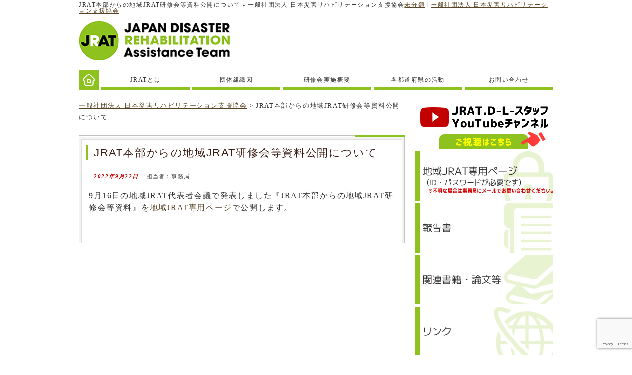

--- FILE ---
content_type: text/html; charset=UTF-8
request_url: https://www.jrat.jp/1858.html
body_size: 38653
content:
<!DOCTYPE html PUBLIC "-//W3C//DTD XHTML 1.0 Transitional//EN" "http://www.w3.org/TR/xhtml1/DTD/xhtml1-transitional.dtd">
<html xmlns="http://www.w3.org/1999/xhtml">
<head>
<meta charset="UTF-8" />
<meta name="viewport" content="width=device-width, user-scalable=yes, maximum-scale=1.0, minimum-scale=1.0">
<title>JRAT本部からの地域JRAT研修会等資料公開について - 一般社団法人 日本災害リハビリテーション支援協会未分類 | 一般社団法人 日本災害リハビリテーション支援協会</title>
<link rel="stylesheet" href="https://www.jrat.jp/wp-content/themes/jrat/style.css" type="text/css" />
<link rel="stylesheet" href="flexslider.css" type="text/css" media="screen" />
<link rel="icon" href="https://www.jrat.jp/favicon.ico">

		<!-- All in One SEO 4.9.3 - aioseo.com -->
	<meta name="description" content="9月16日の地域JRAT代表者会議で発表しました『JRAT本部からの地域JRAT研修会等資料』を地域JRAT専" />
	<meta name="robots" content="max-image-preview:large" />
	<meta name="author" content="jrat"/>
	<link rel="canonical" href="https://www.jrat.jp/1858.html" />
	<meta name="generator" content="All in One SEO (AIOSEO) 4.9.3" />
		<meta property="og:locale" content="ja_JP" />
		<meta property="og:site_name" content="一般社団法人 日本災害リハビリテーション支援協会 -" />
		<meta property="og:type" content="article" />
		<meta property="og:title" content="JRAT本部からの地域JRAT研修会等資料公開について - 一般社団法人 日本災害リハビリテーション支援協会" />
		<meta property="og:description" content="9月16日の地域JRAT代表者会議で発表しました『JRAT本部からの地域JRAT研修会等資料』を地域JRAT専" />
		<meta property="og:url" content="https://www.jrat.jp/1858.html" />
		<meta property="article:published_time" content="2022-09-22T05:32:42+00:00" />
		<meta property="article:modified_time" content="2022-09-24T14:02:31+00:00" />
		<meta name="twitter:card" content="summary_large_image" />
		<meta name="twitter:title" content="JRAT本部からの地域JRAT研修会等資料公開について - 一般社団法人 日本災害リハビリテーション支援協会" />
		<meta name="twitter:description" content="9月16日の地域JRAT代表者会議で発表しました『JRAT本部からの地域JRAT研修会等資料』を地域JRAT専" />
		<script type="application/ld+json" class="aioseo-schema">
			{"@context":"https:\/\/schema.org","@graph":[{"@type":"BlogPosting","@id":"https:\/\/www.jrat.jp\/1858.html#blogposting","name":"JRAT\u672c\u90e8\u304b\u3089\u306e\u5730\u57dfJRAT\u7814\u4fee\u4f1a\u7b49\u8cc7\u6599\u516c\u958b\u306b\u3064\u3044\u3066 - \u4e00\u822c\u793e\u56e3\u6cd5\u4eba \u65e5\u672c\u707d\u5bb3\u30ea\u30cf\u30d3\u30ea\u30c6\u30fc\u30b7\u30e7\u30f3\u652f\u63f4\u5354\u4f1a","headline":"JRAT\u672c\u90e8\u304b\u3089\u306e\u5730\u57dfJRAT\u7814\u4fee\u4f1a\u7b49\u8cc7\u6599\u516c\u958b\u306b\u3064\u3044\u3066","author":{"@id":"https:\/\/www.jrat.jp\/author\/jrat#author"},"publisher":{"@id":"https:\/\/www.jrat.jp\/#organization"},"datePublished":"2022-09-22T14:32:42+09:00","dateModified":"2022-09-24T23:02:31+09:00","inLanguage":"ja","mainEntityOfPage":{"@id":"https:\/\/www.jrat.jp\/1858.html#webpage"},"isPartOf":{"@id":"https:\/\/www.jrat.jp\/1858.html#webpage"},"articleSection":"\u672a\u5206\u985e"},{"@type":"BreadcrumbList","@id":"https:\/\/www.jrat.jp\/1858.html#breadcrumblist","itemListElement":[{"@type":"ListItem","@id":"https:\/\/www.jrat.jp#listItem","position":1,"name":"\u30db\u30fc\u30e0","item":"https:\/\/www.jrat.jp","nextItem":{"@type":"ListItem","@id":"https:\/\/www.jrat.jp\/none#listItem","name":"\u672a\u5206\u985e"}},{"@type":"ListItem","@id":"https:\/\/www.jrat.jp\/none#listItem","position":2,"name":"\u672a\u5206\u985e","item":"https:\/\/www.jrat.jp\/none","nextItem":{"@type":"ListItem","@id":"https:\/\/www.jrat.jp\/1858.html#listItem","name":"JRAT\u672c\u90e8\u304b\u3089\u306e\u5730\u57dfJRAT\u7814\u4fee\u4f1a\u7b49\u8cc7\u6599\u516c\u958b\u306b\u3064\u3044\u3066"},"previousItem":{"@type":"ListItem","@id":"https:\/\/www.jrat.jp#listItem","name":"\u30db\u30fc\u30e0"}},{"@type":"ListItem","@id":"https:\/\/www.jrat.jp\/1858.html#listItem","position":3,"name":"JRAT\u672c\u90e8\u304b\u3089\u306e\u5730\u57dfJRAT\u7814\u4fee\u4f1a\u7b49\u8cc7\u6599\u516c\u958b\u306b\u3064\u3044\u3066","previousItem":{"@type":"ListItem","@id":"https:\/\/www.jrat.jp\/none#listItem","name":"\u672a\u5206\u985e"}}]},{"@type":"Organization","@id":"https:\/\/www.jrat.jp\/#organization","name":"\u4e00\u822c\u793e\u56e3\u6cd5\u4eba \u65e5\u672c\u707d\u5bb3\u30ea\u30cf\u30d3\u30ea\u30c6\u30fc\u30b7\u30e7\u30f3\u652f\u63f4\u5354\u4f1a","url":"https:\/\/www.jrat.jp\/"},{"@type":"Person","@id":"https:\/\/www.jrat.jp\/author\/jrat#author","url":"https:\/\/www.jrat.jp\/author\/jrat","name":"jrat","image":{"@type":"ImageObject","@id":"https:\/\/www.jrat.jp\/1858.html#authorImage","url":"https:\/\/secure.gravatar.com\/avatar\/e59f2a99fc1ef42c58171b59c1e6b703f5ed90f67b4f66681472a2b2c29baf0e?s=96&d=mm&r=g","width":96,"height":96,"caption":"jrat"}},{"@type":"WebPage","@id":"https:\/\/www.jrat.jp\/1858.html#webpage","url":"https:\/\/www.jrat.jp\/1858.html","name":"JRAT\u672c\u90e8\u304b\u3089\u306e\u5730\u57dfJRAT\u7814\u4fee\u4f1a\u7b49\u8cc7\u6599\u516c\u958b\u306b\u3064\u3044\u3066 - \u4e00\u822c\u793e\u56e3\u6cd5\u4eba \u65e5\u672c\u707d\u5bb3\u30ea\u30cf\u30d3\u30ea\u30c6\u30fc\u30b7\u30e7\u30f3\u652f\u63f4\u5354\u4f1a","description":"9\u670816\u65e5\u306e\u5730\u57dfJRAT\u4ee3\u8868\u8005\u4f1a\u8b70\u3067\u767a\u8868\u3057\u307e\u3057\u305f\u300eJRAT\u672c\u90e8\u304b\u3089\u306e\u5730\u57dfJRAT\u7814\u4fee\u4f1a\u7b49\u8cc7\u6599\u300f\u3092\u5730\u57dfJRAT\u5c02","inLanguage":"ja","isPartOf":{"@id":"https:\/\/www.jrat.jp\/#website"},"breadcrumb":{"@id":"https:\/\/www.jrat.jp\/1858.html#breadcrumblist"},"author":{"@id":"https:\/\/www.jrat.jp\/author\/jrat#author"},"creator":{"@id":"https:\/\/www.jrat.jp\/author\/jrat#author"},"datePublished":"2022-09-22T14:32:42+09:00","dateModified":"2022-09-24T23:02:31+09:00"},{"@type":"WebSite","@id":"https:\/\/www.jrat.jp\/#website","url":"https:\/\/www.jrat.jp\/","name":"\u4e00\u822c\u793e\u56e3\u6cd5\u4eba \u65e5\u672c\u707d\u5bb3\u30ea\u30cf\u30d3\u30ea\u30c6\u30fc\u30b7\u30e7\u30f3\u652f\u63f4\u5354\u4f1a","inLanguage":"ja","publisher":{"@id":"https:\/\/www.jrat.jp\/#organization"}}]}
		</script>
		<!-- All in One SEO -->

<link rel="alternate" title="oEmbed (JSON)" type="application/json+oembed" href="https://www.jrat.jp/wp-json/oembed/1.0/embed?url=https%3A%2F%2Fwww.jrat.jp%2F1858.html" />
<link rel="alternate" title="oEmbed (XML)" type="text/xml+oembed" href="https://www.jrat.jp/wp-json/oembed/1.0/embed?url=https%3A%2F%2Fwww.jrat.jp%2F1858.html&#038;format=xml" />
<style id='wp-img-auto-sizes-contain-inline-css' type='text/css'>
img:is([sizes=auto i],[sizes^="auto," i]){contain-intrinsic-size:3000px 1500px}
/*# sourceURL=wp-img-auto-sizes-contain-inline-css */
</style>
<style id='wp-emoji-styles-inline-css' type='text/css'>

	img.wp-smiley, img.emoji {
		display: inline !important;
		border: none !important;
		box-shadow: none !important;
		height: 1em !important;
		width: 1em !important;
		margin: 0 0.07em !important;
		vertical-align: -0.1em !important;
		background: none !important;
		padding: 0 !important;
	}
/*# sourceURL=wp-emoji-styles-inline-css */
</style>
<style id='wp-block-library-inline-css' type='text/css'>
:root{--wp-block-synced-color:#7a00df;--wp-block-synced-color--rgb:122,0,223;--wp-bound-block-color:var(--wp-block-synced-color);--wp-editor-canvas-background:#ddd;--wp-admin-theme-color:#007cba;--wp-admin-theme-color--rgb:0,124,186;--wp-admin-theme-color-darker-10:#006ba1;--wp-admin-theme-color-darker-10--rgb:0,107,160.5;--wp-admin-theme-color-darker-20:#005a87;--wp-admin-theme-color-darker-20--rgb:0,90,135;--wp-admin-border-width-focus:2px}@media (min-resolution:192dpi){:root{--wp-admin-border-width-focus:1.5px}}.wp-element-button{cursor:pointer}:root .has-very-light-gray-background-color{background-color:#eee}:root .has-very-dark-gray-background-color{background-color:#313131}:root .has-very-light-gray-color{color:#eee}:root .has-very-dark-gray-color{color:#313131}:root .has-vivid-green-cyan-to-vivid-cyan-blue-gradient-background{background:linear-gradient(135deg,#00d084,#0693e3)}:root .has-purple-crush-gradient-background{background:linear-gradient(135deg,#34e2e4,#4721fb 50%,#ab1dfe)}:root .has-hazy-dawn-gradient-background{background:linear-gradient(135deg,#faaca8,#dad0ec)}:root .has-subdued-olive-gradient-background{background:linear-gradient(135deg,#fafae1,#67a671)}:root .has-atomic-cream-gradient-background{background:linear-gradient(135deg,#fdd79a,#004a59)}:root .has-nightshade-gradient-background{background:linear-gradient(135deg,#330968,#31cdcf)}:root .has-midnight-gradient-background{background:linear-gradient(135deg,#020381,#2874fc)}:root{--wp--preset--font-size--normal:16px;--wp--preset--font-size--huge:42px}.has-regular-font-size{font-size:1em}.has-larger-font-size{font-size:2.625em}.has-normal-font-size{font-size:var(--wp--preset--font-size--normal)}.has-huge-font-size{font-size:var(--wp--preset--font-size--huge)}.has-text-align-center{text-align:center}.has-text-align-left{text-align:left}.has-text-align-right{text-align:right}.has-fit-text{white-space:nowrap!important}#end-resizable-editor-section{display:none}.aligncenter{clear:both}.items-justified-left{justify-content:flex-start}.items-justified-center{justify-content:center}.items-justified-right{justify-content:flex-end}.items-justified-space-between{justify-content:space-between}.screen-reader-text{border:0;clip-path:inset(50%);height:1px;margin:-1px;overflow:hidden;padding:0;position:absolute;width:1px;word-wrap:normal!important}.screen-reader-text:focus{background-color:#ddd;clip-path:none;color:#444;display:block;font-size:1em;height:auto;left:5px;line-height:normal;padding:15px 23px 14px;text-decoration:none;top:5px;width:auto;z-index:100000}html :where(.has-border-color){border-style:solid}html :where([style*=border-top-color]){border-top-style:solid}html :where([style*=border-right-color]){border-right-style:solid}html :where([style*=border-bottom-color]){border-bottom-style:solid}html :where([style*=border-left-color]){border-left-style:solid}html :where([style*=border-width]){border-style:solid}html :where([style*=border-top-width]){border-top-style:solid}html :where([style*=border-right-width]){border-right-style:solid}html :where([style*=border-bottom-width]){border-bottom-style:solid}html :where([style*=border-left-width]){border-left-style:solid}html :where(img[class*=wp-image-]){height:auto;max-width:100%}:where(figure){margin:0 0 1em}html :where(.is-position-sticky){--wp-admin--admin-bar--position-offset:var(--wp-admin--admin-bar--height,0px)}@media screen and (max-width:600px){html :where(.is-position-sticky){--wp-admin--admin-bar--position-offset:0px}}

/*# sourceURL=wp-block-library-inline-css */
</style><style id='wp-block-search-inline-css' type='text/css'>
.wp-block-search__button{margin-left:10px;word-break:normal}.wp-block-search__button.has-icon{line-height:0}.wp-block-search__button svg{height:1.25em;min-height:24px;min-width:24px;width:1.25em;fill:currentColor;vertical-align:text-bottom}:where(.wp-block-search__button){border:1px solid #ccc;padding:6px 10px}.wp-block-search__inside-wrapper{display:flex;flex:auto;flex-wrap:nowrap;max-width:100%}.wp-block-search__label{width:100%}.wp-block-search.wp-block-search__button-only .wp-block-search__button{box-sizing:border-box;display:flex;flex-shrink:0;justify-content:center;margin-left:0;max-width:100%}.wp-block-search.wp-block-search__button-only .wp-block-search__inside-wrapper{min-width:0!important;transition-property:width}.wp-block-search.wp-block-search__button-only .wp-block-search__input{flex-basis:100%;transition-duration:.3s}.wp-block-search.wp-block-search__button-only.wp-block-search__searchfield-hidden,.wp-block-search.wp-block-search__button-only.wp-block-search__searchfield-hidden .wp-block-search__inside-wrapper{overflow:hidden}.wp-block-search.wp-block-search__button-only.wp-block-search__searchfield-hidden .wp-block-search__input{border-left-width:0!important;border-right-width:0!important;flex-basis:0;flex-grow:0;margin:0;min-width:0!important;padding-left:0!important;padding-right:0!important;width:0!important}:where(.wp-block-search__input){appearance:none;border:1px solid #949494;flex-grow:1;font-family:inherit;font-size:inherit;font-style:inherit;font-weight:inherit;letter-spacing:inherit;line-height:inherit;margin-left:0;margin-right:0;min-width:3rem;padding:8px;text-decoration:unset!important;text-transform:inherit}:where(.wp-block-search__button-inside .wp-block-search__inside-wrapper){background-color:#fff;border:1px solid #949494;box-sizing:border-box;padding:4px}:where(.wp-block-search__button-inside .wp-block-search__inside-wrapper) .wp-block-search__input{border:none;border-radius:0;padding:0 4px}:where(.wp-block-search__button-inside .wp-block-search__inside-wrapper) .wp-block-search__input:focus{outline:none}:where(.wp-block-search__button-inside .wp-block-search__inside-wrapper) :where(.wp-block-search__button){padding:4px 8px}.wp-block-search.aligncenter .wp-block-search__inside-wrapper{margin:auto}.wp-block[data-align=right] .wp-block-search.wp-block-search__button-only .wp-block-search__inside-wrapper{float:right}
/*# sourceURL=https://www.jrat.jp/wp-includes/blocks/search/style.min.css */
</style>
<style id='global-styles-inline-css' type='text/css'>
:root{--wp--preset--aspect-ratio--square: 1;--wp--preset--aspect-ratio--4-3: 4/3;--wp--preset--aspect-ratio--3-4: 3/4;--wp--preset--aspect-ratio--3-2: 3/2;--wp--preset--aspect-ratio--2-3: 2/3;--wp--preset--aspect-ratio--16-9: 16/9;--wp--preset--aspect-ratio--9-16: 9/16;--wp--preset--color--black: #000000;--wp--preset--color--cyan-bluish-gray: #abb8c3;--wp--preset--color--white: #ffffff;--wp--preset--color--pale-pink: #f78da7;--wp--preset--color--vivid-red: #cf2e2e;--wp--preset--color--luminous-vivid-orange: #ff6900;--wp--preset--color--luminous-vivid-amber: #fcb900;--wp--preset--color--light-green-cyan: #7bdcb5;--wp--preset--color--vivid-green-cyan: #00d084;--wp--preset--color--pale-cyan-blue: #8ed1fc;--wp--preset--color--vivid-cyan-blue: #0693e3;--wp--preset--color--vivid-purple: #9b51e0;--wp--preset--gradient--vivid-cyan-blue-to-vivid-purple: linear-gradient(135deg,rgb(6,147,227) 0%,rgb(155,81,224) 100%);--wp--preset--gradient--light-green-cyan-to-vivid-green-cyan: linear-gradient(135deg,rgb(122,220,180) 0%,rgb(0,208,130) 100%);--wp--preset--gradient--luminous-vivid-amber-to-luminous-vivid-orange: linear-gradient(135deg,rgb(252,185,0) 0%,rgb(255,105,0) 100%);--wp--preset--gradient--luminous-vivid-orange-to-vivid-red: linear-gradient(135deg,rgb(255,105,0) 0%,rgb(207,46,46) 100%);--wp--preset--gradient--very-light-gray-to-cyan-bluish-gray: linear-gradient(135deg,rgb(238,238,238) 0%,rgb(169,184,195) 100%);--wp--preset--gradient--cool-to-warm-spectrum: linear-gradient(135deg,rgb(74,234,220) 0%,rgb(151,120,209) 20%,rgb(207,42,186) 40%,rgb(238,44,130) 60%,rgb(251,105,98) 80%,rgb(254,248,76) 100%);--wp--preset--gradient--blush-light-purple: linear-gradient(135deg,rgb(255,206,236) 0%,rgb(152,150,240) 100%);--wp--preset--gradient--blush-bordeaux: linear-gradient(135deg,rgb(254,205,165) 0%,rgb(254,45,45) 50%,rgb(107,0,62) 100%);--wp--preset--gradient--luminous-dusk: linear-gradient(135deg,rgb(255,203,112) 0%,rgb(199,81,192) 50%,rgb(65,88,208) 100%);--wp--preset--gradient--pale-ocean: linear-gradient(135deg,rgb(255,245,203) 0%,rgb(182,227,212) 50%,rgb(51,167,181) 100%);--wp--preset--gradient--electric-grass: linear-gradient(135deg,rgb(202,248,128) 0%,rgb(113,206,126) 100%);--wp--preset--gradient--midnight: linear-gradient(135deg,rgb(2,3,129) 0%,rgb(40,116,252) 100%);--wp--preset--font-size--small: 13px;--wp--preset--font-size--medium: 20px;--wp--preset--font-size--large: 36px;--wp--preset--font-size--x-large: 42px;--wp--preset--spacing--20: 0.44rem;--wp--preset--spacing--30: 0.67rem;--wp--preset--spacing--40: 1rem;--wp--preset--spacing--50: 1.5rem;--wp--preset--spacing--60: 2.25rem;--wp--preset--spacing--70: 3.38rem;--wp--preset--spacing--80: 5.06rem;--wp--preset--shadow--natural: 6px 6px 9px rgba(0, 0, 0, 0.2);--wp--preset--shadow--deep: 12px 12px 50px rgba(0, 0, 0, 0.4);--wp--preset--shadow--sharp: 6px 6px 0px rgba(0, 0, 0, 0.2);--wp--preset--shadow--outlined: 6px 6px 0px -3px rgb(255, 255, 255), 6px 6px rgb(0, 0, 0);--wp--preset--shadow--crisp: 6px 6px 0px rgb(0, 0, 0);}:where(.is-layout-flex){gap: 0.5em;}:where(.is-layout-grid){gap: 0.5em;}body .is-layout-flex{display: flex;}.is-layout-flex{flex-wrap: wrap;align-items: center;}.is-layout-flex > :is(*, div){margin: 0;}body .is-layout-grid{display: grid;}.is-layout-grid > :is(*, div){margin: 0;}:where(.wp-block-columns.is-layout-flex){gap: 2em;}:where(.wp-block-columns.is-layout-grid){gap: 2em;}:where(.wp-block-post-template.is-layout-flex){gap: 1.25em;}:where(.wp-block-post-template.is-layout-grid){gap: 1.25em;}.has-black-color{color: var(--wp--preset--color--black) !important;}.has-cyan-bluish-gray-color{color: var(--wp--preset--color--cyan-bluish-gray) !important;}.has-white-color{color: var(--wp--preset--color--white) !important;}.has-pale-pink-color{color: var(--wp--preset--color--pale-pink) !important;}.has-vivid-red-color{color: var(--wp--preset--color--vivid-red) !important;}.has-luminous-vivid-orange-color{color: var(--wp--preset--color--luminous-vivid-orange) !important;}.has-luminous-vivid-amber-color{color: var(--wp--preset--color--luminous-vivid-amber) !important;}.has-light-green-cyan-color{color: var(--wp--preset--color--light-green-cyan) !important;}.has-vivid-green-cyan-color{color: var(--wp--preset--color--vivid-green-cyan) !important;}.has-pale-cyan-blue-color{color: var(--wp--preset--color--pale-cyan-blue) !important;}.has-vivid-cyan-blue-color{color: var(--wp--preset--color--vivid-cyan-blue) !important;}.has-vivid-purple-color{color: var(--wp--preset--color--vivid-purple) !important;}.has-black-background-color{background-color: var(--wp--preset--color--black) !important;}.has-cyan-bluish-gray-background-color{background-color: var(--wp--preset--color--cyan-bluish-gray) !important;}.has-white-background-color{background-color: var(--wp--preset--color--white) !important;}.has-pale-pink-background-color{background-color: var(--wp--preset--color--pale-pink) !important;}.has-vivid-red-background-color{background-color: var(--wp--preset--color--vivid-red) !important;}.has-luminous-vivid-orange-background-color{background-color: var(--wp--preset--color--luminous-vivid-orange) !important;}.has-luminous-vivid-amber-background-color{background-color: var(--wp--preset--color--luminous-vivid-amber) !important;}.has-light-green-cyan-background-color{background-color: var(--wp--preset--color--light-green-cyan) !important;}.has-vivid-green-cyan-background-color{background-color: var(--wp--preset--color--vivid-green-cyan) !important;}.has-pale-cyan-blue-background-color{background-color: var(--wp--preset--color--pale-cyan-blue) !important;}.has-vivid-cyan-blue-background-color{background-color: var(--wp--preset--color--vivid-cyan-blue) !important;}.has-vivid-purple-background-color{background-color: var(--wp--preset--color--vivid-purple) !important;}.has-black-border-color{border-color: var(--wp--preset--color--black) !important;}.has-cyan-bluish-gray-border-color{border-color: var(--wp--preset--color--cyan-bluish-gray) !important;}.has-white-border-color{border-color: var(--wp--preset--color--white) !important;}.has-pale-pink-border-color{border-color: var(--wp--preset--color--pale-pink) !important;}.has-vivid-red-border-color{border-color: var(--wp--preset--color--vivid-red) !important;}.has-luminous-vivid-orange-border-color{border-color: var(--wp--preset--color--luminous-vivid-orange) !important;}.has-luminous-vivid-amber-border-color{border-color: var(--wp--preset--color--luminous-vivid-amber) !important;}.has-light-green-cyan-border-color{border-color: var(--wp--preset--color--light-green-cyan) !important;}.has-vivid-green-cyan-border-color{border-color: var(--wp--preset--color--vivid-green-cyan) !important;}.has-pale-cyan-blue-border-color{border-color: var(--wp--preset--color--pale-cyan-blue) !important;}.has-vivid-cyan-blue-border-color{border-color: var(--wp--preset--color--vivid-cyan-blue) !important;}.has-vivid-purple-border-color{border-color: var(--wp--preset--color--vivid-purple) !important;}.has-vivid-cyan-blue-to-vivid-purple-gradient-background{background: var(--wp--preset--gradient--vivid-cyan-blue-to-vivid-purple) !important;}.has-light-green-cyan-to-vivid-green-cyan-gradient-background{background: var(--wp--preset--gradient--light-green-cyan-to-vivid-green-cyan) !important;}.has-luminous-vivid-amber-to-luminous-vivid-orange-gradient-background{background: var(--wp--preset--gradient--luminous-vivid-amber-to-luminous-vivid-orange) !important;}.has-luminous-vivid-orange-to-vivid-red-gradient-background{background: var(--wp--preset--gradient--luminous-vivid-orange-to-vivid-red) !important;}.has-very-light-gray-to-cyan-bluish-gray-gradient-background{background: var(--wp--preset--gradient--very-light-gray-to-cyan-bluish-gray) !important;}.has-cool-to-warm-spectrum-gradient-background{background: var(--wp--preset--gradient--cool-to-warm-spectrum) !important;}.has-blush-light-purple-gradient-background{background: var(--wp--preset--gradient--blush-light-purple) !important;}.has-blush-bordeaux-gradient-background{background: var(--wp--preset--gradient--blush-bordeaux) !important;}.has-luminous-dusk-gradient-background{background: var(--wp--preset--gradient--luminous-dusk) !important;}.has-pale-ocean-gradient-background{background: var(--wp--preset--gradient--pale-ocean) !important;}.has-electric-grass-gradient-background{background: var(--wp--preset--gradient--electric-grass) !important;}.has-midnight-gradient-background{background: var(--wp--preset--gradient--midnight) !important;}.has-small-font-size{font-size: var(--wp--preset--font-size--small) !important;}.has-medium-font-size{font-size: var(--wp--preset--font-size--medium) !important;}.has-large-font-size{font-size: var(--wp--preset--font-size--large) !important;}.has-x-large-font-size{font-size: var(--wp--preset--font-size--x-large) !important;}
/*# sourceURL=global-styles-inline-css */
</style>

<style id='classic-theme-styles-inline-css' type='text/css'>
/*! This file is auto-generated */
.wp-block-button__link{color:#fff;background-color:#32373c;border-radius:9999px;box-shadow:none;text-decoration:none;padding:calc(.667em + 2px) calc(1.333em + 2px);font-size:1.125em}.wp-block-file__button{background:#32373c;color:#fff;text-decoration:none}
/*# sourceURL=/wp-includes/css/classic-themes.min.css */
</style>
<link rel='stylesheet' id='contact-form-7-css' href='https://www.jrat.jp/wp-content/plugins/contact-form-7/includes/css/styles.css?ver=6.1.4' type='text/css' media='all' />
<link rel='stylesheet' id='wp-members-css' href='https://www.jrat.jp/wp-content/plugins/wp-members/assets/css/forms/generic-no-float.min.css?ver=3.5.5.1' type='text/css' media='all' />
<script type="text/javascript" src="https://www.jrat.jp/wp-includes/js/jquery/jquery.min.js?ver=3.7.1" id="jquery-core-js"></script>
<script type="text/javascript" src="https://www.jrat.jp/wp-includes/js/jquery/jquery-migrate.min.js?ver=3.4.1" id="jquery-migrate-js"></script>
<link rel="https://api.w.org/" href="https://www.jrat.jp/wp-json/" /><link rel="alternate" title="JSON" type="application/json" href="https://www.jrat.jp/wp-json/wp/v2/posts/1858" /><link rel="EditURI" type="application/rsd+xml" title="RSD" href="https://www.jrat.jp/xmlrpc.php?rsd" />
<link rel='shortlink' href='https://www.jrat.jp/?p=1858' />
<!--[if lt IE 9]>
<script src="https://www.jrat.jp/scripts/html5shiv-printshiv.js"></script>
<script src="https://www.jrat.jp/scripts/css3-mediaqueries.js"></script>
<script src="https://ie7-js.googlecode.com/svn/version/2.1(beta4)/IE7.js"></script>
<![endif]-->
<script type="text/javascript" src="https://ajax.googleapis.com/ajax/libs/jquery/1.7.2/jquery.min.js"></script>
<script type="text/javascript" src="https://www.jrat.jp/scripts/script.js"></script>
<script type="text/javascript" src="https://www.jrat.jp/scripts/rov.js"></script>
<script type="text/javascript" src="https://www.jrat.jp/scripts/ConnectedSelect.js"></script>
<script type="text/javascript" src="https://www.jrat.jp/scripts/heightLine.js"></script>
<script type="text/javascript" src="https://www.jrat.jp/scripts/jquery.flexslider.js"></script>
<script type="text/javascript" src="https://www.jrat.jp/scripts/jquery.flexslider.conf.js"></script>
<script type="text/javascript" src="https://www.jrat.jp/scripts/jquery.rwdImageMaps.js"></script>
<script>$(function(){$('img[usemap]').rwdImageMaps();});</script>
<script>
  (function(i,s,o,g,r,a,m){i['GoogleAnalyticsObject']=r;i[r]=i[r]||function(){
  (i[r].q=i[r].q||[]).push(arguments)},i[r].l=1*new Date();a=s.createElement(o),
  m=s.getElementsByTagName(o)[0];a.async=1;a.src=g;m.parentNode.insertBefore(a,m)
  })(window,document,'script','https://www.google-analytics.com/analytics.js','ga');

  ga('create', 'UA-80198614-1', 'auto');
  ga('send', 'pageview');

</script>
</head>
<!--body class="layout-wm" onload="rollovers( '_df' , '_ov' );" oncontextmenu="return false;"-->
<body class="layout-wm" onload="rollovers( '_df' , '_ov' );">
<header id="header" role="banner">
	<h1>JRAT本部からの地域JRAT研修会等資料公開について - 一般社団法人 日本災害リハビリテーション支援協会<a href="https://www.jrat.jp/none" rel="category tag">未分類</a> | <a href="https://www.jrat.jp">一般社団法人 日本災害リハビリテーション支援協会</a></h1>
	<div id="headerInner">
		<a href="https://www.jrat.jp" title="一般社団法人 日本災害リハビリテーション支援協会" rel="home" class="logo"><img src="https://www.jrat.jp/images/logo.gif" alt="一般社団法人 日本災害リハビリテーション支援協会" width="315" height="80"></a>
		<nav id="mainNav" class="menu-gnav-container"> <a class="menu" id="menu"><span>MENU</span></a>
			<div class="menu panel">
				<ul id="menu-gnav">
					<li id="" class=""><a href="https://www.jrat.jp"><img src="https://www.jrat.jp/images/menu_home_df.gif" width="40" height="40" alt="ホーム" /><span id="home">ホーム</span></a></li>
					<!--<li id="" class=""><a href="https://www.jrat.jp/shisei.html"><span>基本姿勢</span></a></li>-->
					<li id="" class=""><a href="https://www.jrat.jp/gaiyou.html"><span>JRATとは</span></a></li>
					<li id="" class=""><a href="https://www.jrat.jp/soshiki.html"><span>団体組織図</span></a></li>
					<li id="" class=""><a href="https://www.jrat.jp/kenshukai.html"><span>研修会実施概要</span></a></li>
					<li id="" class=""><a href="https://www.jrat.jp/katsudou.html"><span>各都道府県の活動</span></a></li>
					<li id="" class=""><a href="https://www.jrat.jp/contact.html"><span>お問い合わせ</span></a></li>
					<!--<li id="" class=""><a href="https://www.jrat.jp/nagare.html"><span>登録派遣の流れ</span></a></li>
					<li id="" class=""><a href="https://www.jrat.jp/haken.html"><span>派遣依頼について</span></a></li>
					<li id="" class=""><a href="https://www.jrat.jp/touroku.html"><span>登録のご注意</span></a></li>
					<li id="" class=""><a href="https://www.jrat.jp/jisseki.html"><span>派遣実績</span></a></li>-->
				</ul>
			</div>
		</nav>
	</div>
	</header>
<div id="content">
	<!-- alpha -->
	<div id="alpha">
	<article>	<div class="breadcrumbs">
		<span property="itemListElement" typeof="ListItem"><a property="item" typeof="WebPage" title="一般社団法人 日本災害リハビリテーション支援協会へ移動する" href="https://www.jrat.jp" class="home" ><span property="name">一般社団法人 日本災害リハビリテーション支援協会</span></a><meta property="position" content="1"></span> &gt; <span property="itemListElement" typeof="ListItem"><span property="name" class="post post-post current-item">JRAT本部からの地域JRAT研修会等資料公開について</span><meta property="url" content="https://www.jrat.jp/1858.html"><meta property="position" content="2"></span>	</div>

	<h2 class="ttl"><span>JRAT本部からの地域JRAT研修会等資料公開について</span></h2>
	<div class="box">
		<span class="day">2022年9月22日</span>
		<span class="reg">担当者：事務局 </span>
		<div class="post">
			<p>9月16日の地域JRAT代表者会議で発表しました『JRAT本部からの地域JRAT研修会等資料』を<a href="https://www.jrat.jp/member/index.html">地域JRAT専用ページ</a>で公開します。</p>		</div>
		</div>

	</article>	
	</div>
		<!-- beta -->
	<aside id="beta">
		<ul class="styleNo mb2">
			<li><a href="https://www.youtube.com/@JRAT.D-L-STAFF" target="_blank"><img loading="lazy" decoding="async" src="https://www.jrat.jp/images/bnr_youtube.png" width="280" height="100" alt=""/></a></li>

			<li><a href="https://www.jrat.jp/member/index.html"><img loading="lazy" decoding="async" src="https://www.jrat.jp/images/bnr_senyou.jpg" width="280" height="100" alt=""></a></li>
			<li><a href="https://www.jrat.jp/houkoku.html"><img loading="lazy" decoding="async" src="https://www.jrat.jp/images/bnr_report.jpg" width="280" height="100" alt=""></a></li>
			<li><a href="https://www.jrat.jp/shoseki.html"><img loading="lazy" decoding="async" src="https://www.jrat.jp/images/bnr_shoseki.jpg" width="280" height="100" alt=""></a></li>
			<li><a href="https://www.jrat.jp/link.html"><img loading="lazy" decoding="async" src="https://www.jrat.jp/images/bnr_link.jpg" width="280" height="100" alt=""></a></li>			<li><a href="https://www.jrat.jp/images/pdf_nyuukai.pdf" target="_blank"><img decoding="async" loading="lazy" src="https://www.jrat.jp/images/bnr_nyuukai.png" width="280" height="100" alt=""></a></li>
			<li><a href="https://www.jrat.jp/images/pdf_sanjo.pdf" target="_blank"><img decoding="async" loading="lazy" src="https://www.jrat.jp/images/bnr_sanjo.png" width="280" height="100" alt=""></a></li>
		</ul><form role="search" method="get" action="https://www.jrat.jp/" class="wp-block-search__button-outside wp-block-search__text-button wp-block-search"    ><label class="wp-block-search__label" for="wp-block-search__input-1" >検索</label><div class="wp-block-search__inside-wrapper" ><input class="wp-block-search__input" id="wp-block-search__input-1" placeholder="" value="" type="search" name="s" required /><button aria-label="検索" class="wp-block-search__button wp-element-button" type="submit" >検索</button></div></form>	</aside>
		<br class="clear" />
</div>
<div id="pagetop"><a href="#header" class="backTop">PAGETOP</a></div>
<footer id="footer">
	<div id="footerInner">
		<ul class="wrap">
			<li><a href="https://www.jrat.jp">ホーム</a></li>
			<!--<li><a href="https://www.jrat.jp/shisei.html">基本姿勢</a></li>-->
			<li><a href="https://www.jrat.jp/gaiyou.html">JRATとは</a></li>
			<li><a href="https://www.jrat.jp/soshiki.html">団体組織図</a></li>
			<li><a href="https://www.jrat.jp/kenshukai.html">研修会実施概要</a></li>
			<li><a href="https://www.jrat.jp/katsudou.html">各都道府県の活動</a></li>
			<li><a href="https://www.jrat.jp/contact.html">お問い合わせ</a></li>
			<!--<li><a href="https://www.jrat.jp/nagare.html">登録派遣の流れ</a></li>
			<li><a href="https://www.jrat.jp/haken.html">派遣依頼について</a></li>
			<li><a href="https://www.jrat.jp/touroku.html">登録のご注意</a></li>
			<li><a href="https://www.jrat.jp/jisseki.html">派遣実績</a></li>-->
			<li><a href="https://www.jrat.jp/pp.html">個人情報保護に関する方針</a></li>
		</ul>
		<p id="copyright">Copyright &copy; 2026 一般社団法人 日本災害リハビリテーション支援協会, All rights Reserved.</p>
	</div>
</footer>
<script type="speculationrules">
{"prefetch":[{"source":"document","where":{"and":[{"href_matches":"/*"},{"not":{"href_matches":["/wp-*.php","/wp-admin/*","/wp-content/uploads/*","/wp-content/*","/wp-content/plugins/*","/wp-content/themes/jrat/*","/*\\?(.+)"]}},{"not":{"selector_matches":"a[rel~=\"nofollow\"]"}},{"not":{"selector_matches":".no-prefetch, .no-prefetch a"}}]},"eagerness":"conservative"}]}
</script>
<script type="text/javascript" src="https://www.jrat.jp/wp-includes/js/dist/hooks.min.js?ver=dd5603f07f9220ed27f1" id="wp-hooks-js"></script>
<script type="text/javascript" src="https://www.jrat.jp/wp-includes/js/dist/i18n.min.js?ver=c26c3dc7bed366793375" id="wp-i18n-js"></script>
<script type="text/javascript" id="wp-i18n-js-after">
/* <![CDATA[ */
wp.i18n.setLocaleData( { 'text direction\u0004ltr': [ 'ltr' ] } );
//# sourceURL=wp-i18n-js-after
/* ]]> */
</script>
<script type="text/javascript" src="https://www.jrat.jp/wp-content/plugins/contact-form-7/includes/swv/js/index.js?ver=6.1.4" id="swv-js"></script>
<script type="text/javascript" id="contact-form-7-js-translations">
/* <![CDATA[ */
( function( domain, translations ) {
	var localeData = translations.locale_data[ domain ] || translations.locale_data.messages;
	localeData[""].domain = domain;
	wp.i18n.setLocaleData( localeData, domain );
} )( "contact-form-7", {"translation-revision-date":"2025-11-30 08:12:23+0000","generator":"GlotPress\/4.0.3","domain":"messages","locale_data":{"messages":{"":{"domain":"messages","plural-forms":"nplurals=1; plural=0;","lang":"ja_JP"},"This contact form is placed in the wrong place.":["\u3053\u306e\u30b3\u30f3\u30bf\u30af\u30c8\u30d5\u30a9\u30fc\u30e0\u306f\u9593\u9055\u3063\u305f\u4f4d\u7f6e\u306b\u7f6e\u304b\u308c\u3066\u3044\u307e\u3059\u3002"],"Error:":["\u30a8\u30e9\u30fc:"]}},"comment":{"reference":"includes\/js\/index.js"}} );
//# sourceURL=contact-form-7-js-translations
/* ]]> */
</script>
<script type="text/javascript" id="contact-form-7-js-before">
/* <![CDATA[ */
var wpcf7 = {
    "api": {
        "root": "https:\/\/www.jrat.jp\/wp-json\/",
        "namespace": "contact-form-7\/v1"
    }
};
//# sourceURL=contact-form-7-js-before
/* ]]> */
</script>
<script type="text/javascript" src="https://www.jrat.jp/wp-content/plugins/contact-form-7/includes/js/index.js?ver=6.1.4" id="contact-form-7-js"></script>
<script type="text/javascript" src="https://www.google.com/recaptcha/api.js?render=6LdxHUwnAAAAAJcA1ltpySQ5fSNcwUSNFEWb9sru&amp;ver=3.0" id="google-recaptcha-js"></script>
<script type="text/javascript" src="https://www.jrat.jp/wp-includes/js/dist/vendor/wp-polyfill.min.js?ver=3.15.0" id="wp-polyfill-js"></script>
<script type="text/javascript" id="wpcf7-recaptcha-js-before">
/* <![CDATA[ */
var wpcf7_recaptcha = {
    "sitekey": "6LdxHUwnAAAAAJcA1ltpySQ5fSNcwUSNFEWb9sru",
    "actions": {
        "homepage": "homepage",
        "contactform": "contactform"
    }
};
//# sourceURL=wpcf7-recaptcha-js-before
/* ]]> */
</script>
<script type="text/javascript" src="https://www.jrat.jp/wp-content/plugins/contact-form-7/modules/recaptcha/index.js?ver=6.1.4" id="wpcf7-recaptcha-js"></script>
<script id="wp-emoji-settings" type="application/json">
{"baseUrl":"https://s.w.org/images/core/emoji/17.0.2/72x72/","ext":".png","svgUrl":"https://s.w.org/images/core/emoji/17.0.2/svg/","svgExt":".svg","source":{"concatemoji":"https://www.jrat.jp/wp-includes/js/wp-emoji-release.min.js?ver=6.9"}}
</script>
<script type="module">
/* <![CDATA[ */
/*! This file is auto-generated */
const a=JSON.parse(document.getElementById("wp-emoji-settings").textContent),o=(window._wpemojiSettings=a,"wpEmojiSettingsSupports"),s=["flag","emoji"];function i(e){try{var t={supportTests:e,timestamp:(new Date).valueOf()};sessionStorage.setItem(o,JSON.stringify(t))}catch(e){}}function c(e,t,n){e.clearRect(0,0,e.canvas.width,e.canvas.height),e.fillText(t,0,0);t=new Uint32Array(e.getImageData(0,0,e.canvas.width,e.canvas.height).data);e.clearRect(0,0,e.canvas.width,e.canvas.height),e.fillText(n,0,0);const a=new Uint32Array(e.getImageData(0,0,e.canvas.width,e.canvas.height).data);return t.every((e,t)=>e===a[t])}function p(e,t){e.clearRect(0,0,e.canvas.width,e.canvas.height),e.fillText(t,0,0);var n=e.getImageData(16,16,1,1);for(let e=0;e<n.data.length;e++)if(0!==n.data[e])return!1;return!0}function u(e,t,n,a){switch(t){case"flag":return n(e,"\ud83c\udff3\ufe0f\u200d\u26a7\ufe0f","\ud83c\udff3\ufe0f\u200b\u26a7\ufe0f")?!1:!n(e,"\ud83c\udde8\ud83c\uddf6","\ud83c\udde8\u200b\ud83c\uddf6")&&!n(e,"\ud83c\udff4\udb40\udc67\udb40\udc62\udb40\udc65\udb40\udc6e\udb40\udc67\udb40\udc7f","\ud83c\udff4\u200b\udb40\udc67\u200b\udb40\udc62\u200b\udb40\udc65\u200b\udb40\udc6e\u200b\udb40\udc67\u200b\udb40\udc7f");case"emoji":return!a(e,"\ud83e\u1fac8")}return!1}function f(e,t,n,a){let r;const o=(r="undefined"!=typeof WorkerGlobalScope&&self instanceof WorkerGlobalScope?new OffscreenCanvas(300,150):document.createElement("canvas")).getContext("2d",{willReadFrequently:!0}),s=(o.textBaseline="top",o.font="600 32px Arial",{});return e.forEach(e=>{s[e]=t(o,e,n,a)}),s}function r(e){var t=document.createElement("script");t.src=e,t.defer=!0,document.head.appendChild(t)}a.supports={everything:!0,everythingExceptFlag:!0},new Promise(t=>{let n=function(){try{var e=JSON.parse(sessionStorage.getItem(o));if("object"==typeof e&&"number"==typeof e.timestamp&&(new Date).valueOf()<e.timestamp+604800&&"object"==typeof e.supportTests)return e.supportTests}catch(e){}return null}();if(!n){if("undefined"!=typeof Worker&&"undefined"!=typeof OffscreenCanvas&&"undefined"!=typeof URL&&URL.createObjectURL&&"undefined"!=typeof Blob)try{var e="postMessage("+f.toString()+"("+[JSON.stringify(s),u.toString(),c.toString(),p.toString()].join(",")+"));",a=new Blob([e],{type:"text/javascript"});const r=new Worker(URL.createObjectURL(a),{name:"wpTestEmojiSupports"});return void(r.onmessage=e=>{i(n=e.data),r.terminate(),t(n)})}catch(e){}i(n=f(s,u,c,p))}t(n)}).then(e=>{for(const n in e)a.supports[n]=e[n],a.supports.everything=a.supports.everything&&a.supports[n],"flag"!==n&&(a.supports.everythingExceptFlag=a.supports.everythingExceptFlag&&a.supports[n]);var t;a.supports.everythingExceptFlag=a.supports.everythingExceptFlag&&!a.supports.flag,a.supports.everything||((t=a.source||{}).concatemoji?r(t.concatemoji):t.wpemoji&&t.twemoji&&(r(t.twemoji),r(t.wpemoji)))});
//# sourceURL=https://www.jrat.jp/wp-includes/js/wp-emoji-loader.min.js
/* ]]> */
</script>
</body>
</html>

--- FILE ---
content_type: text/html; charset=utf-8
request_url: https://www.google.com/recaptcha/api2/anchor?ar=1&k=6LdxHUwnAAAAAJcA1ltpySQ5fSNcwUSNFEWb9sru&co=aHR0cHM6Ly93d3cuanJhdC5qcDo0NDM.&hl=en&v=PoyoqOPhxBO7pBk68S4YbpHZ&size=invisible&anchor-ms=20000&execute-ms=30000&cb=9837k49hu90k
body_size: 48799
content:
<!DOCTYPE HTML><html dir="ltr" lang="en"><head><meta http-equiv="Content-Type" content="text/html; charset=UTF-8">
<meta http-equiv="X-UA-Compatible" content="IE=edge">
<title>reCAPTCHA</title>
<style type="text/css">
/* cyrillic-ext */
@font-face {
  font-family: 'Roboto';
  font-style: normal;
  font-weight: 400;
  font-stretch: 100%;
  src: url(//fonts.gstatic.com/s/roboto/v48/KFO7CnqEu92Fr1ME7kSn66aGLdTylUAMa3GUBHMdazTgWw.woff2) format('woff2');
  unicode-range: U+0460-052F, U+1C80-1C8A, U+20B4, U+2DE0-2DFF, U+A640-A69F, U+FE2E-FE2F;
}
/* cyrillic */
@font-face {
  font-family: 'Roboto';
  font-style: normal;
  font-weight: 400;
  font-stretch: 100%;
  src: url(//fonts.gstatic.com/s/roboto/v48/KFO7CnqEu92Fr1ME7kSn66aGLdTylUAMa3iUBHMdazTgWw.woff2) format('woff2');
  unicode-range: U+0301, U+0400-045F, U+0490-0491, U+04B0-04B1, U+2116;
}
/* greek-ext */
@font-face {
  font-family: 'Roboto';
  font-style: normal;
  font-weight: 400;
  font-stretch: 100%;
  src: url(//fonts.gstatic.com/s/roboto/v48/KFO7CnqEu92Fr1ME7kSn66aGLdTylUAMa3CUBHMdazTgWw.woff2) format('woff2');
  unicode-range: U+1F00-1FFF;
}
/* greek */
@font-face {
  font-family: 'Roboto';
  font-style: normal;
  font-weight: 400;
  font-stretch: 100%;
  src: url(//fonts.gstatic.com/s/roboto/v48/KFO7CnqEu92Fr1ME7kSn66aGLdTylUAMa3-UBHMdazTgWw.woff2) format('woff2');
  unicode-range: U+0370-0377, U+037A-037F, U+0384-038A, U+038C, U+038E-03A1, U+03A3-03FF;
}
/* math */
@font-face {
  font-family: 'Roboto';
  font-style: normal;
  font-weight: 400;
  font-stretch: 100%;
  src: url(//fonts.gstatic.com/s/roboto/v48/KFO7CnqEu92Fr1ME7kSn66aGLdTylUAMawCUBHMdazTgWw.woff2) format('woff2');
  unicode-range: U+0302-0303, U+0305, U+0307-0308, U+0310, U+0312, U+0315, U+031A, U+0326-0327, U+032C, U+032F-0330, U+0332-0333, U+0338, U+033A, U+0346, U+034D, U+0391-03A1, U+03A3-03A9, U+03B1-03C9, U+03D1, U+03D5-03D6, U+03F0-03F1, U+03F4-03F5, U+2016-2017, U+2034-2038, U+203C, U+2040, U+2043, U+2047, U+2050, U+2057, U+205F, U+2070-2071, U+2074-208E, U+2090-209C, U+20D0-20DC, U+20E1, U+20E5-20EF, U+2100-2112, U+2114-2115, U+2117-2121, U+2123-214F, U+2190, U+2192, U+2194-21AE, U+21B0-21E5, U+21F1-21F2, U+21F4-2211, U+2213-2214, U+2216-22FF, U+2308-230B, U+2310, U+2319, U+231C-2321, U+2336-237A, U+237C, U+2395, U+239B-23B7, U+23D0, U+23DC-23E1, U+2474-2475, U+25AF, U+25B3, U+25B7, U+25BD, U+25C1, U+25CA, U+25CC, U+25FB, U+266D-266F, U+27C0-27FF, U+2900-2AFF, U+2B0E-2B11, U+2B30-2B4C, U+2BFE, U+3030, U+FF5B, U+FF5D, U+1D400-1D7FF, U+1EE00-1EEFF;
}
/* symbols */
@font-face {
  font-family: 'Roboto';
  font-style: normal;
  font-weight: 400;
  font-stretch: 100%;
  src: url(//fonts.gstatic.com/s/roboto/v48/KFO7CnqEu92Fr1ME7kSn66aGLdTylUAMaxKUBHMdazTgWw.woff2) format('woff2');
  unicode-range: U+0001-000C, U+000E-001F, U+007F-009F, U+20DD-20E0, U+20E2-20E4, U+2150-218F, U+2190, U+2192, U+2194-2199, U+21AF, U+21E6-21F0, U+21F3, U+2218-2219, U+2299, U+22C4-22C6, U+2300-243F, U+2440-244A, U+2460-24FF, U+25A0-27BF, U+2800-28FF, U+2921-2922, U+2981, U+29BF, U+29EB, U+2B00-2BFF, U+4DC0-4DFF, U+FFF9-FFFB, U+10140-1018E, U+10190-1019C, U+101A0, U+101D0-101FD, U+102E0-102FB, U+10E60-10E7E, U+1D2C0-1D2D3, U+1D2E0-1D37F, U+1F000-1F0FF, U+1F100-1F1AD, U+1F1E6-1F1FF, U+1F30D-1F30F, U+1F315, U+1F31C, U+1F31E, U+1F320-1F32C, U+1F336, U+1F378, U+1F37D, U+1F382, U+1F393-1F39F, U+1F3A7-1F3A8, U+1F3AC-1F3AF, U+1F3C2, U+1F3C4-1F3C6, U+1F3CA-1F3CE, U+1F3D4-1F3E0, U+1F3ED, U+1F3F1-1F3F3, U+1F3F5-1F3F7, U+1F408, U+1F415, U+1F41F, U+1F426, U+1F43F, U+1F441-1F442, U+1F444, U+1F446-1F449, U+1F44C-1F44E, U+1F453, U+1F46A, U+1F47D, U+1F4A3, U+1F4B0, U+1F4B3, U+1F4B9, U+1F4BB, U+1F4BF, U+1F4C8-1F4CB, U+1F4D6, U+1F4DA, U+1F4DF, U+1F4E3-1F4E6, U+1F4EA-1F4ED, U+1F4F7, U+1F4F9-1F4FB, U+1F4FD-1F4FE, U+1F503, U+1F507-1F50B, U+1F50D, U+1F512-1F513, U+1F53E-1F54A, U+1F54F-1F5FA, U+1F610, U+1F650-1F67F, U+1F687, U+1F68D, U+1F691, U+1F694, U+1F698, U+1F6AD, U+1F6B2, U+1F6B9-1F6BA, U+1F6BC, U+1F6C6-1F6CF, U+1F6D3-1F6D7, U+1F6E0-1F6EA, U+1F6F0-1F6F3, U+1F6F7-1F6FC, U+1F700-1F7FF, U+1F800-1F80B, U+1F810-1F847, U+1F850-1F859, U+1F860-1F887, U+1F890-1F8AD, U+1F8B0-1F8BB, U+1F8C0-1F8C1, U+1F900-1F90B, U+1F93B, U+1F946, U+1F984, U+1F996, U+1F9E9, U+1FA00-1FA6F, U+1FA70-1FA7C, U+1FA80-1FA89, U+1FA8F-1FAC6, U+1FACE-1FADC, U+1FADF-1FAE9, U+1FAF0-1FAF8, U+1FB00-1FBFF;
}
/* vietnamese */
@font-face {
  font-family: 'Roboto';
  font-style: normal;
  font-weight: 400;
  font-stretch: 100%;
  src: url(//fonts.gstatic.com/s/roboto/v48/KFO7CnqEu92Fr1ME7kSn66aGLdTylUAMa3OUBHMdazTgWw.woff2) format('woff2');
  unicode-range: U+0102-0103, U+0110-0111, U+0128-0129, U+0168-0169, U+01A0-01A1, U+01AF-01B0, U+0300-0301, U+0303-0304, U+0308-0309, U+0323, U+0329, U+1EA0-1EF9, U+20AB;
}
/* latin-ext */
@font-face {
  font-family: 'Roboto';
  font-style: normal;
  font-weight: 400;
  font-stretch: 100%;
  src: url(//fonts.gstatic.com/s/roboto/v48/KFO7CnqEu92Fr1ME7kSn66aGLdTylUAMa3KUBHMdazTgWw.woff2) format('woff2');
  unicode-range: U+0100-02BA, U+02BD-02C5, U+02C7-02CC, U+02CE-02D7, U+02DD-02FF, U+0304, U+0308, U+0329, U+1D00-1DBF, U+1E00-1E9F, U+1EF2-1EFF, U+2020, U+20A0-20AB, U+20AD-20C0, U+2113, U+2C60-2C7F, U+A720-A7FF;
}
/* latin */
@font-face {
  font-family: 'Roboto';
  font-style: normal;
  font-weight: 400;
  font-stretch: 100%;
  src: url(//fonts.gstatic.com/s/roboto/v48/KFO7CnqEu92Fr1ME7kSn66aGLdTylUAMa3yUBHMdazQ.woff2) format('woff2');
  unicode-range: U+0000-00FF, U+0131, U+0152-0153, U+02BB-02BC, U+02C6, U+02DA, U+02DC, U+0304, U+0308, U+0329, U+2000-206F, U+20AC, U+2122, U+2191, U+2193, U+2212, U+2215, U+FEFF, U+FFFD;
}
/* cyrillic-ext */
@font-face {
  font-family: 'Roboto';
  font-style: normal;
  font-weight: 500;
  font-stretch: 100%;
  src: url(//fonts.gstatic.com/s/roboto/v48/KFO7CnqEu92Fr1ME7kSn66aGLdTylUAMa3GUBHMdazTgWw.woff2) format('woff2');
  unicode-range: U+0460-052F, U+1C80-1C8A, U+20B4, U+2DE0-2DFF, U+A640-A69F, U+FE2E-FE2F;
}
/* cyrillic */
@font-face {
  font-family: 'Roboto';
  font-style: normal;
  font-weight: 500;
  font-stretch: 100%;
  src: url(//fonts.gstatic.com/s/roboto/v48/KFO7CnqEu92Fr1ME7kSn66aGLdTylUAMa3iUBHMdazTgWw.woff2) format('woff2');
  unicode-range: U+0301, U+0400-045F, U+0490-0491, U+04B0-04B1, U+2116;
}
/* greek-ext */
@font-face {
  font-family: 'Roboto';
  font-style: normal;
  font-weight: 500;
  font-stretch: 100%;
  src: url(//fonts.gstatic.com/s/roboto/v48/KFO7CnqEu92Fr1ME7kSn66aGLdTylUAMa3CUBHMdazTgWw.woff2) format('woff2');
  unicode-range: U+1F00-1FFF;
}
/* greek */
@font-face {
  font-family: 'Roboto';
  font-style: normal;
  font-weight: 500;
  font-stretch: 100%;
  src: url(//fonts.gstatic.com/s/roboto/v48/KFO7CnqEu92Fr1ME7kSn66aGLdTylUAMa3-UBHMdazTgWw.woff2) format('woff2');
  unicode-range: U+0370-0377, U+037A-037F, U+0384-038A, U+038C, U+038E-03A1, U+03A3-03FF;
}
/* math */
@font-face {
  font-family: 'Roboto';
  font-style: normal;
  font-weight: 500;
  font-stretch: 100%;
  src: url(//fonts.gstatic.com/s/roboto/v48/KFO7CnqEu92Fr1ME7kSn66aGLdTylUAMawCUBHMdazTgWw.woff2) format('woff2');
  unicode-range: U+0302-0303, U+0305, U+0307-0308, U+0310, U+0312, U+0315, U+031A, U+0326-0327, U+032C, U+032F-0330, U+0332-0333, U+0338, U+033A, U+0346, U+034D, U+0391-03A1, U+03A3-03A9, U+03B1-03C9, U+03D1, U+03D5-03D6, U+03F0-03F1, U+03F4-03F5, U+2016-2017, U+2034-2038, U+203C, U+2040, U+2043, U+2047, U+2050, U+2057, U+205F, U+2070-2071, U+2074-208E, U+2090-209C, U+20D0-20DC, U+20E1, U+20E5-20EF, U+2100-2112, U+2114-2115, U+2117-2121, U+2123-214F, U+2190, U+2192, U+2194-21AE, U+21B0-21E5, U+21F1-21F2, U+21F4-2211, U+2213-2214, U+2216-22FF, U+2308-230B, U+2310, U+2319, U+231C-2321, U+2336-237A, U+237C, U+2395, U+239B-23B7, U+23D0, U+23DC-23E1, U+2474-2475, U+25AF, U+25B3, U+25B7, U+25BD, U+25C1, U+25CA, U+25CC, U+25FB, U+266D-266F, U+27C0-27FF, U+2900-2AFF, U+2B0E-2B11, U+2B30-2B4C, U+2BFE, U+3030, U+FF5B, U+FF5D, U+1D400-1D7FF, U+1EE00-1EEFF;
}
/* symbols */
@font-face {
  font-family: 'Roboto';
  font-style: normal;
  font-weight: 500;
  font-stretch: 100%;
  src: url(//fonts.gstatic.com/s/roboto/v48/KFO7CnqEu92Fr1ME7kSn66aGLdTylUAMaxKUBHMdazTgWw.woff2) format('woff2');
  unicode-range: U+0001-000C, U+000E-001F, U+007F-009F, U+20DD-20E0, U+20E2-20E4, U+2150-218F, U+2190, U+2192, U+2194-2199, U+21AF, U+21E6-21F0, U+21F3, U+2218-2219, U+2299, U+22C4-22C6, U+2300-243F, U+2440-244A, U+2460-24FF, U+25A0-27BF, U+2800-28FF, U+2921-2922, U+2981, U+29BF, U+29EB, U+2B00-2BFF, U+4DC0-4DFF, U+FFF9-FFFB, U+10140-1018E, U+10190-1019C, U+101A0, U+101D0-101FD, U+102E0-102FB, U+10E60-10E7E, U+1D2C0-1D2D3, U+1D2E0-1D37F, U+1F000-1F0FF, U+1F100-1F1AD, U+1F1E6-1F1FF, U+1F30D-1F30F, U+1F315, U+1F31C, U+1F31E, U+1F320-1F32C, U+1F336, U+1F378, U+1F37D, U+1F382, U+1F393-1F39F, U+1F3A7-1F3A8, U+1F3AC-1F3AF, U+1F3C2, U+1F3C4-1F3C6, U+1F3CA-1F3CE, U+1F3D4-1F3E0, U+1F3ED, U+1F3F1-1F3F3, U+1F3F5-1F3F7, U+1F408, U+1F415, U+1F41F, U+1F426, U+1F43F, U+1F441-1F442, U+1F444, U+1F446-1F449, U+1F44C-1F44E, U+1F453, U+1F46A, U+1F47D, U+1F4A3, U+1F4B0, U+1F4B3, U+1F4B9, U+1F4BB, U+1F4BF, U+1F4C8-1F4CB, U+1F4D6, U+1F4DA, U+1F4DF, U+1F4E3-1F4E6, U+1F4EA-1F4ED, U+1F4F7, U+1F4F9-1F4FB, U+1F4FD-1F4FE, U+1F503, U+1F507-1F50B, U+1F50D, U+1F512-1F513, U+1F53E-1F54A, U+1F54F-1F5FA, U+1F610, U+1F650-1F67F, U+1F687, U+1F68D, U+1F691, U+1F694, U+1F698, U+1F6AD, U+1F6B2, U+1F6B9-1F6BA, U+1F6BC, U+1F6C6-1F6CF, U+1F6D3-1F6D7, U+1F6E0-1F6EA, U+1F6F0-1F6F3, U+1F6F7-1F6FC, U+1F700-1F7FF, U+1F800-1F80B, U+1F810-1F847, U+1F850-1F859, U+1F860-1F887, U+1F890-1F8AD, U+1F8B0-1F8BB, U+1F8C0-1F8C1, U+1F900-1F90B, U+1F93B, U+1F946, U+1F984, U+1F996, U+1F9E9, U+1FA00-1FA6F, U+1FA70-1FA7C, U+1FA80-1FA89, U+1FA8F-1FAC6, U+1FACE-1FADC, U+1FADF-1FAE9, U+1FAF0-1FAF8, U+1FB00-1FBFF;
}
/* vietnamese */
@font-face {
  font-family: 'Roboto';
  font-style: normal;
  font-weight: 500;
  font-stretch: 100%;
  src: url(//fonts.gstatic.com/s/roboto/v48/KFO7CnqEu92Fr1ME7kSn66aGLdTylUAMa3OUBHMdazTgWw.woff2) format('woff2');
  unicode-range: U+0102-0103, U+0110-0111, U+0128-0129, U+0168-0169, U+01A0-01A1, U+01AF-01B0, U+0300-0301, U+0303-0304, U+0308-0309, U+0323, U+0329, U+1EA0-1EF9, U+20AB;
}
/* latin-ext */
@font-face {
  font-family: 'Roboto';
  font-style: normal;
  font-weight: 500;
  font-stretch: 100%;
  src: url(//fonts.gstatic.com/s/roboto/v48/KFO7CnqEu92Fr1ME7kSn66aGLdTylUAMa3KUBHMdazTgWw.woff2) format('woff2');
  unicode-range: U+0100-02BA, U+02BD-02C5, U+02C7-02CC, U+02CE-02D7, U+02DD-02FF, U+0304, U+0308, U+0329, U+1D00-1DBF, U+1E00-1E9F, U+1EF2-1EFF, U+2020, U+20A0-20AB, U+20AD-20C0, U+2113, U+2C60-2C7F, U+A720-A7FF;
}
/* latin */
@font-face {
  font-family: 'Roboto';
  font-style: normal;
  font-weight: 500;
  font-stretch: 100%;
  src: url(//fonts.gstatic.com/s/roboto/v48/KFO7CnqEu92Fr1ME7kSn66aGLdTylUAMa3yUBHMdazQ.woff2) format('woff2');
  unicode-range: U+0000-00FF, U+0131, U+0152-0153, U+02BB-02BC, U+02C6, U+02DA, U+02DC, U+0304, U+0308, U+0329, U+2000-206F, U+20AC, U+2122, U+2191, U+2193, U+2212, U+2215, U+FEFF, U+FFFD;
}
/* cyrillic-ext */
@font-face {
  font-family: 'Roboto';
  font-style: normal;
  font-weight: 900;
  font-stretch: 100%;
  src: url(//fonts.gstatic.com/s/roboto/v48/KFO7CnqEu92Fr1ME7kSn66aGLdTylUAMa3GUBHMdazTgWw.woff2) format('woff2');
  unicode-range: U+0460-052F, U+1C80-1C8A, U+20B4, U+2DE0-2DFF, U+A640-A69F, U+FE2E-FE2F;
}
/* cyrillic */
@font-face {
  font-family: 'Roboto';
  font-style: normal;
  font-weight: 900;
  font-stretch: 100%;
  src: url(//fonts.gstatic.com/s/roboto/v48/KFO7CnqEu92Fr1ME7kSn66aGLdTylUAMa3iUBHMdazTgWw.woff2) format('woff2');
  unicode-range: U+0301, U+0400-045F, U+0490-0491, U+04B0-04B1, U+2116;
}
/* greek-ext */
@font-face {
  font-family: 'Roboto';
  font-style: normal;
  font-weight: 900;
  font-stretch: 100%;
  src: url(//fonts.gstatic.com/s/roboto/v48/KFO7CnqEu92Fr1ME7kSn66aGLdTylUAMa3CUBHMdazTgWw.woff2) format('woff2');
  unicode-range: U+1F00-1FFF;
}
/* greek */
@font-face {
  font-family: 'Roboto';
  font-style: normal;
  font-weight: 900;
  font-stretch: 100%;
  src: url(//fonts.gstatic.com/s/roboto/v48/KFO7CnqEu92Fr1ME7kSn66aGLdTylUAMa3-UBHMdazTgWw.woff2) format('woff2');
  unicode-range: U+0370-0377, U+037A-037F, U+0384-038A, U+038C, U+038E-03A1, U+03A3-03FF;
}
/* math */
@font-face {
  font-family: 'Roboto';
  font-style: normal;
  font-weight: 900;
  font-stretch: 100%;
  src: url(//fonts.gstatic.com/s/roboto/v48/KFO7CnqEu92Fr1ME7kSn66aGLdTylUAMawCUBHMdazTgWw.woff2) format('woff2');
  unicode-range: U+0302-0303, U+0305, U+0307-0308, U+0310, U+0312, U+0315, U+031A, U+0326-0327, U+032C, U+032F-0330, U+0332-0333, U+0338, U+033A, U+0346, U+034D, U+0391-03A1, U+03A3-03A9, U+03B1-03C9, U+03D1, U+03D5-03D6, U+03F0-03F1, U+03F4-03F5, U+2016-2017, U+2034-2038, U+203C, U+2040, U+2043, U+2047, U+2050, U+2057, U+205F, U+2070-2071, U+2074-208E, U+2090-209C, U+20D0-20DC, U+20E1, U+20E5-20EF, U+2100-2112, U+2114-2115, U+2117-2121, U+2123-214F, U+2190, U+2192, U+2194-21AE, U+21B0-21E5, U+21F1-21F2, U+21F4-2211, U+2213-2214, U+2216-22FF, U+2308-230B, U+2310, U+2319, U+231C-2321, U+2336-237A, U+237C, U+2395, U+239B-23B7, U+23D0, U+23DC-23E1, U+2474-2475, U+25AF, U+25B3, U+25B7, U+25BD, U+25C1, U+25CA, U+25CC, U+25FB, U+266D-266F, U+27C0-27FF, U+2900-2AFF, U+2B0E-2B11, U+2B30-2B4C, U+2BFE, U+3030, U+FF5B, U+FF5D, U+1D400-1D7FF, U+1EE00-1EEFF;
}
/* symbols */
@font-face {
  font-family: 'Roboto';
  font-style: normal;
  font-weight: 900;
  font-stretch: 100%;
  src: url(//fonts.gstatic.com/s/roboto/v48/KFO7CnqEu92Fr1ME7kSn66aGLdTylUAMaxKUBHMdazTgWw.woff2) format('woff2');
  unicode-range: U+0001-000C, U+000E-001F, U+007F-009F, U+20DD-20E0, U+20E2-20E4, U+2150-218F, U+2190, U+2192, U+2194-2199, U+21AF, U+21E6-21F0, U+21F3, U+2218-2219, U+2299, U+22C4-22C6, U+2300-243F, U+2440-244A, U+2460-24FF, U+25A0-27BF, U+2800-28FF, U+2921-2922, U+2981, U+29BF, U+29EB, U+2B00-2BFF, U+4DC0-4DFF, U+FFF9-FFFB, U+10140-1018E, U+10190-1019C, U+101A0, U+101D0-101FD, U+102E0-102FB, U+10E60-10E7E, U+1D2C0-1D2D3, U+1D2E0-1D37F, U+1F000-1F0FF, U+1F100-1F1AD, U+1F1E6-1F1FF, U+1F30D-1F30F, U+1F315, U+1F31C, U+1F31E, U+1F320-1F32C, U+1F336, U+1F378, U+1F37D, U+1F382, U+1F393-1F39F, U+1F3A7-1F3A8, U+1F3AC-1F3AF, U+1F3C2, U+1F3C4-1F3C6, U+1F3CA-1F3CE, U+1F3D4-1F3E0, U+1F3ED, U+1F3F1-1F3F3, U+1F3F5-1F3F7, U+1F408, U+1F415, U+1F41F, U+1F426, U+1F43F, U+1F441-1F442, U+1F444, U+1F446-1F449, U+1F44C-1F44E, U+1F453, U+1F46A, U+1F47D, U+1F4A3, U+1F4B0, U+1F4B3, U+1F4B9, U+1F4BB, U+1F4BF, U+1F4C8-1F4CB, U+1F4D6, U+1F4DA, U+1F4DF, U+1F4E3-1F4E6, U+1F4EA-1F4ED, U+1F4F7, U+1F4F9-1F4FB, U+1F4FD-1F4FE, U+1F503, U+1F507-1F50B, U+1F50D, U+1F512-1F513, U+1F53E-1F54A, U+1F54F-1F5FA, U+1F610, U+1F650-1F67F, U+1F687, U+1F68D, U+1F691, U+1F694, U+1F698, U+1F6AD, U+1F6B2, U+1F6B9-1F6BA, U+1F6BC, U+1F6C6-1F6CF, U+1F6D3-1F6D7, U+1F6E0-1F6EA, U+1F6F0-1F6F3, U+1F6F7-1F6FC, U+1F700-1F7FF, U+1F800-1F80B, U+1F810-1F847, U+1F850-1F859, U+1F860-1F887, U+1F890-1F8AD, U+1F8B0-1F8BB, U+1F8C0-1F8C1, U+1F900-1F90B, U+1F93B, U+1F946, U+1F984, U+1F996, U+1F9E9, U+1FA00-1FA6F, U+1FA70-1FA7C, U+1FA80-1FA89, U+1FA8F-1FAC6, U+1FACE-1FADC, U+1FADF-1FAE9, U+1FAF0-1FAF8, U+1FB00-1FBFF;
}
/* vietnamese */
@font-face {
  font-family: 'Roboto';
  font-style: normal;
  font-weight: 900;
  font-stretch: 100%;
  src: url(//fonts.gstatic.com/s/roboto/v48/KFO7CnqEu92Fr1ME7kSn66aGLdTylUAMa3OUBHMdazTgWw.woff2) format('woff2');
  unicode-range: U+0102-0103, U+0110-0111, U+0128-0129, U+0168-0169, U+01A0-01A1, U+01AF-01B0, U+0300-0301, U+0303-0304, U+0308-0309, U+0323, U+0329, U+1EA0-1EF9, U+20AB;
}
/* latin-ext */
@font-face {
  font-family: 'Roboto';
  font-style: normal;
  font-weight: 900;
  font-stretch: 100%;
  src: url(//fonts.gstatic.com/s/roboto/v48/KFO7CnqEu92Fr1ME7kSn66aGLdTylUAMa3KUBHMdazTgWw.woff2) format('woff2');
  unicode-range: U+0100-02BA, U+02BD-02C5, U+02C7-02CC, U+02CE-02D7, U+02DD-02FF, U+0304, U+0308, U+0329, U+1D00-1DBF, U+1E00-1E9F, U+1EF2-1EFF, U+2020, U+20A0-20AB, U+20AD-20C0, U+2113, U+2C60-2C7F, U+A720-A7FF;
}
/* latin */
@font-face {
  font-family: 'Roboto';
  font-style: normal;
  font-weight: 900;
  font-stretch: 100%;
  src: url(//fonts.gstatic.com/s/roboto/v48/KFO7CnqEu92Fr1ME7kSn66aGLdTylUAMa3yUBHMdazQ.woff2) format('woff2');
  unicode-range: U+0000-00FF, U+0131, U+0152-0153, U+02BB-02BC, U+02C6, U+02DA, U+02DC, U+0304, U+0308, U+0329, U+2000-206F, U+20AC, U+2122, U+2191, U+2193, U+2212, U+2215, U+FEFF, U+FFFD;
}

</style>
<link rel="stylesheet" type="text/css" href="https://www.gstatic.com/recaptcha/releases/PoyoqOPhxBO7pBk68S4YbpHZ/styles__ltr.css">
<script nonce="PcxpG1mkyaZsxzUYhmF6xQ" type="text/javascript">window['__recaptcha_api'] = 'https://www.google.com/recaptcha/api2/';</script>
<script type="text/javascript" src="https://www.gstatic.com/recaptcha/releases/PoyoqOPhxBO7pBk68S4YbpHZ/recaptcha__en.js" nonce="PcxpG1mkyaZsxzUYhmF6xQ">
      
    </script></head>
<body><div id="rc-anchor-alert" class="rc-anchor-alert"></div>
<input type="hidden" id="recaptcha-token" value="[base64]">
<script type="text/javascript" nonce="PcxpG1mkyaZsxzUYhmF6xQ">
      recaptcha.anchor.Main.init("[\x22ainput\x22,[\x22bgdata\x22,\x22\x22,\[base64]/[base64]/[base64]/bmV3IHJbeF0oY1swXSk6RT09Mj9uZXcgclt4XShjWzBdLGNbMV0pOkU9PTM/bmV3IHJbeF0oY1swXSxjWzFdLGNbMl0pOkU9PTQ/[base64]/[base64]/[base64]/[base64]/[base64]/[base64]/[base64]/[base64]\x22,\[base64]\\u003d\\u003d\x22,\x22FMKnYw7DmMKlK13CtsKLJMOBPkDDvsKHw51oBcKXw5lSwprDoE5nw77Ct3TDmF/Ck8K9w6PClCZYCsOCw447ZQXCh8KKM3Q1w6gQG8OPfwd8QsOEwql1VMKXw7vDnl/[base64]/[base64]/DnMOXwp7CtcOkWAg3w7nCjsOhw4XDowgPNDRUw4/DjcOlIG/DpE/[base64]/DsxBCwoRxw65lwrPCusKMwogvIMKVSS7Cti/CqhnCogDDiVUfw5/DmcKFKjIew40XfMO9wr0QY8O5Y2ZnQMO8LcOFSMOQwrTCnGzClEYuB8OXKwjCqsK6wrLDv2VXwrR9HsOAPcOfw7HDpCRsw4HDnVpGw6DCosKswrDDrcOGwpnCnVzDhhJHw5/CoiXCo8KAA3wBw5nDpcKvPnbCvMKtw4UWM1TDvnTCtMKvwrLCmzExwrPCuhHCjsOxw546wo4Hw7/DtQMeFsKUw4zDj2guP8OfZcKJDQ7DisKIcizCgcK6w4crwoktFwHCisOSwq0/R8OZwpo/[base64]/DssO5YWvDqlnCncObMzjCiMKpfnHCqcOIwpBzGTwwwrLDgFYZa8OwWcKBwo/[base64]/DtBxVw7RHMcKUFsONw4NHSMKkYnM3w6PCtzTDisKowqISFsKNPgs0wrgYwqAHOBHDiBUUw7kRw7Fkw7rCi0jCoFRow7DDjV9+EELDmUN4wpzCsH7DukHDi8KDfUIbw6LCuAbDqT/DhsKmw7DDiMKXw4Ipwq9qLQrDm31Pw5PCisKWJ8K9woXCtcKhwpcgIsOnHsO/w7R4w6QNbTUREz/DoMOOw4vDhSvCj3nDuGvDnnQSRXsfTyPCgMKnd2x7w6/[base64]/Cj8OUcHY7wq0rwrTCkQnCu8O4a8KjC2TDpcK/[base64]/SsKJAlLCkwDDvXI9wogCNls3LsKKwrtiLHMuTVDCoCfCgsKOBMKwR0jClxM1w7lFw6zCsG9Dw7ABTyHCqcKgwo9Nw73CjMOEbXYMwqDDlMKow4hOJsKpw7x2w47DhsO5wpIew7Z/w7DCpMOLXS/[base64]/DuMKdw44UUh3CncKzw6dlQMK+PBfCmANuwoRvw4DDlcOYTMOgwo/ChcKkwr/Cp2Fzw4rCoMKTFzLCmcOLw7JUEsK3OR41JMKQfsO3w6fDtWtzGcOEbcKnw4fCnkbCs8OeJcKQOljCvcO5fcKLwpBCbC4WNsK/G8O/[base64]/w7ZUw58GdMK3w7TCkTUSw5ESOC/CqcKTw5hMwoDDh8KjesO8QyR1d3hSe8O8wrrCo8KObDVkwr4/[base64]/CmiROC8K8w7PDt8OcwpIDwpDDqwQaZsKSQE4KSsO2w4MfGsOic8O6P3DCtlhxP8OpdCjDmcO0CHPCh8K9w6PDlsKoPsOdwpPDo3LCn8KQw5HCkD/DgGLCssOFMMK/w6Y+Dz9QwotWLzYZwpDCucK/w4DCl8Kkw4bDn8OAwoNqbsO1w6/CiMO1wrQVEiPCnFoLDBkRwpEvwoRpwq/[base64]/wr7Cm8OXa1bChsKLesOaw6t7woPCnsKPwqRjOsOQQ8K9wqcNwrjCusKWf3bDoMKkw7fDrWwHwoYeQ8Opwr1DXnnDqsOLAEppwprChH5Ow6XDvBLCvQbDkiTCnAxYwoLCtMKuwr/[base64]/CkcO1w4XCkcK8wrbDtsK6w5nCuMKkwopLw5FuwrDClMK8en7Dg8K1Kikkw6ULADMyw7vDg0vCtUvDksOPw7kYbEPCmSpGw5bCnlzDl8OrT8KgfsK3Wy3Cn8OCf2/[base64]/CqcOfwq5mFm/[base64]/[base64]/[base64]/woDDq8KzZ8OrQgTCi8Kbw53DmgLCtsKsKgzCs8OIL0c6wrIQw5PClTfDhHPDkMKxwokZOFrDlH/DlsK7bMO4e8OwacO/fzTDoVJwwpJDQ8OZHzpVdhJhwqDDhMKYHEXDjcO/[base64]/[base64]/[base64]/CmcKoS8OewrFQbhwuIMOgwqZDA8OdO8OeCMKgwpXDiMO/wo4vZsORJyrCq2HDo0HCtkPDuEhaw5IDRnYbQcKnwqfCtk/Dmy4Pw5LCqUTDoMOvdcKfw7FGwqzDpMKDwpZOwrzCmcKaw44Dw6Vww5TCi8OYw43Cu2fDuSXChMOhUCXCk8KAAcOYwq/CowrDtsKIw5BVcsKjw6scIMOGcMO5wq0oNMKDw4/Dt8KtQTrCryzDuVhrw7YWSXI9MEHDjSDCu8OIIHwTw4sdw45uw6XDmsOnw7U+XcObw7xdwphEwq7CvzDCuFbCkMKJwqbDgW/CoMKZwqPDvn3DhcO0RcKLITPClDTCj3rDpcOCMFFawpTDqsKpw69MTC9lwozDr2LDr8KJY2TCpcO5w67DvMK8wp7Cn8KCwrFMw7jCu3/Co37CqAXDrcO9Bk/DjMO6HcO+ZcOWLnpjw7HCuEXDoy0Ow6PCgsO+wp1sF8K6ZQx0HcKuw7U/wqHDnMO1DMKJWTpKwr7DjU/Dm3gZczHDvcOWwrBewoNiwqHChyrCrMOBYcKRwoIuE8KkXsKEw5zCpnY1O8KAVEbCqlLDmzltasOUw4TDilEtcMOGwoFNEcOcQR3DoMKxIMK1ZMO5FQDCgsOSDcOuMXwAIkjDksKXccKAwoMqKEp0wpYwesKcwrzDoMOSF8Oewo1/[base64]/Cg8O+Gwp/FQBWw4BJYURPw44hw78mb1XCusOww6QzwpVBGznCn8OQEA3CgBwcwrnChMK5awPDiAw1woTDvMKJw4zDrsKMwrlIwqBiBUQjAsOUw5PDrjDCv2MfXQDDqMOEc8OBwpbDs8KXw6/CgsK9w7LDjBdowoBDGcKTYcOyw6LCrXk1wq85TMKAJcOqw4LDn8OywqF+P8KFwqEJPsK+XCJ2w6jCr8OPwqHDlF85bFlEYcKywp/[base64]/Du0TCjUbCncONIgBWEGJ0VcOCwrfDqmB/ABMzw4rDr8OAP8Osw7ARMsOIDEM1H3/Cu8OkKCjCkCVFf8Kgw7XCv8KPFMKmJcOcMAnDpMOhw4TChgXDjzlQDsKuw7jDg8OJwqQaw7YYworDnVbDsBEuJsOIwrvDjsKQDC0ifcK4wrsOwprDkHnDvMKFaBxPw6cawp8/fcObeioqTcOcX8Oaw7vDgj1pwpZZwqDDh3cXwpsSw6jDmsK0fMKUw7LDtnRUw6pKFG4qw63Dl8K6w6HDkcODTlbDpFbCrsKAZwtoHGTDr8K2IcOCdzl0OhgeT2XDnsOxN2YDJglswqrDjCLDpMKtw7Z/[base64]/[base64]/woLDjcOjwrXDiwrCjMOxw7lleTJXw6bCqsOEw7fDtxQ7NRHCqklET8KVM8Onw4rDsMKRwrZIwo9JV8OCai7ClwDDrV3ChsKFZMOmw6U/[base64]/DvEXDkB3Dt0J5w4d1TSoES8KdVMKpHR9yDBphN8OLwrPCijXDgcOvw6DDsX7DrcKawqwvJ1rDs8KgFsKFbGt9w7FfwpHChsKiwqDCrcK8w5tqTsOiw4dQKsOuL3I4WyrDtSjCuQDDisOYwpfCr8K/w5LCkidYb8OqR1fCssKxwrV2ZGDCmGXCoG7DvMKKw5XDrMOZw61yMlLCszPClRhpFsK/wpzDqy7DuWnCv3tYIcOvwrY3CCgQAcK9wpgJw4TCvcOAw4Zowp3DjT4Ywp3CogjCpcKZwrdKe3zCojHDv3PCvg3Dh8OVwp1fwrPCnVBiEsKYTADCijtKAiDCiSPCpsOiw4XCvsKSw4LDnDPDg1s0QcO1wpfCrMO3YsKCw4RswonCucKZwoJ/wqw+w5l6EcO5wpFresOSwqEOw7k2a8K1w5hRw6nDvm51wovDksKSdWjClzp/NAHCvsOLYsOdwpnCvMO1wohVI2HDo8OKw6/[base64]/woR5woJuw74fairCksKhwqk3K8OjWsO+wq0GRB1aHzYhLcKpw5M5w4fDmXtUwp/Dp1pdXsKCJcKhUsKPY8KXwqhLSsOnw5QCw5zCvCxCw7MmC8Kew5drHwVywpoXFnfDsjFQwrFvC8OrwqnDt8KiDjZQwplrSCXCjhTCrMKMw4Qaw7sCw5nDvAfDj8OowojCuMOwcxopw47CiHzCp8OCBiLDkMOLHMK0wpbCqB/CkcOcOcOMOn3Dq39PwqnCrsKcfMOXwoPCmsOVwoTDvUgrwp3Cgh1Nw6ZWw7Jkw5fCk8OLDD3DnAhlQXYSZzlEIMOcwr4kMMOsw7RGw6LDvMKYQcOlwrZ+NAolw79dFRJRw4ocCcOSHFwXw6bDi8OuwohvTcKxYcKjw4LDm8Kcw7J0wr/DicKlGMKZwqbDoznCkCoWBcOHMRrCu3TClFp/bXPCu8KJwqQWw4F3bcOaSR7Dm8Otw4fCgcOxQEfCtMO2woJewrBxFFtJCsOhegpewq7CuMO0VTMzZlNbHMKde8O2AxfDsBwtBMOiOcO6Mkg7w6zDt8OBbsOUw5tKdFjDvFZ9b13Dg8OUw7/[base64]/DnsK1wpRpNcKmwr9Bw7TDlMOuMTQLw4PCmcKFYUYRw7bClxjDhmzDo8OGFsOLIjE7w67DpDzDtgXDiStGw4NNL8OCwqnDkkxwwrcgw5EwHsO3w4cNAwHCvR3Ds8OjwoNoFcKdw5JzwrVnwqllw7BXwrxowp/CksKZDV7Cu2U9w5Q5wrjDrATDsAojw5xEwrwmw6IfwpzDrQU5csK4d8Oaw4/ChcK3w4RNwqfDh8Orwq3CulsHwqMKw4PDtDzDvlPDsV3DrFTCiMOvw5HDtcKPR2Blwo85wr3DoRPCi8K6wpDDsxxWCUfDpcOsTmheD8K8NVkyw5nCoRfCqcKrLG/CmcOOI8O4w6jCtMOcwpLDscKxwpHCl0Zswr4kB8KGw68VwrtZw5rCoUPDoMOZaAbCgsKXbG7DrcOhX1lSIcO4ScKNwo/[base64]/[base64]/[base64]/Dm8K8Cwx8woDDojvCj0PCmH/Dow/DlgnCn8K+wo4dR8KQSzpNeMKVScKgQSwAGFnDkQvDkMKPwobCthR8wooacW0gw4oewpNEwoDCgT/CsldjwoAZU1LDhsKnw6nCqcKhBUx1PsKNQ2N5woxCRMOMQsOrQsO7wpBRw4TCjMKww6tewrxXH8Kuw5vDplrDiQoiw5HCmMOgE8KbwoxCKGPCpTHCssKpHMOcOsKbHwfDuWwCEcK/w4XCnMOpwrZtwqjCocK0CsOpMn9NGsKmPQZAaFnClcK0w7Qrw6vDtiPDu8KsVsK1w4M2RcKsw4TCrMONXTXDtGHCo8KbYcOJwpLCiR/[base64]/CicKCwpx/wqDCrmpjVWbDnjHCncOedB7Cq8KPLF4kJ8O0I8KBE8OkwolCw5DCqi5PCsKgMcOUOcKtMcOkYzjCjlfCglLDkcKSDsOrP8Ozw5RudMKAW8KswrUrwpoyWGcRP8KYb2/Ch8KCwp3DmsOUwr3CosKwIsOfX8OiKcKSIMOywqwHwpfCkAnDrTtNbijDssKAfhzDrjweBWnDqlBYw5YOVsKJaGLCm3R6wpMhwoDCkD/Dh8K8w4Vwwq51w4c+eC/DqsOHwo1dBRxdwp7CnDjCjsOJFcOGYcOXwqfCiCNaGAJnej/Ck1nDkgPDq3LDvE4RPgwzRMK4ASHCpmbCkWHDkMKLw4XDjMOdFcKgwpY6F8OqD8OrwrjCqmbCuRJiGsKsw6saRlVeX2oMb8OWRnXDqcOTw58+w5pMwolCJS/[base64]/Dl8KKLCJNw5HDjsKIw47ClsO/[base64]/[base64]/CusOEw6bDlsK6woLDj0k5w6vCr8KCwpNtOMOoacObw5ILw48nw4PDuMORw7sEOwcxWsKdcn0Jw7BnwrRRTB9SQzDCvFPCn8Kpwrc+IBM/w4bDt8Oew511w4rChcOGw5ARXMOwGknCjDNcYHDDni3Dp8O9wqxSwp10d3Rjwp3CtjJddW9bWsOvw47DoSrDrsO/W8OyE0MuXHbCthvDssOOw6TDmjvCtcK2ScKdw4Nzw7bCq8ORw7NGN8KnGsO/w6HCigBENjPDoQvCoXfDm8KxeMOMLil5woB3JUjCisKALMK+w4wlwr0Hw6gbwr/DnsKSwp7Dojg0NnbDhcOlw6/Dr8OJwpzDqilCwqZXw5zDkn/CgsOdIMKawpzDgcOeZsOFe0IZLcOfwpPDlgPDqMOCGMKPw5VcwrQUwqXCuMOew6PDn2LCl8KyKMKuwrLDvcKNaMKAw6Uqw5I7w61oEMKtwo5xwoJmbErDsXbDu8OeD8Ovw7PDhnXCljF3cnLDkMOEw7fDkMOew6jClMO1woXDtDDCmUs9w5FVw4vDrMKqwo/DtcONw5TDlw3DvsKcEF59MXZ1w4DDgh3Dv8Kfc8OgGcONw4zCssOxPMOgw6XDg1fCgMOwY8OweTfDr0wCwocowpg7Y8OcwqXDvTw0wopNMRR1w5/CtmzDksKbeMK2w6DDlQ53Uz/DpRtQSm7Dk1Jgw5Igd8KFwoc5ccOPwohNw6w4JcKbWcKyw6jDuMKDwrQsIGzDhmnCqXA/eVs6w4w2wrTCt8Ofw5giaMOew6PCjh/[base64]/CiBDCjsOvwox7w44ZIcO5wq5IwqNgw6DCqsK1wookTyBrw7PCk8OgdsKrSlbDgDpEwqHCs8Kbw6AFBwt0w57DlsKqcgl/[base64]/w6PDvWPCr8KOTC/DpsKmf1jDg8OyMBDDmjXDu2B7T8KIw4Azw6nDkQPCrsKpwojDvcKFd8Ohwp93wp3DhMOQwoJUw5bClcKrdcOkw7AVf8OMJgU+w5/CtsKlw6UDOHvDqG7CujBcVDhBw5PCscO4wofDtsKQesKJwp/DumskEMKAw6lnwqTCrsKbPVXCgsKVw7HCiwcvw4XCpmdUwq81PcKnw4wvKsOxV8KYDsKNJcOWw6/DkR7CvcOFeUIyGHDDnsOMVsKPOncZZhsQw64CwrMrVsKbw50iRT5RHcOqY8O4w7PDiCvCscKXwpXCrB/CqmjDgcOMGsKrwq0QUsKcB8OpYk/Do8KTwpXDrVIGwpPDsMOeAhnDpcK1w5XChgnDrsOxbTEyw4xfAsO8wqcBw7/[base64]/CvcKmw6l4wobCjMKcIcOjw6LDvU/DlMOrGcOlw4/DpnrCrifCh8ONwpMNwq7DiyDDtMOSbsKzFD3DtMKAC8OlKsOww5c4w7Row7VYYX3Cp2HChDTCp8OLNllnKi3CqncEwpY7RiLCgMK+bUY5H8KKw4JVw6/CvUfDvsKrw4FVw7vCk8O7w4t+VsOpwoduw7LDssO7c0/CmC/[base64]/[base64]/[base64]/DhsOVCA8rOsOtbRfCqFXCh8ONwqodw6Atw44iwo3CqMOXw4bCsVTDhiPDisOJQ8K4GRF/aWXDtRHDhcKOJXpSUitYOVTCsDRuWUwNw4XCqMKuDMKNIikWw6fDo3rDtlfDusOsw53DjBkmS8K3wpAZb8OORyPDlg3CncKZw7pVwonDhE/CtcKHdEUvw73DpsOWPMOXQcOcwo/CikrCmnRvfxrCvMOlwpTDlsKoAF7DjMOlw5HCg0NCYG/CrMK8RsKAC0HDncO4OsOeDALDgsOvA8KtWVDDncO6DcKGwq4xw7BYwojCqsOtAMKaw6wnw5YJd3/CtcOJQsKowoLCkMOkwq1Nw47Cp8OhXlg1wpbDh8O2wq9Pw5nDp8Klw6NCwobCiSHCoWJOFkRFw4EcwqLDhi/CgDrDgGNPbXx4bMOCPcOwwqXClijDiA3CncK7JV4jKcORXDJiwpIWX3NBwqknwrnCocKww4PDgMO2fQdJw5XCgMOPw6w5CMK6ZT3CjsOkw7Q0wokvEgjDs8O5KzRBd1rDpnPDhhkKw4dQwrQcH8OCw595cMOTw6ReccOfwpQKD30jGi1Wwo3CnC8xeX/Ci3gpJ8KhCx8OOW5rUylrEMOvw5DCiMKUw4tNwqIMMsKkZsOdwodvw6LDjcO8Pl83NCzCnsONw6AFNsObwovClhVKw5TDsTfCsMKFMMKbw4pECGAfCAcewox4VCzDj8KvFMO3esKkRcK2wprDqcOtWnJVOjHCpcOST0/CmFXDmw9cw5ZGGcOPwrVmw5jDsXpRw7HDu8KuwpReGcK6wobCgRXDmsKQw6NSKAgWw6/CrcOEw6bCrAEpT0IPNm3CmcKXwqzCqMKhwp5Uw7ozw4vCmsOAwqYMaEDDrXbDuXJiWlTDuMKVYsKSChItw77DhE43VSjCvsK9wp4FesOKagt3C0hUwpdUwo7CucO7w5DDqR8Rw6nCqsOUw4/CqzwzGhJ6wq7Dl01ewq0ZM8KRU8OUczxbw5zDmsOqfhhvZynDo8O8QgjClsOmZyksVUctw4dzKkTDp8KJb8KKwoZfwo3CgMKsQW/Du3l4KAVoDsKdw7HDuXjCuMKSw6oVVRFWwqBoAMKKYcOwwo5DZVEPM8KSwoYnAFd8OF/[base64]/CpsKQw7nClMOXw7jCpsOCw6jCgcKawq/[base64]/w7jDgsOYw791OW0NwqRUPcKJw4fCoTp0w6XDgU3CuB3Du8KWw64SasK9wpBMMBhfw6jDgkxNb0YQW8Kwf8OTLgTClFfClXQnWj9SwqvCu2gpcMKUUMORQirDo2gFPMK3w6UBTsOFwrkheMK1wojDkGEzDAxLFAReOcKGw5bCvcKwGcKuwopqw6/Cp2fCknNwwozCiFTDjsOFwo4Rw77CiX7DrRU8woJhw6LCrzIpwqUNw4XCu23DqzdlJ05IaRVmw5LClsOVLcO1Zz4TRcKjwo/CjsODw4zCscOZwoooIjzCkmEJw4UQXMOCwp7DomnDo8K9w6kiw6TCo8KNejXClcKpw6HDp0Q6MG/CjMOFwoZIW2gGUsKPw5TCiMKXS10Nwo/[base64]/[base64]/[base64]/[base64]/CssOLbMO/wpRCwqLCt1FPwqZDw79ow7fCi8OjVWLDlMO9w4/DhWjDhsOHw5HDncKYb8KOw73DmjE2McKUw6t+GTgQwoTDixvDmCcdVmHCihDCnltfLMOcIBw9wosaw7RIwrfCrTLDvDfCuMOZTXdIMcORWijDr2xSG1Ixw57DicOvKUp/VMKpccKbw5Inw6PDn8OZw7lUMSoPfWlxEsOoeMKzVcOdDB7Dl0LDsVbCrFB+CiM6wrJ9GFnDuUMSNcK6wqkMbsK/w4pIwr1Lw5fCj8KywoDDoBLDsmDCqxx0w6pUwpvDrcO9w5vCpGQmwqPDt27DpcKFw6w0w57Cu0rCrTxhW1cpISLCgsKtwrBzwqfDpQ/Dv8KcwpMbw4nCisKyO8KYd8O6Fz7Cvyshw6nDssOcwoHDnsKrF8O0IhEOwqh8RXLDicOtw6xDw4PDn27CpmjCgcOyIsOiw5lcw6p9cHXChVHDqAhPYTzCsVLDtsKaEg3DklZkw5PCnsOMw7LCtWp4wr5AD1TConFaw5XDrsO/A8OsPBozGxvCiybCtcOUwoDDgcOxwovDn8OfwpJYw47CssO4VC8ywpRswo7CuXfDkMODw4h9X8Ogw682KcKcw45+w5UmeXfDosKVH8OKU8KHwrnDscOcwrxzfiEBw6zDoDhMQnzCp8OqOhZ0wq3Dj8K4wo82RcOtbl5JBcKsC8O9wr/CrMOvA8KLw5zDtsKxbsOSO8OXQSBZw6lJRj4dUsO8Olt0LCfCtMKkwqc/dmx+JsKXw5zCpwclIlp6VsK6w4PCrcOtwrDCnsKIMMOkw5PDrcKMVmTCrMOBw7vDn8KGwqpLOcOgwr3CnT/DnxDDh8Opw6vChSjDi1gwWhoyw7NHJ8KzOMOcw4hYw6osw7PDssO0w7t9w6/Dkx8dw5ITH8KeOT3CkXkBwrx0wpJZcUnDjjowwoA7TsOww5AMNcOfwqZRw4ZbdcOfBXEZB8KmJsK8dmAKw69zRXfDhsONIcKow6fCsC7Dl0/CtsO0w7bDqFxSaMOGwonChMOPccOswo8kwobDqsO1GMKIYMO/w73Dk8OvEhUdwroAG8KgF8Oew7XDn8KbNidsRsKkRMOuw60uwpLCv8OlDsKeKcKoWVfDuMKNwp5sKMKtOzJBOcOmw6MLwqMqJsK+J8O6wroAwp0iw5bCj8OocRPDncOwwqgRNmTDs8O/DcOLVl/[base64]/wokvwrZiZz0+Ml1Iw6HDtjnCnkfDpsOAwpFiw63DhAXDvsK8FmLDpx95woTCjANrWWLDjSNZw4bDhwAPwqvCnMKsw7jDrSrDvBDCq38CRDwxworCiQYBw53Cl8K6wrrCq288w6UvLSfCtTNcwp3Dv8OBFA/CtMK1RyDCgADDrMOHw7vCsMOzwqPDvsOGCFbCrcKGBwELCMKLwqzDpx4TfncOb8KYCcK8KFXCjGLCnsO/[base64]/DmMKoMsKfecKNC8K6H8Kec8KDVC9afDLComzCsMOMdF3CicKkw4rCmsOPwr7Clz/[base64]/Dv8KFRAUzL8KSw6MZFcKPOAQ0w4HDhcOdwqNuTsOlVcKcwqBrw4I/ZcOgw6suw4LDnMOSN0jDtMKFw6h4wqlfw6nDvcKnCAEYBsO5HsO0CmXDh1rDp8Kcw7tZwq15wrfDnFIkaSjCn8KMwrTCpcK2w4/CrzVtI0YZwpdzw63CvUhQDWTDsGrDvsOdw4LDoT7CmMOYCmDClsK6YBTDlcOZw78HY8Oxw43Cn0jCosO4M8KSfMOYwpXDl2rCnMKNQcOVw4/DmBRJw4FdcMO8wrfDpUVww4Mpw7vCmGbCsn8Bw4DCsTTDryI6TcKmZTjDukZfY8OaIl9mF8KGDcKQVCvCsgXDi8OWWEFZw6x3wr4BOcKFw6fCscKbZXHCiMOOw5cDw7Ytw51Tcy/CgcO/wo0Iwr/DrAXCpwTCv8OoHcK5Ti1HZjNSw5nDriw2w6XDkMKMworDjgBJdFLCscODWMOUwrBLBm8pFcOnLMOvDHpDXjLDrMOZMWV5woJqwpoIOcKDw7/DmsOhJ8O2w6cqasOjwrvCr0bDtQolGXJQD8Ocw5kTwphZPkgcw5fDq1HCtsOacsOEVR/CtsKnw50iw4IVXsOgIm/DrXLCscOBwpN4WMKgU1Uhw7PCjMO2w75tw7DDp8KmdMOxMCZIwoZLCXJBwr5zwrzDlCfCjirCgcK+wqzDoMKGUAnDgsKAcEpRwqLChjoWwr4VQTRMw6rDnsOOw7bDvcOoesK5w6/CpcKkbsObWcOGJ8O9wow6VcOvOsKaH8OTADzCgzLCvHvDo8KMMwHClsKke1bCqcOeFcKLFcKVG8OhwpfDpzTDpsOqwqgUHMKmKsOfH3dSeMOmw7rCi8K+w6FGwqLDtDrCvcOqPjbCg8OkeV8/w5LDicKfw7oZwpTCmijChcORw6FdwojCs8KgN8KKw5AlS3kKCWjDvcKYAMKQwp7CtmrDj8Kkwq7CusK1wpDDuDA4Am7CixTCnnYECCRFwqoxeMKVFktyw6DCulPDjHvCnMO9IMKWwqYyfcOdwo7CmEDDmjUcw5TDo8K/XllWwovCimthecKMLlbDmsOBEcOlwqklwpcnwqoXw5rDqBbCj8KVw5Qlw5zCocKUw4sQVTjCmB7Cj8Osw7Npw6nCgEnCmsOdwo7ClQR5ZcKXwpZbw4IOw6xIcEXCv1drb3/[base64]/DmsOLEjpxw7gLwol7wqXCrcKSw7d3YXx2KcOYbSMUwo4gdcKvfTzCmMO0woYXwqTDi8Kyc8KUwrbDsmnCgW9Xw5DCoMOSw5jCs1nDkMO9wr/DvcOeDMKJHcK0csOfwozDlcOXO8Kww7bCmcOwwp8lRADDk1rDpk1Jw7hoSMOlwptnDMKsw4N0MsKdMsK7wqksw7w7QzPCi8OpGR7Dt13CjzjDmsOrccO0w6FJwrnDlz4XJDMXwpRewooucMO0Q0nDrDhtdXLCrMKOwoV6e8KdWcKlwoInb8O/w79KRHkRwr7Dq8KHfn/DkMOYwpnDrsOtTid3w4J+Hz9jAAvDmhRyHHdDwqzDnWYWaSR8esOHwr/Dk8K/wrrDuVRTFgjCosK5CMK9P8Omw7vCo2AWw5VbXgDDhlIUwpHCmTw+w4/DlD3DrMOfQsKUw6kQw5xiwrwXwog7wrNfw7/Crh5CCMOrWsOvAwLCtEDCoBwbeRQOwoMUw68Lw4Rdwr81w7bCt8KBScKEwqHCs01Jw6grwrDCmSIrwqVHw7fCtsO/QynCgAJhacOew4pFw7cPw4XCjELDpsK1w5UBHFxXwqQrw5law5YqX0AKw4bDrsKFEMKXw5LCqS1Mwp0FD2law7LCgsKPwrUWw7/DnkISw43DjyF5T8OMfMOtw7/CjTBNwq/DqmgsDkPClAYDw4ECw7PDqxBTwrU/[base64]/e3AXw7IbYMKiw7jDtjYmw7LCgxARPB/DrcO5w4zChMOCwps3wq/DmwFpwqrCmsOfLsOwwogywo7DoCDCusO4Bi8yOsK1wqVLUHE5wpdcKE0bI8OnIcOrwpvDs8OqCTUTZm0uGcKTw4ZGw7RkLT7CtSUCw7zDnTIiw7Ufw6PCuEMFeWLDm8Ovw4JZAsOxwpnDnXDDjcO4wrbCvMOYR8O9wrDCt0MqwpllXMKswrrDqMONAGY/[base64]/CvXd6w4N/wpvDgsOrw7Q+Tg7Ci8KmTzYtflVOwphWE03CpMOsfMKXKGFuwqg/w6IzH8OKUMOJw6bCkMKKw7HDjn07RcKyMUDCtlxHOS8PwqZkYV5VSMKKMjp0YQETTUF/FVgbHcKoGjUKw7DDq1zDm8Okw4EgwqfCpxXDrlRZQMK8w6fCiFw/B8KSGknCvcKywplJw7zDl24KwozDjcO1w6fDvcOdYsKFwoXDh0g/[base64]/CqcO1a2TCsw/DlzbDmwjCkcKCw6IWw50UKxscwoLCsGodw7TDg8OIwprDp3QQw6LDjFoifmBMw6xERMKowpXChHDDgFbDssOsw7UMwq50XMO7w43CnCwSw4RyJnwIwpYZFAY9FBwpwp81d8OBEsOaAS4xA8KIN2rDryXCgg/[base64]/CnX7DmxTCpMKNMcOywp4oT8OgP8OHGsOAIsKDRwXCrwBfS8KlZMO7CR90w5HDr8Ocwp0lO8OIciTDgsONw6/CjGYTecKrwrIfwqx/[base64]/woYPbsOENyx7VsKOwopsUkHClzLDlXzCoirCiGoewq8Ew5rDmR7ChCIDwp58w4PDqjTDvsOidwHCg1LDjcOCwrvDvsOPIGTDlcKhw4Ijwp/Cu8Khw7zDgAFnOxsTw5Nww4EpKAzCiwECw6TCsMO6HjQCMMKkwqfCr1gvwrl/A8OowpUJGVzCmV3DvcOjRsKiRkgvNMKHwr8rwoXDhlhiDDo1BSZ9woDDv1IAw7cYwqtibX3DnsOUwoPCqCg8RsKXDcKHwokTJWNqwqsNF8KvJcKvQVReICvDksKrwr7CscK/VsOmw43Crng4wqHDj8K/[base64]/[base64]/w5DDocOyw743w63DjMKFEsOiwqvClcKiw6x/[base64]/CnjrDoTjDr8K2wr/DuWVIwqcuw5RIwr7DicO/IwVFYwbDqMKlLTXCncKuwofDt2I0w6LDrFPDjcKGwqXCllDCkyQ2BH4ywqLDgXrCiH1vRsOVwr4HF2TDtRQuecKUw4TDsnJ8woDCtcOnemTCi0rDtcKgdcOcWTzDnMOdFR4QZlReQWJ/w5DDs1fCgSJ9w6/CojXCsk18DcOCwr3Dml7Dvicmw53DuMOzJifCqMOhQ8OgJmw7cC3DjQ5dw74RwrjDnDPDlCk2wqfDocKsbcOeBcKow7bCn8KYw6lqWsOOL8KsKUvCrQDCmXo1CQbCocOrwp4tdnZkw7/CtHI2WAPCmVAUacKUVlpaw4bDlCTCowp6w6lqwrcNLSPCi8OAH20TVAgYwqDDtAR6wpDDlcKaRCnCusORw4fDnVDDr1zCksKIw6bCqsKQw5wNWsO7wonCq2nCvV3CsV/ChApawrpxw4fDnRHDkzw4EMKAfcKCwqZIw7plCgjCqjZzwoJQXMKBMw9ew7wawqVZwqlEw7bDnsOawpvDscKSwoIew5Z/[base64]/CocOYwoAYw6wWfsKkw4jCkEHCrcOVw7/DmcKkIhvDvcKJw6HDoTHCpMK2T3PCgFwqw6HCncOtwqIXHcOXw67CoCJrwqp4w6HCt8OWc8OiCAHClsOcUmbDtF87wqrCoQQ5wptEw7wnZEDDhVhJw6J0wo8WwpNxwrMjwot4L1DCkVbClsKMwpvCo8K5w4lYw7RfwpgTwr3Co8OeKwo/w5NswqoPwqDDkCDDisOrJMKLHF3CgkJwcMOEQU9US8K1wrnDghrCqigXw78vwoPClMKrw5cGf8KGw79Sw5xeDzwmw5MtBFAbw6rDikvDgsOINsOAB8OjL1cxQyhOworCtsODwqNhQMOiwqZiwoUtw4HDv8KECh8yHl7Cp8KYw5nDlB/[base64]/CrsOrwozDtcK+ecOcFzXCgcOLI8KRDh1IeFxLdxnCvXtaw6bCnS/Dvy3CvMOHFcKtV2sAD0LDtsKOw4kLWD/[base64]/CkjVUw47CqcK3w5vCmH7Ds1TCnRLChibDv1UTwqRdwr4ow5BMwqzCgzUUw61tw5vCusKRcsKSw48GVcKsw63ChXTCr3l7d24OMsKZdhDCs8Ojw6cmfyvCj8ODJcO4H0lrwrZ/WGlEFBkpwoxCVEIcw5Aow4F4esOAw49DYMOJw6HCrk8je8OnwqPCqsO8TMOqbcOKT1zDvMKEwoQaw5t/woBkRsKuw7Nuw5HCv8K6NcKjPWLCk8KqwrTDp8KkccONOcO3woMlw5goEXU/w4/DmMOHw4DCmDfCmMOmw71jw6TDiWDCmEdHL8OSw7XCiB1JaUPCtkErNsKJJsK4IcK4C3LDlDhPw6vCjcKkC0TCj0UwWMOFOsKfwq0zVX/Cui9ZwrPCnxpXwp/DqUk6DsKMVsKzQ1/Cq8Onw7vDiwjDkS4ZGcOQwoDDusO3N2vCr8KQI8KCw548PU/DvW4Qw5fDiVUmw5YtwoV/wqbCu8KTwrnCtQIUwpPDswMnHsKJLic+b8OzKWFlwo08w6okIxvDiEXCh8OMw4Vaw6vDvMKJw4pUw41qw7ccwpXChMOKcsOEOhgAPxPClcKtwrUMw7zDocK/wocodQxFR2hgw4dDXcOTw7AwQsODZDB5wrvCt8Oiw5PCvk5nwpU8wpzClxvDnzN8d8O6w6bDjMKywotxKzDDtynDmMKAwolswqoZwrVhwp1jwo4tYy3CtDNfcAgINMKPQVzDisOPDVrCunE7Bmkow6IHwo/CmHQ9w686IQzDqDB3w4jCnjNww63Cin/DgSdbEMK2w53CoXNuwoLDpC5Mw5ZAZcKgSMKqTcKRB8KAcsKSJmZpw6Jww6PDlRwmDTgRwrTCqsKHNTRCw6/DiGobw6oOw5rCjCXCpiPCtVnDpsOoT8O6w4xnwpVOw5sZO8O/wprCtEkxXcOdcX3Du0TDlsOeUB7DrWUbSE5ebsKKKzY0wo01wpvDjXdMw4XCpcKfw4XDmnM9F8KEw4jDlcOJwr98wqYHLH8xaX7CuQbDpA3Cv33CrcOFHMKiwpXDkXbCuHsaw5Q7G8KQNFLCrsKgw7/CksKLJcKGfB1swpUnwp44w4FUwp0bC8OQVBo9MCF9V8OREAfCsMK7w4J4wpTCrCV1w4A0wocNwo5QUmcbO14xJMOvfQbDoHbDvMObbVJ/wrHDucKqw5cHwpjCjVQZbScvw4fCu8KLCMK+GsOXw6gjb1/CqlfCvld0wq5aasKVw5zDnsKDKcKfalHDlsOOa8OgCMKmSm7Cn8O/w7zCpyzDuyVgwo9ySsKowoI4w43Cl8OzCUrDlQ\\u003d\\u003d\x22],null,[\x22conf\x22,null,\x226LdxHUwnAAAAAJcA1ltpySQ5fSNcwUSNFEWb9sru\x22,0,null,null,null,1,[21,125,63,73,95,87,41,43,42,83,102,105,109,121],[1017145,130],0,null,null,null,null,0,null,0,null,700,1,null,0,\[base64]/76lBhnEnQkZnOKMAhk\\u003d\x22,0,1,null,null,1,null,0,0,null,null,null,0],\x22https://www.jrat.jp:443\x22,null,[3,1,1],null,null,null,1,3600,[\x22https://www.google.com/intl/en/policies/privacy/\x22,\x22https://www.google.com/intl/en/policies/terms/\x22],\x22LGYkPrhFJ1o3niCe95zzDqpmeM5zFUz3BsRPPR4EAr0\\u003d\x22,1,0,null,1,1768957472842,0,0,[151,22,57,235],null,[10,28],\x22RC-77lma6UQwDOE3g\x22,null,null,null,null,null,\x220dAFcWeA7YiWwozjaMeWVzInEWieehls3WNjX9NxdspFN4_2IN6BLOC-_YE-Oo6B-seh9TaNJRGtmru_bdb0DERXjGNiy4A7Tthg\x22,1769040272556]");
    </script></body></html>

--- FILE ---
content_type: text/css
request_url: https://www.jrat.jp/wp-content/themes/jrat/style.css
body_size: 76867
content:
@charset "utf-8";

/*
=============================================================================================
初期設定
=============================================================================================
*/

html, body, div, span, applet, object, iframe,
h1, h2, h3, h4, h5, h6, p, blockquote, pre, a,
abbr, acronym, address, big, cite, code, del, dfn, em, font,
ins, kbd, q, s, samp, small, strike, strong, sub, sup, tt, var,
dl, dt, dd, ol, ul, li,
fieldset, form, label, legend,
table, caption, tbody, tfoot, thead, tr, th, td {
	border: 0;
	font-family: inherit;
	font-style: inherit;
	/*font-weight: inherit;*/
	margin: 0;
	outline: 0;
	padding: 0;
	/*-webkit-box-sizing:border-box;
	box-sizing:border-box;*/
}

html, body {
	height:100%;
	width:100%;
}

body {
	/*font-family:"Lucida Sans Unicode", "Lucida Grande", Arial, "ヒラギノ角ゴ Pro W3","Hiragino Kaku Gothic Pro","ＭＳ Ｐゴシック",sans-serif;*/
	font-size:1em;
	line-height:1.5em;
	color:#333;
	vertical-align: baseline;
	letter-spacing:0.1em;
	word-wrap: break-word;
	/*background:#F8F3ED;*/
}

:focus {
	outline: 0;
}

ol, ul {
	list-style: none;
}

table {
	empty-cells:show;
	border-spacing: 0;
}

caption, th, td  {
	font-weight: normal;
	/*text-align: left;*/
}

blockquote:before,
blockquote:after,
q:before, q:after {
	content: "";
}

blockquote, q {
	quotes: "" "";
}

a {
	text-decoration: underline;
	outline: none;
}

a img, :link img, :visited img {
	border: none;
}

article, aside, details, figcaption, figure, footer, header, hgroup, menu, nav, section {
	display: block;
}

input, textarea, hr {
	margin: 0;
	padding: 0;
}

fieldset, img, abbr, acronym {
	border: none;
}

h1, h2, h3, h4, h5, h6 {
	position: relative;
	font-size: 1em;
	font-weight: normal;
	text-align:left;
	clear:both;
}

fieldset, img, abbr, acronym {
	border: none;
}

hr {
	border: 0;
	height: 1px;
	clear:both;
}

address {
	font-style: normal;
	display: inline;
}

img {
	vertical-align:top;
}

address, caption, cite, code, dfn, em, strong, b, u, s, i, th, var {
	/* font-style: normal; */
	/* font-weight: normal; */
}

sub, sup {
	line-height:1em;
}

#header, #headerIndex, #headerInner,
#container, #content,
#alpha, #beta, #gamma,
#footer, #footerInner {
	position: relative;
	text-align: left;
}

#header, #content, #footer, #foot {
	clear:both;
}

#alpha, #beta, #gamma {
	display: inline;
	/*display:block;*/
	float: left;
	clear: none;
	padding:20px 0;
}

/* beta用 */
/*#beta h3{
	font-size: 14px;
	font-weight: normal;
	width: 230px;
	height: 35px;
	color:#fff;
	background: url(../../../images/bg-side-h3.png) no-repeat;
	margin:0;
	padding: 10px 0px 0 40px;
}*/

/*#beta ul {
	margin: -10px 0 2px;
}

#beta ul li{
	list-style-type: none;
	padding: 5px 0 5px 8px;
	background: url(../../../images/list-arw.png) no-repeat;
	background-position:0% 49%;
	border-bottom: dashed #ccc 1px;
	margin: 5px 0 5px;
}

#beta .sectionBorder{
	font-size: 12px;
	background:#ffffff;
	margin: -5px 0 20px 0;
	padding: 10px 10px 10px 10px;
	border: solid #ab9d8d 1px;
}

#beta .box {
	border-bottom: solid #CCC 1px;
	padding: 5px;
}

#beta .box-end {
	padding: 5px;
}*/

/*#container, #header, #footer {
	width:100%;
}

#content:after {
	content: " ";
	display: block;
	visibility: hidden;
	clear: both;
	height: 0.1px;
	font-size: 0.1em;
	line-height: 0;
}*/

#content {
	display: block;
}

/* 全体幅
-------------------------------------------------------------------------------------------*/
#header, #footer {
}

#content, #headerInner, #headerInnerIndex, #footerInner, h1, #mainNav, #pagetop {
	margin: 0 auto;
	width: 960px;
}

#content, #header, #footer, h1 {
	padding-bottom:10px;
}

/* clearfix
-------------------------------------------------------------------------------------------*/
.clearfix:after{
	content:".";
	display: block;
	height: 0;
	clear: both;
	visibility: hidden;
	line-height: 0; 
}
 
.clearfix {
	zoom:1;
}

nav .panel:before,
nav .panel:after,
nav#mainNav:before,
nav#mainNav:after,
.newsTitle:before,
.newsTitle:after,
#footerInfo:before,
#footerInfo:after,
.box ul.bbs li:before,
.box ul.bbs li:after,
.box ul.info li:before,
.box ul.info li:after,
.jisseki li dl:before,
.jisseki li dl:after {
	content: "";
	display: table;
}

nav .panel:after,
nav#mainNav:after,
.newsTitle:after,
#footerInfo:after,
.box ul.bbs li:after,
.box ul.info li:after,
.jisseki li dl:after {
	clear: both;
}

nav .panel,
nav#mainNav,
.newsTitle,
#footerInfo,
.box ul.bbs li,
.box ul.info li,
.jisseki li dl {
	zoom: 1;
}

/*
=============================================================================================
レイアウト
=============================================================================================
*/
/* Wide
-------------------------------------------------------------------------------------------*/
.layout-w #alpha		{ width: 960px; }
.layout-wtt #beta		{ display:none; }
.layout-wtt #gamma	{ display:none; }

/* Wide-Thin-Thin
-------------------------------------------------------------------------------------------*/
.layout-wtt #alpha	{ width: 560px; }
.layout-wtt #beta		{ width: 180px; margin-left:20px; }
.layout-wtt #gamma	{ width: 180px; margin-left:20px; }

/* Thin-Wide-Thin
-------------------------------------------------------------------------------------------*/
.layout-twt #alpha	{ width: 560px; margin-left: 200px; }
.layout-twt #beta		{ width: 180px; margin-left: -740px; }
.layout-twt #gamma	{ width: 180px; margin-left:20px; }

/* Wide-Thin
-------------------------------------------------------------------------------------------*/
.layout-wt #alpha		{ width: 760px; }
.layout-wt #beta		{ width: 180px; margin-left:20px; }

/* Thin-Wide
-------------------------------------------------------------------------------------------*/
.layout-tw #alpha		{ width: 760px; margin-left: 200px; }
.layout-tw #beta		{ width: 180px; margin-left: -960px; }

/* Medium-Wide（白銀比）
-------------------------------------------------------------------------------------------*/
.layout-mw #alpha		{ width: 660px; margin-left:300px; }
.layout-mw #beta		{ width: 280px; margin-left:-960px; }

/* Wide-Medium（白銀比）
-------------------------------------------------------------------------------------------*/
.layout-wm #alpha		{ width: 660px; margin-left:0px; }
.layout-wm #beta		{ width: 280px; margin-left:20px; }

/*
=============================================================================================
h1-h6
=============================================================================================
*/
h2.clear, h3.clear, h4.clear, h5.clear, h6.clear {
	clear:none;
}

/* タイトル用
-------------------------------------------------------------------------------------------*/
h2.ttl a, h3.ttl a, h4.ttl a, h5.ttl a, h6.ttl a {
	/*text-decoration:none;
	display:block;*/
}

h2.ttl, h2.ttlS, h3.ttl, h4.ttl, h5.ttl, h6.ttl {
	font-family:"ヒラギノ角ゴ Pro W3", "Hiragino Kaku Gothic Pro", "メイリオ", Meiryo, Osaka, "ＭＳ Ｐゴシック", "MS PGothic", sans-serif;
}

h2.ttl, h2.ttl a {
}

h3.ttl, h3.ttl a {
}

h4.ttl, h4.ttl a {
}

h5.ttl, h5.ttl a {
}

h6.ttl, h6.ttl a {
}

h2.ttl, h2.ttlS {
	min-height:60px;
	height: 100%;
	font-size:1.4em;
	color:#391D13;
}

h2.ttl {
	background:url(../../../images/bg_h2.gif) left top no-repeat;
}

h2.ttlS {
	background:url(../../../images/bg_h2s.gif) left top no-repeat;
}

h2.ttl span, h2.ttlS span {
	/*float:left;
	clear:none;*/
	display: block;
	margin: 24px 0 0 30px;
	padding: 1.5rem 0.5rem 0 0;
}

h2.ttl img, h2.ttlS img {
	position: absolute;
	top: 1.5rem;
	right: 1rem;
	z-index: 1;
}

h3.ttl {
	font-size:1.3em;
	color:#999;
	margin:0 0 1em 0;
	padding:0.5em 0 1em 0;
	background:url(../../../images/bg_h3.gif) left bottom repeat-x;
}

h4.ttl {
	font-size:1.2em;
	color:#aaa;
	margin:0 0 0.8em 0;
	padding:0.8em 0;
	border-bottom:3px double #ddd;
	line-height: 1.5em;
}

h5.ttl {
	font-size:1.1em;
	color:#aaa;
	margin:0 0 0.8em 0;
	padding:0.8em 0;
	border-bottom:1px dotted #ddd;
	line-height: 1.5em;
}

h6.ttl {
	font-size:1em;
}

/*
=============================================================================================
a
=============================================================================================
*/
a {
	margin:0;
	padding:0;
	outline:0;
	vertical-align:baseline;
	background:transparent;
	color:#5A4627;
}

a:hover, a:active {
	-webkit-transition:opacity 1s;
	-moz-transition:opacity 1s;
	-o-transition:opacity 1s;
	outline: none;
	color:#A07C47;
}

/* 戻る
-------------------------------------------------------------------------------------------*/
a.return {
	display:block;
	clear:both;
	text-align:right;
	margin-bottom:2em;
}

/*
=============================================================================================
br,hr
=============================================================================================
*/
/* 回り込み解除
-------------------------------------------------------------------------------------------*/
br.clear, hr.clear {
	float:none;
	clear:both;
	width:100%;
}

/* 区切り線
-------------------------------------------------------------------------------------------*/
hr.bl {
	float:none;
	clear:both;
	width:100%;
	margin:20px 0;
	border: 0; 
	height: 1px; 
	background-image: -webkit-linear-gradient(left, #f0f0f0, #ccc, #f0f0f0);
	background-image: -moz-linear-gradient(left, #f0f0f0, #ccc, #f0f0f0);
}

/*
=============================================================================================
P,IMG
=============================================================================================
*/
/* 全枠囲み
-------------------------------------------------------------------------------------------*/
p.wrap, div.wrap{
	padding:1.2em;
	border:1px #ddd solid;
	background-color:#fcfcfc;
}

img.wrap {
	padding:2px;
	border:1px #ddd solid;
}

/* 日付表示
-------------------------------------------------------------------------------------------*/
p.newsDate {
	text-align:right;
	color:#999;
	font-size:0.7em;
	margin-bottom:1em;
}

/*
=============================================================================================
DL,DT,DD
=============================================================================================
*/
.styleDsh dt, .styleDtd dt, .styleDbl dt, .styleSld dt, .styleNol dt {
	border-bottom-width:1px;
	border-bottom-color:#ddd;
	padding-bottom:5px;
	margin-bottom:5px;
}

.styleDsh dd, .styleDtd dd, .styleDbl dd, .styleSld dd, .styleNol dd {
	margin-left:1em;
	padding-bottom:1em;
}

/* DTの下線
-------------------------------------------------------------------------------------------*/
.styleDsh dt {/*ダッシュ*/
	border-bottom-style:dashed;
}

.styleDtd dt {/*ドット*/
	border-bottom-style:dotted;
}

.styleDbl dt {/*ダブル*/
	border-bottom-style:double;
	border-bottom-width:3px;
}

.styleSld dt {/*ソリッド*/
	border-bottom-style:solid;
}

.styleNol dt {/*無*/
	border-bottom-style:none;
}

/*
=============================================================================================
UL,LI
=============================================================================================
*/
ul.styleDe, ul.styleDi, ul.styleCi, ul.styleSq, ul.styleAl, ul.styleAu, ul.styleNo/*, ul.styleArw, ul.styleBlt*/ {
	/*padding-left:15px;*/
	display: block;
	list-style-position: outside;
}

.styleDe > li, .styleDi > li, .styleCi > li, .styleSq > li, .styleAl > li, .styleAu > li, .styleRl > li, .styleRu > li, .styleNo > li, .styleArw > li, .styleBlt > li, .styleKm > li {
	margin-top:5px;
}
.styleDe > li:first-child, .styleDi > li:first-child, .styleCi > li:first-child, .styleSq > li:first-child, .styleAl > li:first-child, .styleAu > li:first-child, .styleRl > li:first-child, .styleRu > li:first-child, .styleNo > li:first-child, .styleArw > li:first-child, .styleBlt > li:first-child, .styleKm > li:first-child {
	margin-top:0;
}

/* リスト表示
-------------------------------------------------------------------------------------------*/
.styleDe > li {/*数字*/
	list-style-type:decimal;
}

.styleDi > li {/*黒丸*/
	list-style-type:disc;
}

.styleCi > li {/*中抜き丸*/
	list-style-type:circle;
}

.styleSq > li {/*四角*/
	list-style-type:square;
}

.styleAl > li {/*アルファベット小文字*/
	list-style-type:lower-alpha;
}

.styleAu > li {/*アルファベット大文字*/
	list-style-type:upper-alpha;
}

.styleRl > li {/*ローマ数字小文字*/
	list-style-type:lower-roman;
}

.styleRu > li {/*ローマ数字大文字*/
	list-style-type:upper-roman;
}

.styleNo > li {/*無*/
	list-style-type:none;
}

.styleArw > li {
	list-style-type: none;
	padding: 5px 0 5px 8px;
	background: url(../../../images/bg_arrow.png) no-repeat;
	background-position:0% 49%;
	border-bottom: dashed #ccc 1px;
	margin: 5px 0;
}

.styleBlt > li {
	list-style-type: none;
	padding-left:12px;
	background:url(../../../images/bg_bullet.gif) no-repeat;
	background-position:0 50%;
}

.styleKm > li {
	list-style-type: none;
	padding:0 0 0 1em;
	background:url(../../../images/bg_km.png) 0 6px no-repeat;
}

.stylePdf li {
	list-style-type: none;
	padding: 0 0 5px 24px;
	margin-bottom:0.5em;
	background: url(../../../images/bg_pdf.gif) left 5% no-repeat;
	border-bottom:1px dotted #ddd;
}


/* 下線
-------------------------------------------------------------------------------------------*/
.uLineDsh li, .uLineDtd li, .uLineDbl li, .uLineSld li {
	border-bottom-color:#ddd;
	border-bottom-width:1px;
}

.uLineDsh li {/*ダッシュ*/
	border-bottom-style:dashed;
}

.uLineDtd li {/*ドット*/
	border-bottom-style:dotted;
}

.uLineDbl li {/*ダブル*/
	border-bottom-style:double;
	border-bottom-width:3px;
}

.uLineSld li {/*ソリッド*/
	border-bottom-style:solid;
}

/* WRAP
-------------------------------------------------------------------------------------------*/
ul.wrap {
	letter-spacing:-0.4em;
	display:table;
	/*display: block;*/
	display: block\9; /* IE 8, 9用の指定 */
	list-style-type:none;
}

@media (min-resolution: .001dpcm) { /* opera12 */
	_:-o-prefocus, ul.wrap {
		word-spacing:-1em;
	};
}

@media not screen and (1) { /* Opera10以上 */
	ul.wrap {
		word-spacing:-1em;
	}
}

*+html:first-child ul.wrap { /* Opera9以下 */
	word-spacing:-1em;
}

ul.wrap, x:-moz-any-link { /* Firefox */
	display: block;
}

.wrap > li {
	letter-spacing:normal;
	word-spacing:normal;
	display: -moz-inline-box;
	display: inline-block;
	vertical-align: top;
	/display: inline;
	/zoom: 1;
}

/*.wrap li a, .wrap li a:hover {
	display:block;
}*/

.wrap li.end  {
	margin-right:0;
}

/* 2列 */
ul.lst2 {
	/*width:700px;*/
	margin-left:35px;
	list-style-type:none;
}

.lst2 li {
	width:340px;
	/*float:left;
	clear:none;*/
	margin-bottom:2em;
	margin-right:20px;	
}

/* 3列 */
ul.lst3 {
	/*width:700px;*/
	margin-left:35px;
	list-style-type:none;
}

.lst3 li {
	width:220px;
	/*float:left;
	clear:none;*/
	margin-bottom:2em;
	margin-right:20px;	
}

/* 4列 */
ul.lst4 {
	width:700px;
	list-style-type:none;
}

.lst4 li {
	width:160px;
	margin-bottom:2em;
	margin-right:20px;	
}

/* 5列 */
ul.lst5 {
	width:700px;
	list-style-type:none;
}

.lst5 li {
	width:124px;
	margin-bottom:2em;
	margin-right:20px;	
}

/* 6列 */
ul.lst6 {
	width:700px;
	list-style-type:none;
}

.lst6 li {
	width:100px;
	margin-bottom:2em;
	margin-right:20px;	
}

ul.lst01, ul.lst02, ul.lst03, ul.lst04, ul.lst05, ul.lst06, ul.lst07, ul.lst08, ul.lst09, ul.lst10 { width:100%; }
ul.lst02 li.full, ul.lst03 li.full, ul.lst04 li.full, ul.lst05 li.full, ul.lst06 li.full, ul.lst07 li.full, ul.lst08 li.full, ul.lst09 li.full, ul.lst10 li.full { width:100%!important; }
/* 1列 */	.lst01 > li { width: 100%; }
/* 2列 */	.lst02 > li { width: 50%; }
/* 3列 */	.lst03 > li { width: 33.333%; }
/* 4列 */	.lst04 > li { width: 25%; }
/* 5列 */	.lst05 > li { width: 20%; }
/* 6列 */	.lst06 > li { width: 16.666%; }
/* 7列 */	.lst07 > li { width: 14.2857%; }
/* 8列 */	.lst08 > li { width: 12.5%; }
/* 9列 */	.lst09 > li { width: 11.111%; }
/* 10列 */	.lst10 > li { width: 10%; }


/*
=============================================================================================
TABLE,TH,TD
=============================================================================================
*/
.styleT0 th, .styleT0 td,
.styleT1 th, .styleT1 td,
.styleT2 th, .styleT2 td,
.styleT3 th, .styleT3 td,
.styleT4 th, .styleT4 td,
.styleT5 th, .styleT5 td {
	padding:5px;
}

/* 枠無
-------------------------------------------------------------------------------------------*/
.styleT0 th {
	font-weight:normal;
}

.styleT0 td {
}

/* 下線のみ
-------------------------------------------------------------------------------------------*/
table.styleT1 {
	border-style:none;
	border-collapse:collapse;
}

.styleT1 th {
	font-weight:normal;
}

.styleT1 th, .styleT1 td {
	border-bottom-width:1px;
	border-bottom-color:#ccc;
	border-bottom-style:dotted;
}

/* シンプル
-------------------------------------------------------------------------------------------*/
table.styleT2 {
	border-style:none;
	border-collapse:collapse;
}

.styleT2 th, .styleT2 td {
	border-width:1px;
	border-color:#D2D2F7;
	border-style:solid;
}

.styleT2 th a, .styleT2 td a {
	color:#999;
}

.styleT2 th {
	font-weight:normal;
	background-color:#e6e6fa;
}

.styleT2 td {
	background-color:#fff;
}

/* 浮き出し
-------------------------------------------------------------------------------------------*/
table.styleT3 {
	padding: 1px;
	border-style: solid;
	border-width: 1px;
	border-color: #ddd #eee #eee #ddd;
	background-color: #ececec;
	border-collapse:separate;
}

.styleT3 caption {
	padding: 0.2em 0 0.3em;
}

.styleT3 th, .styleT3 td {
	padding:5px;
	border-style: solid;
	border-width: 1px;
	border-collapse: separate;
	border-spacing: 1px;
}

.styleT3 thead th, .styleT3 thead td {
	border-color: #fff #d0d0d0 #d0d0d0 #fff;
	background-color: #e0e0e0;
	font-weight:normal;
}

.styleT3 th  {
	border-color: #fff #ddd #ddd #fff;
	background-color: #eee;
	font-weight:normal;
	text-align:center;
	vertical-align:middle;
}

.styleT3 td {
	border-color: #fff #eee #eee #fff;
	background-color: #f8f8f8;
}

/* マウスに反応
-------------------------------------------------------------------------------------------*/
table.styleT4 {
	background:#D3E4E5;
	border:1px solid #bbb;
	border-collapse:collapse;
	color:#fff;
}

.styleT4 caption {
	border:1px solid #5C443A;
	color:#5C443A;
	font-weight:bold;
	padding:6px 4px 8px 0px;
	text-align:center;
	text-transform:uppercase;
}

.styleT4 td, .styleT4 th {
	color:#333;
}

.styleT4 tr {
	border:1px dotted #bbb;
}

.styleT4 thead th, .styleT4 tfoot th,
.styleT4 thead td, .styleT4 tfoot td {
	background-color:#051957;
	color:#fff;
	padding:3px 10px 3px 10px;
	text-transform:uppercase;
}

.styleT4 tbody td a {
	color:#363636;
	text-decoration:none;
}

.styleT4 tbody td a:visited {
	color:gray;
	text-decoration:line-through;
}

.styleT4 tbody td a:hover {
	text-decoration:underline;
}

.styleT4 tbody th a {
	color:#363636;
	font-weight:normal;
	text-decoration:none;
}

.styleT4 tbody th a:hover {
	color:#363636;
}

.styleT4 tbody td+td+td+td a {
	color:#03476F;
	padding-left:15px;
}

.styleT4 tbody td+td+td+td a:visited {
}

.styleT4 tbody th, .styleT4 tbody td {
	/*vertical-align:middle;:top;*/
}

.styleT4 tfoot td {
	background:#5C443A;
	color:#fff;
	padding-top:3px;
}

.odd {
	background:#fff;
}

.styleT4 tbody tr:hover {
	background:#99BCBF;
	border:1px solid #03476F;
	color:#000;
}

/* 角丸
-------------------------------------------------------------------------------------------*/
table.styleT5 {
	border-spacing: 0;
	border: 1px solid #ccc;
	-webkit-border-radius:	6px;
	-moz-border-radius:		6px;
	-o-border-radius:		6px;
	border-radius:		6px;
	box-shadow: 0 2px 5px -3px rgb(0,0,0,0.5);
}

.styleT5 th, .styleT5 td {
	padding:10px;
	background:#FFF;
	border-bottom:solid 1px #CCC;
	border-right:solid 1px #CCC;
}

.styleT5 th {
	background:#e3dcd5;
	box-shadow: inset 0 1px 0 0 rgba(255,255,255,0.8);
	color:#69655c;
	text-align:center;
	vertical-align:middle;
}

.styleT5 th img {
	float:left;
	clear:none;
	margin:3px 5px 3px 0;
}

/* 左上角丸　最初の行の最初のセル */
.styleT5 tr:first-child th:first-child,
.styleT5 tr:first-child td:first-child {
	-webkit-border-radius:	6px 0 0 0;
	-moz-border-radius:		6px 0 0 0;
	-o-border-radius:		6px 0 0 0;
	border-radius:		6px 0 0 0;
}

/* 右上角丸　最初の行の最後のセル */
.styleT5 tr:first-child th:last-child,
.styleT5 tr:first-child td:last-child {
	-webkit-border-radius:	0 6px 0 0;
	-moz-border-radius:		0 6px 0 0;
	-o-border-radius:		0 6px 0 0;
	border-radius:		0 6px 0 0;
}

/* 左下角丸　最後の行の最初のセル */
.styleT5 tr:last-child th:first-child,
.styleT5 tr:last-child td:first-child {
	-webkit-border-radius:	0 0 0 6px;
	-moz-border-radius:		0 0 0 6px;
	-o-border-radius:		0 0 0 6px;
	border-radius:		0 0 0 6px;
}

/* 右下角丸　最後の行の最後のセル */
.styleT5 tr:last-child th:last-child,
.styleT5 tr:last-child td:last-child {
	-webkit-border-radius:	0 0 6px 0;
	-moz-border-radius:		0 0 6px 0;
	-o-border-radius:		0 0 6px 0;
	border-radius:		0 0 6px 0;
}

/* thaed,tbodyを使う場合の設定 */
.styleT5 thead th, .styleT5 thead td {
	background:#e3dcd5;
}

.styleT5 thead td {
	background:#e3dcd5;
	box-shadow: inset 0 1px 0 0 rgba(255,255,255,0.8);
	color:#69655c;
}

.styleT5 thead+tbody th {
	background:#f4ede6;
}

.styleT5 tbody th {
}

.styleT5 tfoot th {
	text-align:center;
}

/* 左上角丸 thead内　最初の行の最初のセル */
.styleT5 thead tr:first-child th:first-child,
.styleT5 thead tr:first-child td:first-child {
	-webkit-border-radius:	6px 0 0 0;
	-moz-border-radius:		6px 0 0 0;
	-o-border-radius:		6px 0 0 0;
	border-radius:		6px 0 0 0;
}

/* 右上角丸 thead内　最初の行の最後のセル */
.styleT5 thead tr:first-child th:last-child,
.styleT5 thead tr:first-child td:last-child {
	-webkit-border-radius:	0 6px 0 0;
	-moz-border-radius:		0 6px 0 0;
	-o-border-radius:		0 6px 0 0;
	border-radius:		0 6px 0 0;
}

/* 左下角丸　thead内　最後の行の最後のセル */
.styleT5 thead tr:last-child th:first-child,
.styleT5 thead tr:last-child td:first-child {
	-webkit-border-radius:	0px;
	-moz-border-radius:		0px;
	-o-border-radius:		0px;
	border-radius:		0px;
}

/* 右下角丸　thead内　最後の行の最後のセル */
.styleT5 thead tr:last-child th:last-child,
.styleT5 thead tr:last-child td:last-child {
	-webkit-border-radius:	0px;
	-moz-border-radius:		0px;
	-o-border-radius:		0px;
	border-radius:		0px;
}

/* 角丸なし　thaedの後のtbody 最初の行の最初のセル
   角丸なし　thaedの後のtbody 最初の行の最後のセル */
.styleT5 thead+tbody tr:first-child th:first-child,
.styleT5 thead+tbody tr:first-child td:first-child,
.styleT5 thead+tbody tr:first-child th:last-child,
.styleT5 thead+tbody tr:first-child td:last-child {
	-webkit-border-radius:	0px;
	-moz-border-radius:		0px;
	-o-border-radius:		0px;
	border-radius:		0px;
}

/* 左下角丸　thaedの後のtbody 最後の行の最初のセル */
.styleT5 thead+tbody tr:last-child th:first-child,
.styleT5 thead+tbody tr:last-child td:first-child {
	-webkit-border-radius:	0 0 0 6px;
	-moz-border-radius:		0 0 0 6px;
	-o-border-radius:		0 0 0 6px;
	border-radius:		0 0 0 6px;
}

/* 右下角丸　thaedの後のtbody 最後の行の最後のセル */
.styleT5 thead+tbody tr:last-child th:last-child,
.styleT5 thead+tbody tr:last-child td:last-child {
	-webkit-border-radius:	0 0 6px 0;
	-moz-border-radius:		0 0 6px 0;
	-o-border-radius:		0 0 6px 0;
	border-radius:		0 0 6px 0;
}

/* フォーム部品 */
.styleT5 input[type="text"],
.styleT5 input[type="email"],
.styleT5 textarea {
	width:90%;
	padding: 5px;
	color:#474c6f;
	background:#fcfcfc;
	border:1px solid #ccc;
	-webkit-border-radius:	3px;
	-moz-border-radius:			3px;
	-o-border-radius:				3px;
	border-radius:					3px;
	-webkit-box-shadow:			inset 0px 4px 8px -6px rgba(0,0,0,0.3);
	-moz-box-shadow:				inset 0px 4px 8px -6px rgba(0,0,0,0.3);
	-o-box-shadow:					inset 0px 4px 8px -6px rgba(0,0,0,0.3);
	box-shadow:							inset 0px 4px 8px -6px rgba(0,0,0,0.3);
}

.styleT5 textarea {
	width:90%;
	height:auto;
}

.styleT5 input[type="file"] {
	width:95%;
	padding: 5px;
	margin-top:0.5em;
}

.styleT5 input[type="submit"],
.styleT5 input[type="reset"],
.styleT5 input[type="button"] {
	width:50%;
	padding:10px;
	color:#fff;
	background: #7A6450;
	background: -moz-linear-gradient(top, #B4A08D 0%, #7A6450 100%);
	background: -webkit-gradient(linear, left top, left bottom, color-stop(0%,#B4A08D), color-stop(100%,#7A6450));
	background: -webkit-linear-gradient(top, #B4A08D 0%,#7A6450 100%);
	background: -o-linear-gradient(top, #B4A08D 0%,#7A6450 100%);
	background: -ms-linear-gradient(top, #B4A08D 0%,#7A6450 100%);
	background: linear-gradient(to bottom, #B4A08D 0%,#7A6450 100%);
	filter: progid:DXImageTransform.Microsoft.gradient( startColorstr='#B4A08D', endColorstr='#7A6450',GradientType=0 );
	border:0;
	-webkit-border-radius:3px;
	-moz-border-radius:3px;
	-o-border-radius:3px;
	border-radius:3px;
	text-shadow: 1px 1px 2px #000;
}

.styleT5 input[type="submit"]:hover,
.styleT5 input[type="reset"]:hover,
.styleT5 input[type="button"]:hover {
	background: #7A6450;
	background: -moz-linear-gradient(top, #7A6450 0%, #B4A08D 100%);
	background: -webkit-gradient(linear, left top, left bottom, color-stop(0%,#7A6450), color-stop(100%,#B4A08D));
	background: -webkit-linear-gradient(top, #7A6450 0%,#B4A08D 100%);
	background: -o-linear-gradient(top, #7A6450 0%,#B4A08D 100%);
	background: -ms-linear-gradient(top, #7A6450 0%,#B4A08D 100%);
	background: linear-gradient(to bottom, #7A6450 0%,#B4A08D 100%);
	filter: progid:DXImageTransform.Microsoft.gradient( startColorstr='#7A6450', endColorstr='#B4A08D',GradientType=0 );
}

/*
=============================================================================================
CLASS指定
=============================================================================================
*/
/* 簡易回り込み解除
-------------------------------------------------------------------------------------------*/
.clear {
	float:none;
	clear:both;
}

/* Top量(margin)
-------------------------------------------------------------------------------------------*/
.mt0		{ margin-top:0em!important; }
.mt1		{ margin-top:1em!important; }
.mt2		{ margin-top:2em!important; }
.mt3		{ margin-top:3em!important; }
.mt4		{ margin-top:4em!important; }
.mt5		{ margin-top:5em!important; }
.mt6		{ margin-top:6em!important; }
.mt05		{ margin-top:5px!important; }
.mt10		{ margin-top:10px!important; }
.mt20		{ margin-top:20px!important; }
.mt30		{ margin-top:30px!important; }
.mt40		{ margin-top:40px!important; }
.mt50		{ margin-top:50px!important; }
.mt60		{ margin-top:60px!important; }
.mt70		{ margin-top:70px!important; }
.mt80		{ margin-top:80px!important; }
.mt90		{ margin-top:90px!important; }
.mt100	{ margin-top:100px!important; }

/* Left量(margin)
-------------------------------------------------------------------------------------------*/
.ml0		{ margin-left:0!important; }
.ml1		{ margin-left:18px!important; }
.ml2		{ margin-left:36px!important; }
.ml3		{ margin-left:54px!important; }
.ml4		{ margin-left:72px!important; }
.ml5		{ margin-left:90px!important; }
.ml6		{ margin-left:108px!important; }
.ml05		{ margin-left:5px!important; }
.ml10		{ margin-left:10px!important; }
.ml15		{ margin-left:15px!important; }
.ml20		{ margin-left:20px!important; }
.ml30		{ margin-left:30px!important; }
.ml40		{ margin-left:40px!important; }
.ml50		{ margin-left:50px!important; }
.ml60		{ margin-left:60px!important; }
.ml70		{ margin-left:70px!important; }
.ml80		{ margin-left:80px!important; }
.ml90		{ margin-left:90px!important; }
.ml100	{ margin-left:100px!important; }
.ml1em	{ margin-left:1em!important; }
.ml2em	{ margin-left:2em!important; }
.ml3em	{ margin-left:3em!important; }
.ml4em	{ margin-left:4em!important; }
.ml5em	{ margin-left:5em!important; }
.ml6em	{ margin-left:6em!important; }
.ml7em	{ margin-left:7em!important; }
.ml8em	{ margin-left:8em!important; }
.ml9em	{ margin-left:9em!important; }
.ml10em	{ margin-left:10em!important; }

/* Bottom量(margin)
-------------------------------------------------------------------------------------------*/
.mb0		{ margin-bottom:0em!important; }
.mb1		{ margin-bottom:1em!important; }
.mb2		{ margin-bottom:2em!important; }
.mb3		{ margin-bottom:3em!important; }
.mb4		{ margin-bottom:4em!important; }
.mb5		{ margin-bottom:5em!important; }
.mb6		{ margin-bottom:6em!important; }
.mb05		{ margin-bottom:5px!important; }
.mb10		{ margin-bottom:10px!important; }
.mb20		{ margin-bottom:20px!important; }
.mb30		{ margin-bottom:30px!important; }
.mb40		{ margin-bottom:40px!important; }
.mb50		{ margin-bottom:50px!important; }
.mb60		{ margin-bottom:60px!important; }
.mb70		{ margin-bottom:70px!important; }
.mb80		{ margin-bottom:80px!important; }
.mb90		{ margin-bottom:90px!important; }
.mb100	{ margin-bottom:100px!important; }

/* Right量(margin)
-------------------------------------------------------------------------------------------*/
.mr0		{ margin-right:0!important; }
.mr1		{ margin-right:18px!important; }
.mr2		{ margin-right:36px!important; }
.mr3		{ margin-right:54px!important; }
.mr4		{ margin-right:72px!important; }
.mr5		{ margin-right:90px!important; }
.mr6		{ margin-right:108px!important; }
.mr05		{ margin-right:5px!important; }
.mr10		{ margin-right:10px!important; }
.mr20		{ margin-right:20px!important; }
.mr30		{ margin-right:30px!important; }
.mr40		{ margin-right:40px!important; }
.mr50		{ margin-right:50px!important; }
.mr60		{ margin-right:60px!important; }
.mr70		{ margin-right:70px!important; }
.mr80		{ margin-right:80px!important; }
.mr90		{ margin-right:90px!important; }
.mr100	{ margin-right:100px!important; }

/* Top量(padding)
-------------------------------------------------------------------------------------------*/
.pt0		{ padding-top:0em!important; }
.pt1		{ padding-top:1em!important; }
.pt2		{ padding-top:2em!important; }
.pt3 		{ padding-top:3em!important; }
.pt4		{ padding-top:4em!important; }
.pt5 		{ padding-top:5em!important; }
.pt6		{ padding-top:6em!important; }
.pt05		{ padding-top:5px!important; }
.pt10		{ padding-top:10px!important; }
.pt20		{ padding-top:20px!important; }
.pt30		{ padding-top:30px!important; }
.pt40		{ padding-top:40px!important; }
.pt50		{ padding-top:50px!important; }
.pt60		{ padding-top:60px!important; }
.pt70		{ padding-top:70px!important; }
.pt80		{ padding-top:80px!important; }
.pt90		{ padding-top:90px!important; }
.pt100	{ padding-top:100px!important; }

/* Left量(padding)
-------------------------------------------------------------------------------------------*/
.pl0		{ padding-left:0!important; }
.pl1		{ padding-left:18px!important; }
.pl2		{ padding-left:36px!important; }
.pl3		{ padding-left:54px!important; }
.pl4		{ padding-left:72px!important; }
.pl5		{ padding-left:90px!important; }
.pl6		{ padding-left:108px!important; }
.pl05		{ padding-left:5px!important; }
.pl10		{ padding-left:10px!important; }
.pl20		{ padding-left:20px!important; }
.pl30		{ padding-left:30px!important; }
.pl40		{ padding-left:40px!important; }
.pl50		{ padding-left:50px!important; }
.pl60		{ padding-left:60px!important; }
.pl70		{ padding-left:70px!important; }
.pl80		{ padding-left:80px!important; }
.pl90		{ padding-left:90px!important; }
.pl100	{ padding-left:100px!important; }

/* Bottom量(padding)
-------------------------------------------------------------------------------------------*/
.pb0		{ padding-bottom:0em!important; }
.pb1		{ padding-bottom:1em!important; }
.pb2		{ padding-bottom:2em!important; }
.pb3		{ padding-bottom:3em!important; }
.pb4		{ padding-bottom:4em!important; }
.pb5		{ padding-bottom:5em!important; }
.pb6		{ padding-bottom:6em!important; }
.pb05		{ padding-bottom:5px!important; }
.pb10		{ padding-bottom:10px!important; }
.pb20		{ padding-bottom:20px!important; }
.pb30		{ padding-bottom:30px!important; }
.pb40		{ padding-bottom:40px!important; }
.pb50		{ padding-bottom:50px!important; }
.pb60		{ padding-bottom:60px!important; }
.pb70		{ padding-bottom:70px!important; }
.pb80		{ padding-bottom:80px!important; }
.pb90		{ padding-bottom:90px!important; }
.pb100	{ padding-bottom:100px!important; }

/* Right量(padding)
-------------------------------------------------------------------------------------------*/
.pr0		{ padding-right:0!important; }
.pr1		{ padding-right:18px!important; }
.pr2		{ padding-right:36px!important; }
.pr3		{ padding-right:54px!important; }
.pr4		{ padding-right:72px!important; }
.pr5		{ padding-right:90px!important; }
.pr6		{ padding-right:108px!important; }
.pr05		{ padding-right:5px!important; }
.pr10		{ padding-right:10px!important; }
.pr20		{ padding-right:20px!important; }
.pr30		{ padding-right:30px!important; }
.pr40		{ padding-right:40px!important; }
.pr50		{ padding-right:50px!important; }
.pr60		{ padding-right:60px!important; }
.pr70		{ padding-right:70px!important; }
.pr80		{ padding-right:80px!important; }
.pr90		{ padding-right:90px!important; }
.pr100	{ padding-right:100px!important; }
/* テキスト位置
-------------------------------------------------------------------------------------------*/
.txtR { text-align:right!important;/*右寄せ*/ }
.txtC { text-align:center!important;/*左右中央*/ }
.txtL { text-align:left!important;/*左寄せ*/ }
.txtT { vertical-align:top!important;/*上寄せ*/ }
.txtM { vertical-align:middle!important;/*上下中央寄せ*/ }
.txtB { vertical-align:bottom!important;/*下寄せ*/ }

/* 左側回り込み用
-------------------------------------------------------------------------------------------*/
.styleL {
	float:left;
	clear:none;
	margin:0 1em 1em 0;
}

.styleLN {/*全マージン指定可*/
	float:left;
	clear:none;
}

/* 右側回り込み用
-------------------------------------------------------------------------------------------*/
.styleR {
	float:right;
	clear:none;
	margin:0 0 1em 1em;
}

.styleRN {/*全マージン指定可*/
	float:right;
	clear:none;
}

/* 中央寄せ回り込みなし
-------------------------------------------------------------------------------------------*/
.styleC {
	display:block;
	text-align:center;
	margin-left:auto;
	margin-right:auto;
}

/* 幅指定（固定）
-------------------------------------------------------------------------------------------*/
.W10 { width:10px; }
.W20 { width:20px; }
.W30 { width:30px; }
.W40 { width:40px; }
.W50 { width:50px; }
.W60 { width:60px; }
.W70 { width:70px; }
.W80 { width:80px; }
.W90 { width:90px; }
.W100 { width:100px; }
.W110 { width:110px; }
.W120 { width:120px; }
.W130 { width:130px; }
.W140 { width:140px; }
.W150 { width:150px; }
.W160 { width:160px; }
.W170 { width:170px; }
.W180 { width:180px; }
.W190 { width:190px; }
.W200 { width:200px; }
.W210 { width:210px; }
.W220 { width:220px; }
.W230 { width:230px; }
.W240 { width:240px; }
.W250 { width:250px; }
.W260 { width:260px; }
.W270 { width:270px; }
.W280 { width:280px; }
.W290 { width:290px; }
.W300 { width:300px; }
.W310 { width:310px; }
.W320 { width:320px; }
.W330 { width:330px; }
.W340 { width:340px; }
.W350 { width:350px; }
.W360 { width:360px; }
.W370 { width:370px; }
.W380 { width:380px; }
.W390 { width:390px; }
.W400 { width:400px; }
.W410 { width:410px; }
.W420 { width:420px; }
.W430 { width:430px; }
.W440 { width:440px; }
.W450 { width:450px; }
.W460 { width:460px; }
.W470 { width:470px; }
.W480 { width:480px; }
.W490 { width:490px; }
.W500 { width:500px; }
.W510 { width:510px; }
.W520 { width:520px; }
.W530 { width:530px; }
.W540 { width:540px; }
.W550 { width:550px; }
.W560 { width:560px; }
.W570 { width:570px; }
.W580 { width:580px; }
.W590 { width:590px; }
.W600 { width:600px; }
.W610 { width:610px; }
.W620 { width:620px; }
.W630 { width:630px; }
.W640 { width:640px; }
.W650 { width:650px; }
.W660 { width:660px; }
.W670 { width:670px; }
.W680 { width:680px; }
.W690 { width:690px; }
.W700 { width:700px; }
.W710 { width:710px; }
.W720 { width:720px; }
.W730 { width:730px; }
.W740 { width:740px; }
.W750 { width:750px; }
.W760 { width:760px; }
.W770 { width:770px; }
.W780 { width:780px; }
.W790 { width:790px; }
.W800 { width:800px; }
.W810 { width:810px; }
.W820 { width:820px; }
.W830 { width:830px; }
.W840 { width:840px; }
.W850 { width:850px; }
.W860 { width:860px; }
.W870 { width:870px; }
.W880 { width:880px; }
.W890 { width:890px; }
.W900 { width:900px; }
.W910 { width:910px; }
.W920 { width:920px; }
.W930 { width:930px; }
.W940 { width:940px; }
.W950 { width:950px; }
.W960 { width:960px; }

/* 幅指定（比率）
-------------------------------------------------------------------------------------------*/
.W01p { width:1%; }
.W02p { width:2%; }
.W03p { width:3%; }
.W04p { width:4%; }
.W05p { width:5%; }
.W06p { width:6%; }
.W07p { width:7%; }
.W08p { width:8%; }
.W09p { width:9%; }
.W10p { width:10%; }
.W11p { width:11%; }
.W12p { width:12%; }
.W13p { width:13%; }
.W14p { width:14%; }
.W15p { width:15%; }
.W16p { width:16%; }
.W17p { width:17%; }
.W18p { width:18%; }
.W19p { width:19%; }
.W20p { width:20%; }
.W21p { width:21%; }
.W22p { width:22%; }
.W23p { width:23%; }
.W24p { width:24%; }
.W25p { width:25%; }
.W26p { width:26%; }
.W27p { width:27%; }
.W28p { width:28%; }
.W29p { width:29%; }
.W30p { width:30%; }
.W31p { width:31%; }
.W32p { width:32%; }
.W33p { width:33%; }
.W34p { width:34%; }
.W35p { width:35%; }
.W36p { width:36%; }
.W37p { width:37%; }
.W38p { width:38%; }
.W39p { width:39%; }
.W40p { width:40%; }
.W41p { width:41%; }
.W42p { width:42%; }
.W43p { width:43%; }
.W44p { width:44%; }
.W45p { width:45%; }
.W46p { width:46%; }
.W47p { width:47%; }
.W48p { width:48%; }
.W49p { width:49%; }
.W50p { width:50%; }
.W51p { width:51%; }
.W52p { width:52%; }
.W53p { width:53%; }
.W54p { width:54%; }
.W55p { width:55%; }
.W56p { width:56%; }
.W57p { width:57%; }
.W58p { width:58%; }
.W59p { width:59%; }
.W60p { width:60%; }
.W61p { width:61%; }
.W62p { width:62%; }
.W63p { width:63%; }
.W64p { width:64%; }
.W65p { width:65%; }
.W66p { width:66%; }
.W67p { width:67%; }
.W68p { width:68%; }
.W69p { width:69%; }
.W70p { width:70%; }
.W71p { width:71%; }
.W72p { width:72%; }
.W73p { width:73%; }
.W74p { width:74%; }
.W75p { width:75%; }
.W76p { width:76%; }
.W77p { width:77%; }
.W78p { width:78%; }
.W79p { width:79%; }
.W80p { width:80%; }
.W81p { width:81%; }
.W82p { width:82%; }
.W83p { width:83%; }
.W84p { width:84%; }
.W85p { width:85%; }
.W86p { width:86%; }
.W87p { width:87%; }
.W88p { width:88%; }
.W89p { width:89%; }
.W90p { width:90%; }
.W91p { width:91%; }
.W92p { width:92%; }
.W93p { width:93%; }
.W94p { width:94%; }
.W95p { width:95%; }
.W96p { width:96%; }
.W97p { width:97%; }
.W98p { width:98%; }
.W99p { width:99%; }
.W100p { width:100%; }

/* 文字サイズ（固定）
-------------------------------------------------------------------------------------------*/
.f06 { font-size:6px; }
.f07 { font-size:7px; }
.f08 { font-size:8px; }
.f09 { font-size:9px; }
.f10 { font-size:10px; }
.f11 { font-size:11px; }
.f12 { font-size:12px; }
.f13 { font-size:13px; }
.f14 { font-size:14px; }
.f15 { font-size:15px; }
.f16 { font-size:16px; }
.f17 { font-size:17px; }
.f18 { font-size:18px; }
.f19 { font-size:19px; }
.f20 { font-size:20px; }
.f22 { font-size:22px; }
.f24 { font-size:24px; }

/* 文字サイズ（比率）
-------------------------------------------------------------------------------------------*/
.f06p { font-size:0.6em; }
.f07p { font-size:0.7em; }
.f08p { font-size:0.8em; }
.f09p { font-size:0.9em; }
.f11p { font-size:1.1em; }
.f12p { font-size:1.2em; }
.f13p { font-size:1.3em; }
.f14p { font-size:1.4em; }
.f15p { font-size:1.5em; }
.f16p { font-size:1.6em; }
.f17p { font-size:1.7em; }
.f18p { font-size:1.8em; }
.f19p { font-size:1.9em; }
.f20p { font-size:2.0em; }
.f22p { font-size:2.2em; }
.f24p { font-size:2.4em; }

/* 文字装飾
-------------------------------------------------------------------------------------------*/
.uline { text-decoration:underline; }

/* 色関連
-------------------------------------------------------------------------------------------*/
.red			{ color:#e8383d; }
.pink			{ color:#ff1493; }
.green		{ color:#9cbb1c; }
.orange		{ color:#ffa500; }
.blue			{ color:#4682b4; }
.gray			{ color:#808080; }
.yellow		{ color:#ffdc00; }
.purple		{ color:#b79fcb; }
.white		{ color:#fff; }
.black		{	color:#000; }

.bgRed		{ background-color:#e8383d; }
.bgBlue		{ background-color:#4682b4; }
.bgYellow	{ background-color:#ffdc00; }
.bgGreen	{ background-color:#9cbb1c; }
.bgGray		{ background-color:#808080; }

.grd1 {
	background:whitesmoke;	/* default */
	background:-moz-linear-gradient(top, white, white 35%, silver);	/* Firefox */
	background:-webkit-gradient(linear, left top, left bottom, from(white), color-stop(0.35, white), to(silver));	/* iPhone, Android */
}

.grd2 {
	background:whitesmoke;
	background:-moz-linear-gradient(top, lightgray, white);
	background:-webkit-gradient(linear, left top, left bottom, from(lightgray), to(white));
}

.grd3 {
	background:whitesmoke;
	background:-moz-linear-gradient(top, white, lightgray);
	background:-webkit-gradient(linear, left top, left bottom, from(white), to(lightgray));
}

.grd4 {
	background:whitesmoke;
	background:-moz-linear-gradient(top, lightgray, lightgray 45%, lightgray 50%, silver);
	background:-webkit-gradient(linear, left top, left bottom, from(lightgray), color-stop(0.45, lightgray), color-stop(0.5, silver), to(white));
}

/* ヘッダー
********************************************************************************************/
#header {
	padding:/*10px*/ 0;
	/*background-color:#F2EBE1;*/
}

/* サイト説明文
-------------------------------------------------------------------------------------------*/
#header h1 {
	padding:4px 0;
	font-size:12px;
	font-weight:normal;
	line-height:1em;
}

/* ロゴ
-------------------------------------------------------------------------------------------*/
.logo {
	float:left;
	clear:none;
	padding:0;
	margin:10px 0 20px;
}

/* コンタクトインフォメーション
-------------------------------------------------------------------------------------------*/
#headerInfo {
	float:right;
	padding:0 10px 20px 0;
	text-align:right;
}

.tel {
	display:inline;
	padding-left:40px;
	font:30px "Palatino Linotype", "Book Antiqua", Palatino, serif;
	background:url(../../../images/tel.png) no-repeat 0 50%;	
}

.request {
	float:right;
	clear:none;
}

/* バナー
-------------------------------------------------------------------------------------------*/
.bnrReg{
	float:left;
	clear:none;
}

.bnrRnt {
	float:right;
	clear:none;
	margin-top:30px;
}

/* トップナビゲーション
********************************************************************************************/
nav#mainNav {
	clear:both;
	position:relative;
	/*padding:10px 0;*/
}

nav#mainNav span {
	/*display:none;*/
	display:block;
	padding:0 0 0 5px;
}

.panel ul li {
	float: left;
	position: relative;
}

.panel ul li a {
	display: block;
	_float:left;
	color:#333;
	font-size:12px;
	text-align:center;
	line-height:40px;
	background:url(../../../images/bg_menu.gif) 0 0 no-repeat;
	text-decoration:none;
}

.panel ul li a:hover {
	color:#666;
	background:url(../../../images/bg_menu.gif) 0 -40px no-repeat;
}

.panel ul li {
	float:left;
	clear:none;
	width:/*115px*//*230px*/184px/*153px*/;
	height:40px;
}

.panel ul li:first-child {
	width:40px;
}

.panel ul li span#home, a#menu {
	display:none;
}

#searchHead input {
	line-height:30px;
}

#searchHead input.searchBox[type="text"] {
	vertical-align:top;
	width:140px;
	height:26px;
}

/* タイポグラフィ
********************************************************************************************/
/*h2.ttl span,*/
.newsTitle h3 span,
section.widget h3 span {
	color:#242a4a;
}

/* 投稿記事
********************************************************************************************/
.dateLabel {
	margin: 0 10px;
	text-align:right;
	font:italic 1em "Palatino Linotype", "Book Antiqua", Palatino, serif;
}

.post {
	margin:1em 0 2em 0;
}

.post p {
	padding-bottom:15px;
}

.post ul {
	margin: 0 0 10px 10px;
}

.post ul li {
	margin-bottom:5px;
	padding-left:15px;
	background:url(../../../images/bullet.png) no-repeat 0 8px;
}

.post ol {
	margin: 0 0 10px 30px;
}

.post ol li {
	list-style:decimal;
}

.post h1 {
	margin:20px 0;
	font-size:150%;
	color:#474c6f;
}

.post h2 {
	margin:10px 0;
	padding-bottom:2px;
	font-size:130%;
	font-weight:normal;
	color:#474c6f;
}

.post h3 {
	margin:10px 0;
	padding:0.5em 0;
	border-bottom:1px solid #ccc;
}

.post blockquote {
	clear:both;
	padding:10px 0 10px 15px;
	margin:10px 0 25px 30px;
	border-left:5px solid #a4a6ac;
}
 
.post blockquote p {
	padding:5px 0;
}

.post table {
	border: 1px #a4a6ac solid;
	border-collapse: collapse;
	border-spacing: 0;
	margin:10px 0 20px;
}

.post table th {
	padding:7px 10px 7px 5px;
	border: #a4a6ac solid;
	border-width: 0 0 1px 1px;
	font-weight:bold;
	color:#fff;
	background:#caccd1;
}

.post table td {
	padding:7px 5px;
	border: 1px #a4a6ac solid;
	border-width: 0 0 1px 1px;
	background:#fff;
}

.post dt {
	font-weight:bold;
}

.post dd {
	padding-bottom:10px;
}

.post img {
	max-width:100%;
	height:auto;
}

img.aligncenter {
	display: block;
	margin:5px auto;
	padding:4px;
	background:#fff;
	border:1px solid #a4a6ac;
}

img.alignright,
img.alignleft {
	padding:4px;
	margin:0 0 2px 7px;
	display:inline;
	background:#fff;
	border:1px solid #a4a6ac;
}

img.alignleft {
	margin: 0 7px 2px 0;
}

.alignright {
	float:right;
}

.alignleft {
	float: left;
}

/* サイドバー　ウィジェット
********************************************************************************************/
section.widget{
	padding-bottom:20px;
	margin-bottom:20px;
}

/*section.widget h3 {
	margin:0 0 10px;
	line-height:33px;
	font-size:120%;
	font-weight:normal;
	background:url(../../../images/border.png) repeat-x 0 100%;
}

section.widget a {
	display:block;
	padding:10px 5px;
	background:url(../../../images/borderDot.png) repeat-x 0 100%;
}*/

/* 更新情報
-------------*/
.newsTitle {
	margin:0 0 20px;
	padding:5px;
	line-height:33px;
	font-size:120%;
	background:url(../../../images/border.png) repeat-x 0 100%;
}

.newsTitle h3 {
	float:left;
	font-weight:normal;
}

.newsTitle p {
	float:right;
	padding:0 10px 0 13px;
	font-size:.8em;
	background:url(../../../images/arrow.png) no-repeat 0 50%;
}

.newsTitle p:hover {
	background-position:4px 50%
}

.news {
	padding-bottom:40px;
}

.news p {
	clear:both;
	padding:5px;
	background:url(../../../images/borderDot.png) repeat-x 0 100%;
}

.news p a {
	display:block;
	color:#181f3e;
	font-style:italic;
	font:italic 110% "Palatino Linotype", "Book Antiqua", Palatino, serif;
}

.news a span {
	color:#474c6f;
	font:normal 90% Arial, 'ヒラギノ角ゴ Pro W3','Hiragino Kaku Gothic Pro','ＭＳ Ｐゴシック',sans-serif;
}

.news span {
	padding-left:10px;
}

.news a:hover span {
	color:#181f3e;
}

/* ページ上部へ戻る
********************************************************************************************/
#pagetop {
	clear:both;
	display:block;
	overflow:hidden;
	padding-top:30px;
	margin-bottom: -1px;
}

#pagetop a {
	float:right;
	display:block;
	position:relative;
	padding:5px 15px 2px;
	font-size:90%;
	/*border:1px solid #e4e2e1;*/
	border-bottom:0;
	border-radius:5px 5px 0 0;
	-webkit-border-radius:5px 5px 0 0;
	-moz-border-radius:5px 5px 0 0;
	background:#F2EBE1;
	text-decoration:none;
}

*:first-child+html #pagetop {
	margin-bottom:-10px;
}

*:first-child+html #pagetop a {
	position:static;
	padding:5px 15px 5px;
}

/* フッター
********************************************************************************************/
#footer {
	clear:both;
	padding:1em 0;
	background-color:#F2EBE1;
}

#footerInner .logo {
	float:left;
	padding:0 1em 1em 1em;
}

#footerInner {
	text-align:center;
}

#footerInner ul {
	display:block;
	list-style-type:none;
	font-size:12px;
	color:#999;
}

#footerInner ul li {
	text-align:center;
	padding:0 10px;
	margin-bottom:0.5em;
	border-right:1px solid #ccc;
}

#footerInner ul li:first-child {
	border-left:1px solid #ccc;
	border-right:1px solid #ccc;
}

#copyright {
	clear:both;
	padding:5px;
	font-style:normal;
	font-size:0.8em;
	color:#999;
	zoom:1;
}

/* page navigation
-------------------------------------------------------------------------------------------*/
.pagenav {
	clear:both;
	width: 100%;
	height: 30px;
	margin: 5px 0 20px;
}

.prev {
	float:left
}

.next {
	float:right;
}

#pageLinks {
	clear:both;
	color:#474c6f;
	text-align:center;
}

/*
=============================================================================================
追加
=============================================================================================
*/
/* パンくずリスト
-------------------------------------------------------------------------------------------*/
.breadcrumbs {
	font-size:0.8em;
	margin-bottom:1em;
}
.page-numbers {
	display: flex;
	flex-flow: row wrap;
	justify-content: flex-start;
	align-content: center;
	align-items: center;
}
.page-numbers li {
	display: block;
	padding: 0.25rem 0.5rem;
	margin: 1px 0 1px 0.125rem;
	border: 1px solid #eee;
	border-radius: 3px;
}
.page-numbers li:first-child { margin-left: 0; }

/*ブロック化
-------------------------------------------------------------------------------------------*/
.block {
	display:block;
	float:none;
	clear:both;
	padding:3px 0;
	margin:0 0 3px 0;
	border-bottom:1px dotted #ccc;
}

/* ギャラリー
-------------------------------------------------------------------------------------------*/
ul.gallery {
	width: 100%;
	display:flex;
	flex-flow:row wrap;
	justify-content: center;
	/*align-items: center;
	align-content: center;*/
}
ul.central { align-items: center; align-content: center; }
.gallery li { padding: 0; margin: 1rem 0; text-align: center; }
.gallery li img { width: auto; height: auto; max-width: 90%; max-height: 90%; display: block; margin: 0 auto; /*border-radius: 1.75rem;*/ }
.gallery li p { display: block; margin-top: 0.5rem; padding: 0 0.25rem; }
.gallery li p:nth-of-type(1) { text-align: center; font-weight: bolder; }
.gallery li p:nth-of-type(2) { border-top: 1px dotted #ddd; padding-top: 0.5rem; }
.galleryCol1 li { width: calc(100%/1); }
.galleryCol2 li { width: calc(100%/2); }
.galleryCol3 li { width: calc(100%/3); }
.galleryCol4 li { width: calc(100%/4); }
.galleryCol5 li { width: calc(100%/5); }
.galleryCol6 li { width: calc(100%/6); }
.galleryCol7 li { width: calc(100%/7); }
.galleryCol8 li { width: calc(100%/8); }
.galleryCol9 li { width: calc(100%/9); }

/* input
-------------------------------------------------------------------------------------------*/
.hide { display: none!important; }

/* トップページ
-------------------------------------------------------------------------------------------*/
.box, .boxS {
	position: relative;
	width: calc(100% - 40px);
	padding:10px 20px 10px 20px;
	margin-bottom:10px;
	border-bottom:3px double #ccc;
}

.box {
	background:url(../../../images/bg_box.gif) center top repeat-y;
}

.boxS {
	background:url(../../../images/bg_box_s.gif) center top repeat-y;
}

.box ul { display: block; }

.box ul li {
	/*display: block;
	margin-bottom:1em;*/
}

.box ul.bbs li p {
	display: block;
	border-bottom:1px solid #ccc;
}

span.day, span.reg, span.cat, span.comm, ul.info li span {
	font-size:11px;
}

span.day, span.reg, span.cat, span.comm {
	padding-left:10px;
}

.bbs span.day {
	padding-left:0;
}

span.day, ul.info li span {
	color:#CC0000;
	font-style:italic;
	font-weight:bolder;
}

.box ul.bbs li, ul.info li {
	margin-bottom:1em;
}

.box ul.bbs li a.detail {
	display: block;
	text-align: right;
}

.box ul.bbs li a.detail span {
	display:inline-block;
	width:100px;
	background:#99CC00 url(../../../images/bg_detail.gif) 5px 50% no-repeat;
	border-left:1px solid #ccc;
	border-right:1px solid #ccc;
	border-bottom:1px solid #ccc;
	padding:2px 5px 2px 20px;
	text-align:center;
	font-size:12px;
	color:#fff;
}

.box ul.bbs li a.detail span:hover {
	background-color:#999900;
}

.boxS ul li {
	margin-bottom:5px;
}

ul.info li {
	padding:3px 0;
	border-bottom:1px dotted #ccc;
}

ul.info li span {
	display:block;
}

ul.link li {
	background:url(../../../images/bg_link.gif) left 8px no-repeat;
	padding:0 0 0 10px;
}

ul.bnr {
	display: flex;
	flex-flow: row wrap;
	justify-content: center;
	align-content: center;
	align-items: center;
	margin: 1rem auto;
}
.bnr li a { display: block; padding: 0.5rem; }
.bnr li img {
	display: block;
	margin: 0 auto;
	width: 100%;
	height: auto;
}
.bnr02 li { width: calc(100% / 2); }
.bnr03 li { width: calc(100% / 3); }
.bnr04 li { width: calc(100% / 4); }
.bnr05 li { width: calc(100% / 5); }

/* 記事
-------------------------------------------------------------------------------------------*/
p.comm {
	border-bottom:1px solid #ddd;
	text-align:right;
	margin:0.5em 0 2em 0;
	padding:5px 0;
}

/* 一覧 */
.bbsList li h3 a {
	text-decoration:underline;
}

/* 詳細 */

/* コメント */
h4.comments-title {
	padding:3px 0;
	border-bottom:1px solid #ddd;
	margin-bottom:10px;
}

.comment-body {
	margin:0 0 1.5em 40px;
}

.avatar {
	float:left;
	clear:none;
	margin:0 0 0 -40px;
}

.fn {
	font-weight:bolder;
}

.comment-meta {
	margin:5px 0 10px 0;
	font-size:0.8em;
}

ol.comment-list p {
	padding:0 0 5px 0;
}

.reply {
	text-align:right;
}

#respond h4, #respond h5 {
	font-weight:bolder;
}

#respont h5 {
}

.logged-in-as {
	margin:0 0 10px 0;
}

textarea#comment, .form-allowed-tags, .form-submit {
	margin:0 0 10px 40px;
}

.form-submit {
	text-align:right;
}

input#submit {
	padding:10px;
}

/* 派遣依頼 */
ul.haken {
	margin:0 auto;
}

.haken li {
	padding:30px 0 0 0;
	margin:10px 0 0 0;
	text-align:center;
	background:url(../../../images/bg_flow.gif) center top no-repeat;
}

.haken li:first-child {
	padding:0;
	background:none;
}

.haken li p {
	border:1px solid #ddd;
	padding:1.5em;
	-webkit-border-radius:	5px;
	-moz-border-radius:			5px;
	-o-border-radius:				5px;
	border-radius:					5px;
}

/* 派遣実績 */
ul.jisseki {
	margin:0 0 1.5em 0;
	font-size:12px;
}

.jisseki li {
	margin:0 0 5px 5px;
	width:300px;
	border:1px solid #ddd;
}

@media screen and (-webkit-min-device-pixel-ratio:0) {
	.jisseki li {
	}
}

/* Firefox */
.jisseki li, x:-moz-any-link {  }

.jisseki h5 {
	padding:10px;
	margin:0 0 5px 0;
	font:1.1em bolder "ヒラギノ角ゴ Pro W3", "Hiragino Kaku Gothic Pro", "メイリオ", Meiryo, Osaka, "ＭＳ Ｐゴシック", "MS PGothic", sans-serif;
	color:#000;
	background-color:#f8f8f8;
}

.jisseki li dl {
	border-bottom:1px dotted #eee;
	color:#666;
	margin:0 10px 10px 10px;
}

.jisseki li dt, .jisseki li dd {
	display:block;
	float:left;
	clear:none;
	padding:5px 0 0 0;
	margin:0 0 5px 0;
	border-top:1px dotted #eee;
}

.jisseki li dt {
	width:60px;
}

.jisseki li dd {
	width:220px;
}

/* 登録派遣の流れ */
ul.nagare {
	display:block;
	border-top:1px solid #ddd;
	border-left:1px solid #ddd;
	margin-bottom:2em;
	width:620px;
}

.nagare li {
	border-right:1px solid #ddd;
	border-bottom:1px solid #ddd;
	padding:0 0 30px 0;
	position:relative;
	width:309px;
}

@media screen and (-webkit-min-device-pixel-ratio:0) {
	ul.nagare	{ width:619px; }
	.nagare li	{ width:308px; }
}

.nagare li:hover {
  border: 6px solid #ddd;
	background-color:#fafafa;
	-webkit-border-radius:	6px;
  -moz-border-radius:			6px;
  -ms-border-radius:			6px;
  -o-border-radius:				6px;
  border-radius:					6px;
	margin: -6px -5px -6px -6px;
	z-index:1;
}

.nagare li:hover p {
	color:#333;
}

.nagare li h4 {
	padding:5px;
	margin:0 0 10px 0;
	/*border-bottom:1px dotted #ddd;*/
	font:1.1em bolder "ヒラギノ角ゴ Pro W3", "Hiragino Kaku Gothic Pro", "メイリオ", Meiryo, Osaka, "ＭＳ Ｐゴシック", "MS PGothic", sans-serif;
	color:#FFF;
}

.nagare li p {
	margin:0 10px;
	padding:0 0 1em 0;
	font-size:12px;
	color:#888;
}

.nagare li img {
	float:left;
	clear:none;
	margin:0 5px 5px 10px;
}

.nagare li a.detail {
	position:absolute;
	margin:0 10px 10px 0;
	font-size:12px;
	line-height:20px;
	text-align:right;
	right:0;
	bottom:0;
}

.nagare li a.detail:hover {
	text-decoration:underline;
}

/* お問い合わせ
-------------------------------------------------------------------------------------------*/
table.contact {
	border-style:none;
	border-collapse:collapse;
	width:100%;
}

.contact th, .contact td {
	text-align:left;
	padding:5px;
	border-bottom:1px dotted #ddd;
}

.contact th img {
	float:left;
	clear:none;
	margin:3px 5px 3px 0;
}

p.contact input[type="submit"],
p.contact input[type="reset"],
p.contact input[type="button"] {
	width:50%;
	padding:10px;
	color:#fff;
	background: #7A6450;
	background: -moz-linear-gradient(top, #B4A08D 0%, #7A6450 100%);
	background: -webkit-gradient(linear, left top, left bottom, color-stop(0%,#B4A08D), color-stop(100%,#7A6450));
	background: -webkit-linear-gradient(top, #B4A08D 0%,#7A6450 100%);
	background: -o-linear-gradient(top, #B4A08D 0%,#7A6450 100%);
	background: -ms-linear-gradient(top, #B4A08D 0%,#7A6450 100%);
	background: linear-gradient(to bottom, #B4A08D 0%,#7A6450 100%);
	filter: progid:DXImageTransform.Microsoft.gradient( startColorstr='#B4A08D', endColorstr='#7A6450',GradientType=0 );
	border:0;
	-webkit-border-radius:3px;
	-moz-border-radius:3px;
	-o-border-radius:3px;
	border-radius:3px;
	text-shadow: 1px 1px 2px #000;
}

p.contact input[type="submit"]:hover,
p.contact input[type="reset"]:hover,
p.contact input[type="button"]:hover {
	background: #7A6450;
	background: -moz-linear-gradient(top, #7A6450 0%, #B4A08D 100%);
	background: -webkit-gradient(linear, left top, left bottom, color-stop(0%,#7A6450), color-stop(100%,#B4A08D));
	background: -webkit-linear-gradient(top, #7A6450 0%,#B4A08D 100%);
	background: -o-linear-gradient(top, #7A6450 0%,#B4A08D 100%);
	background: -ms-linear-gradient(top, #7A6450 0%,#B4A08D 100%);
	background: linear-gradient(to bottom, #7A6450 0%,#B4A08D 100%);
	filter: progid:DXImageTransform.Microsoft.gradient( startColorstr='#7A6450', endColorstr='#B4A08D',GradientType=0 );
}

.wpcf7-response-output, .screen-reader-response {
	text-align:center;
	margin:1em 0;
}

span.wpcf7-not-valid-tip {
	display:block;
	color:#C00;
}

/* 研修会実施概要
-------------------------------------------------------------------------------------------*/
.imgGuard {
	position:relative;
	width: 100%;
	height: 100%;
}

.guard-nopic {
	position:absolute;
	display:block;
	width:100%;
	height:100%;
	background: url(../../../images/guard.png);
}

@media print { .no_print { display: none; } }

.faq details {
	width: 100%;
	margin-bottom: 0.5rem;
	border: 1px solid #d6dde3;
	border-radius: 5px;
}
.faq summary {
	display: flex;
	justify-content: space-between;
	align-items: center;
	position: relative;
	padding: 1rem 2rem 1rem 3rem;
	color: #333333;
	font-weight: bold;
	cursor: pointer;
}
.faq summary::before, .faq div::before {
	position: absolute;
	left: 1rem;
	font-weight: bold;
	font-size: 1.3rem;
}
.faq summary::before { color: #75bbff; content: "Q"; }
.faq summary::after {
	transform: translateY(-25%) rotate(45deg);
	width: 0.5rem;
	height: 0.5rem;
	margin-left: 0.75rem;
	border-bottom: 3px solid #333333b3;
	border-right: 3px solid #333333b3;
	content: '';
	transition: transform .5s;
}
.faq details[open] summary::after { transform: rotate(225deg); }
.faq div {
	position: relative;
	transform: translateY(-10px);
	opacity: 0;
	margin: 0;
	padding: .3rem 3rem 1.5rem;
	color: #333;
	transition: transform .5s, opacity .5s;
}
.faq details[open] div { transform: none; opacity: 1; }
.faq div::before { color: #ff8d8d; line-height: 1.2; content: "A"; }
.faq div ul { margin: 1rem 0 0 1.5rem; }

/* アンケート
-------------------------------------------------------------------------------------------*/
.question { width: 100%; font-size: 0.85rem!important; }
.question label { width: auto!important; margin: 0!important; white-space: normal!important; }
.question li > label { width: 100%!important; }
.question li > label li > label { width: auto!important; }
.question label.ttl { font-size: 1rem; font-weight: bolder; margin-bottom: 1rem!important; padding-left: 1.75rem!important; }
.question label.ttl input[type="radio"] { margin-left: -1.4rem; }
.question textarea { display: block; width: 100%!important; }
.question li { padding: 0.25rem 0!important; }
.question dt, .question dd {
	display: block!important;
	float: none!important;
	clear: both!important;
	width: auto!important;
	/*width: 100%!important;*/
	text-align: left!important;
}
.question dt { padding: 0.25rem 0!important; margin-bottom: 0.25rem!important; margin-top: 1.5rem!important; border-bottom: 1px dotted #ccc!important; border-top: none!important; }
.question dt:first-child { margin-top: 0!important; }
.question dd { padding: 0.25rem 0 0.25rem 1rem!important; border-top: none!important; }

/* DLでテーブル */
dl.dlTbl {
	width:100%;
	margin-left:auto;
	margin-right:auto;
	display:flex;
	flex-flow:row wrap;
	justify-content:space-between;
	align-items: center;
	align-content: center;
	box-sizing: border-box;
}
.dlTbl > dt { width: 30%!important; border-bottom: none!important; }
.dlTbl > dd { width: 70%!important; border-left: 1px dotted #ccc; }
.dlTbl > dt, .dlTbl > dd { margin: 0.25rem 0!important; padding: 0.25rem!important; box-sizing: border-box!important; }
.dlTbl11 > dt { width:20%!important; }
.dlTbl11 > dd { width:80%!important; }
.dlTbl12 > dt { width:25%!important; }
.dlTbl12 > dd { width:75%!important; }
.dlTbl13 > dt { width:30%!important; }
.dlTbl13 > dd { width:70%!important; }
.dlTbl14 > dt { width:40%!important; }
.dlTbl14 > dd { width:60%!important; }
.dlTbl15 > dt { width:50%!important; }
.dlTbl15 > dd { width:50%!important; }
.dlTbl21 > dt { width:10%!important; }
.dlTbl21 > dd { width:40%!important; }
.dlTbl22 > dt { width:12.5%!important; }
.dlTbl22 > dd { width:37.5%!important; }
.dlTbl23 > dt { width:15%!important; }
.dlTbl23 > dd { width:35%!important; }
.dlTbl24 > dt { width:20%!important; }
.dlTbl24 > dd { width:30%!important; }
.dlTbl25 > dt { width:25%!important; }
.dlTbl25 > dd { width:25%!important; }
.dlTbl > dd input[type="text"] { width: 100%!important; }

ul.flex {
	display: flex;
	flex-flow: row wrap;
	justify-content: flex-start;
	align-content: center;
	align-items: center;
}
.flex li { margin-left: 1.5rem!important; }
.flex li:first-child { margin-left: 0!important; }

/* e-ラーニング */
ul.eLearning {
	width: 100%;
	display: flex;
	flex-flow: row wrap;
}
.eLearning li {
	width: 100%;
	display: flex;
	flex-flow: row wrap;
	justify-content: space-between;
	margin-top: 2rem;
}
.eLearning li:first-child { margin-top: 0; }
.eLearning li video { width: 38%; height: auto; }
.eLearning li div { width: 62%; }
.eLearning li p:nth-of-type(1) {
	font-size: 1rem;
	font-weight: bolder;
	border-bottom: 1px solid #eee;
	padding: 0.5rem 0 0.5rem 1rem;
	margin-bottom: 0.5rem;
}
.eLearning li p:nth-of-type(2) { font-size: 0.85rem; padding-left: 2rem; }
.eLearning li p:nth-of-type(2) span { display: block; font-size: 0.7rem; color: #888; }
.eLearning li p:nth-of-type(3) { font-size: 0.6rem; padding-left: 2rem; }

/* 吹き出しテスト
-------------------------------------------------------------------------------------------*/
/*#p_hokkaidou,
#p_aomori,
#p_iwate,
#p_miyagi,
#p_akita,
#p_yamagata,
#p_fukushima,
#p_ibaraki,
#p_tochigi,
#p_gunma,
#p_saitama,
#p_chiba,
#p_tokyo,
#p_kanagawa,
#p_niigata,
#p_toyama,
#p_ishikawa,
#p_fukui,
#p_yamanashi,
#p_nagano,
#p_gifu,
#p_shizuoka,
#p_aichi,
#p_mie,
#p_shiga,
#p_kyouto,
#p_oosaka,
#p_hyougo,
#p_nara,
#p_wakayama,
#p_tottori,
#p_shimane,
#p_okayama,
#p_hiroshima,
#p_yamaguchi,
#p_tokushima,
#p_kagawa,
#p_ehime,
#p_kouchi,
#p_fukuoka,
#p_saga,
#p_nagasaki,
#p_kumamoto,
#p_ooita,
#p_miyazaki,
#p_kagoshima,
#p_okinawa {
	display: none;
}
.p_box {
	max-width: 450px;
	width: 100%;
	min-height: 180px;
	height: auto;
	position: absolute;
	top: 2rem;
	left: 2rem;
	background: #f7f7f7;
	padding: 1.5rem;
	border-radius: 1.5rem;
	box-shadow: 0px 3px 8px rgba(0,0,0,0.2);
	z-index: 9999;
	box-sizing:border-box;
}
.p_box .p_title {
	display: block;
	border-bottom: 1px solid #ccc;
	padding-bottom: 1rem;
	margin: 0 auto 1rem auto;
	text-align: center;
	font-size: 1.2rem;
	font-weight: bolder;
}
.p_box .p_txt {
	text-align: center;
}
.p_box ul {
	width: 90%;
	margin: 0;
	padding: 0 0 0 10%;
	overflow: hidden;
}
.p_box ul li {
	float: left;
	width: 42%;
	margin: 0 0 0 8%;
	font-size: .8em;
}

ul.mobile-hover {
	max-width: 1200px;
	width: 100%;
	margin: 0 auto;
    list-style: none;
    display: flex;
    justify-content: space-evenly;
    flex-wrap: wrap;
}

.mobile-hover li {
    background-color: #fff;
    color: #333;
	text-align: center;
}

.mobile-hover li:hover {
    background-color: #333;
    color: #fff;
}
.mobile-hover li a {
	display: block;
	padding: 1rem 2rem;
}*/

/* 締結日
-------------------------------------------------------------------------------------------*/
ul.teiketsu {
	margin: 0 auto;
	display: flex;
	flex-flow: row wrap;
	justify-content: flex-start;
	box-sizing:border-box;
}
.teiketsu li {
	width: calc(100% / 4);
	padding: 0.5rem;
	margin-bottom: 1rem;
	box-sizing:border-box;
}
.teiketsu li p { text-align: center; display: block; }
.teiketsu li p:nth-of-type(1) {
	border-bottom: 1px solid #ccc;
	padding-bottom: 0.25rem;
	margin-bottom: 0.5rem;
	text-align: center;
	font-weight: bolder;
}
.teiketsu li p:nth-of-type(2) { font-size: 0.75em; }
.teiketsu li p:nth-of-type(2) span { display: block; font-size: 0.6em; line-height: 1.2em; }

/* JRATロゴ */
ul.jratLogo {
	max-width: 580px;
	width: 100%;
	margin: 0 auto;
	display: flex;
	flex-flow: row wrap;
	justify-content: flex-start;
}
.jratLogo li { width: calc(100% / 3); }
.jratLogo li a {
	position: relative;
	display: block;
	padding: 1rem;
	margin: 0.5rem;
	text-align: center;
	border: 1px solid #ddd;
}
.jratLogo li a img {
	display: block;
	margin: 0 auto 0.5rem auto;
	max-width: 400px;
	width: 100%;
	height: auto;
}

/* 会員専用 */
ul.tsuushin {
	display: flex;
	flex-flow: row wrap;
	justify-content: flex-start;
	max-width: 600px;
	width: 100%;
	margin: 0 auto;
}
.tsuushin li { width: calc(100% / 3); }
.tsuushin li a {
	display: block;
	padding: 1rem;
	text-align: center;
}
.tsuushin li a img {
	display: block;
	margin: 0 auto 0.5rem auto;
	max-width: 160px;
	width: 100%;
	height: auto;
}

/*
=============================================================================================
レスポンシブル
=============================================================================================
*/
@media only screen and (max-width: 700px){
	/* ギャラリー */
	ul.gallery { flex-direction: column; }
	.gallery li { padding: 0 1rem; margin: 1rem auto; }
	.gallery li img { width: auto; height: auto; max-width: 100%; max-height: 100%; }
	.galleryCol1 li, .galleryCol2 li, .galleryCol3 li, .galleryCol4 li, .galleryCol5 li, .galleryCol6 li, .galleryCol7 li, .galleryCol8 li, .galleryCol9 li { max-width: 320px; width: 100%; }
	
	.flexslider {
		width:99%!important;
		margin-bottom:10px;
	}
	
	.flexslider img {
		width:100%!important;
		height:auto;
	}
	
	img.bp { width:90%;	height:auto; }
	img.kenshuu { width: 100%; height: auto; }
	
	/* JRATロゴ */
	ul.jratLogo {
		max-width: 320px;
		width: 100%;
		display: block;
	}
	.jratLogo li { width: 100%; }
}

@media only screen and (min-width: 478px){
	div.panel {
		display:block !important;
	}
}

@media only screen and (max-width: 478px){
	body {
		background:#fff;
	}
	
	#content, #header, #headerInner, #footer, #footerInner, h1, nav#mainNav, #pagetop {
		margin: 0 auto;
		width: 99%;
	}
	
	#alpha, #beta, #gamma {
		clear:both;
		float:none;
		width:100%;
		margin:0 auto 1em auto;
		padding:10px 0;
	}
	
	#alpha img, #beta img, #gamma img {
		display:block;
		margin-left:auto;
		margin-right:auto;
	}
	
	.lst02 > li, .lst03 > li, .lst04 > li, .lst05 > li, .lst06 > li, .lst07 > li, .lst08 > li, .lst09 > li, .lst10 > li { width:100% !important; }
	
	/* 画像サイズ
	-------------------------------------------------------------------------------------------*/
	img.rdi010 { width:10%; height:auto; }
	img.rdi020 { width:20%; height:auto; }
	img.rdi030 { width:30%; height:auto; }
	img.rdi040 { width:40%; height:auto; }
	img.rdi050 { width:50%; height:auto; }
	img.rdi060 { width:60%; height:auto; }
	img.rdi070 { width:70%; height:auto; }
	img.rdi080 { width:80%; height:auto; }	
	img.rdi090 { width:90%; height:auto; }
	img.rdi100 { width:100%; height:auto; }

	/* 画像回り込み
	-------------------------------------------------------------------------------------------*/
	.styleL, .styleR, .styleLN, .styleRN {
		float:none;
		clear:both;
		display:block;
		margin:0 auto 1em auto;
	}
	
	.bnrReg, .bnrRnt {
		float:none;
		clear:both;
		display:block;
		margin:0 auto 1em auto;
	}
	
	.bnrReg {
		width:100%;
		height:auto;
	}
	
	/* テーブルサイズ
	-------------------------------------------------------------------------------------------*/
	#alpha table {
		margin:0 auto 1em 0;
		width:100%;
	}
	
	/* タイトル
	-------------------------------------------------------------------------------------------*/
	h2.ttl, h2.ttlS {
		min-height: auto;
		font-size:1.4em;
		background:none;
		position: relative;
		margin: 0 0 0.5em 0;
		padding: 0 0.5rem;
		border-top: 2px solid #A4B358;
		border-bottom: 2px solid #A4B358;
	}
	 
	h2.ttl:before, h2.ttlS:before {
		content: "";
		position: absolute;
		background: #7F9026;
		top: 0.5rem;
		left: 0.5rem;
		height: 28px;
		width: 5px;
	}
	
	h2.ttl span, h2.ttlS span {
		margin:0 0 0 1rem;
		padding: 0.625rem 0.5rem 0.625rem 0;
	}
	
	h2.ttl img, h2.ttlS img {
		top: 0.75rem;
	}
	
	h3.ttl {
		font-size:1.3em;
		color:#999;
		margin:0 0 1em 0;
		padding:0.5em 0 1em 0;
	}
	
	h4.ttl {
		font-size:1.2em;
		color:#aaa;
		margin:0 0 0.8em 0;
		padding:0.8em 0;
		border-bottom:3px double #ddd;
	}
	
	h5.ttl {
		font-size:1.1em;
	}
	
	h6.ttl {
		font-size:1em;
	}
	
	/* ヘッダー
	-------------------------------------------------------------------------------------------*/
	#headerInner {
		background:url(../../../images/bg_header_s.gif) right top no-repeat;
	}
	
	#headerInner img.address {
		width:40%;
		height:auto;
	}
	
	#headerInner ul {
		width:180px;
		margin-top:20px;
	}
	
	/* ロゴ
	-------------------------------------------------------------------------------------------*/
	a.logo img {
		width:320px;
		height:auto;
	}
	
	/* レスポンシブル用メニュー
	-------------------------------------------------------------------------------------------*/
	nav#mainNav {
		background:none;
		border:0;
		margin:0;
		padding:10px 0 0 0;
	}
	
	nav#mainNav span, .menu span {
		display:block;
	}
	
	nav#mainNav a.menu {
		width:100%;
		display:block;
		height:40px;
		line-height:40px;
		font-weight: bold;
		text-align:left;
		border:1px solid #ccc;
		color:#fff;
		background: #AA7B42 url(../../../images/menuOpen.png) no-repeat 1em 50%;
	}

	nav#mainNav a#menu span {
		display:block;
		padding-left:3em;
	}

	nav#mainNav a.menuOpen {
		border-bottom:0;
		color:#fff;
		background: #BE9158 url(../../../images/menuClose.png) no-repeat 1em 50%;
	}

	nav#mainNav a#menu:hover {
		cursor:pointer;
	}

	.panel {
		float:none;
		display: none;
		width:100%;
		position: relative;
		right: 0;
		top:0;
		z-index: 1;
		border:1px solid #a4a6ac;
		border-top:0;
		padding:0 0 0 0;
		margin:0 0 0 0;
	}
	
	.panel ul {
		width:100% !important;
		margin:0 auto !important;
		padding:0 !important;
	}
	
	.panel ul ul {
		padding:0;
	}
	
	.panel ul li img {
		display:none;
	}
	
	.panel ul li span#home {
		display:block;
	}

	.panel ul li, .panel ul li:first-child {
		float: none;
		clear:both;
		width:100% !important;
		height:auto;
	}

	.panel ul li a,
	.panel ul li.current-menu-item li a {
		display: block;
		width:100% !important;
		padding:0;
		height:auto;
		text-align: left;
		background: -webkit-gradient(linear,left top,left bottom,from(#fff),to(#f6f7f6));
		background: -webkit-linear-gradient(top, #fff, #f6f7f6);
		background: -moz-linear-gradient(top, #fff, #f6f7f6);
		background: -o-linear-gradient(top, #fff, #f6f7f6);
		background: -ms-linear-gradient(top, #fff, #f6f7f6);
		background: linear-gradient(top, #fff, #f6f7f6);
		border-top:1px solid #a4a6ac;
		border-bottom:1px solid #fff;
	}
	
	.panel ul li a:hover {
		background: -webkit-gradient(linear,left top,left bottom,from(#f6f7f6),to(#fff));
		background: -webkit-linear-gradient(top, #f6f7f6, #fff);
		background: -moz-linear-gradient(top, #f6f7f6, #fff);
		background: -o-linear-gradient(top, #f6f7f6, #fff);
		background: -ms-linear-gradient(top, #f6f7f6, #fff);
		background: linear-gradient(top, #f6f7f6, #fff);
	}

	.panel ul li a span {
		/*padding-left:1em;*/
		display:block;
		color:#000;
	}

	.panel ul li.current-menu-item a,
	.panel ul li a:hover,
	.panel ul li.current-menu-item a,
	.panel ul li a:active,
	.panel ul li li.current-menu-item a,
	.panel ul li.current-menu-item li a:hover,
	.panel ul li.current-menu-item li a:active {
		color:#3C9CD3;
	}

	.panel ul li.current-menu-item li a {
		color:#333;
	}

	.panel ul li li {
		float:left;
		border:0;
	}

	.panel ul li li a,
	.panel ul li.current-menu-item li a,
	.panel ul li li.current-menu-item a,
	.panel ul li li a:hover,
	.panel ul li.current-menu-item li a:hover {
		border-top:1px dotted #a4a6ac;
		border-bottom:1px dotted #fff;
		background:url(../../../images/sub1.png) no-repeat 15px 50%;
	}

	.panel ul li li.first-child a {
		border:0;
	}

	.panel ul li li:last-child a,
	.panel ul li li:last-child a:hover,
	.panel ul li.current-menu-item li:last-child a:hover {
		background:url(../../../images/subLast.png) no-repeat 15px 50%;
	}

	.panel ul li li a span {
		/*padding-left:25px;*/
	}	
	
	/* サイドバー
	-------------------------------------------------------------------------------------------*/
	#beta iframe {
		display:block;
		margin:0 auto 0 auto;
	}
	
	/* フッター
	-------------------------------------------------------------------------------------------*/
	#footerInner .logo {
		float:none;
		clear:both;
		display:block;
		padding:10px 0;
		margin:0 auto 1em auto;
	}
	
	#footerInner .box {
		width: 30%;
		margin: 10px 10px 10px 0;
		font-size:12px;
	}

	#footer ul {
		float:right;
		clear:none;		
	}
	
	#footer ul li {
		float:right;
		clear:both;
		text-align:center;
		padding:0 10px;
		margin-bottom:0.5em;
		border-right:1px solid #ccc;
		border-left:1px solid #ccc;
	}
	
	#footer ul li:first-child {
		border-left:1px solid #ccc;
		border-right:1px solid #ccc;
	}
	
	/* トップページ
	-------------------------------------------------------------------------------------------*/
	.bnr02 li, .bnr03 li, .bnr04 li, .bnr05 li { width: 100%; }
	
	/* エントリー
	-------------------------------------------------------------------------------------------*/
	/* テーブル */
	table.entry {
		width:100%;
		margin:0 0 1em 0;
		word-wrap:break-word;
		word-break:break-all;
		font-size:0.9em;
	}
	
	.entry th {
		width:35%;
	}
	
	.entry td {
		width:65%;
	}
	
	/* 画像一覧 */
	ul.lst2, ul.lst3 {
		margin:0;
		list-style-type:none;
	}
	
	.lst2 li, .lst3 li {
		display:block;
		width:100%;
		margin:0 0 1em 0;
		text-align:center;
	}
	
	.lst2 li img {
		width:100%;
		height:auto;
	}

	/* 地図 */
	/*#map {
		width:280px;
		height:300px;
	}*/
	
	/* 吹き出しテスト
	-------------------------------------------------------------------------------------------*/
	.p_box {
		max-width: 240px;
		min-height: 100px;
		top: 1rem;
		left: 1rem;
	}
	.p_box .p_title {
		padding-bottom: 0.5rem;
		margin: 0 auto 0.5rem auto;
		font-size: 1rem;
	}
	
	/*.p_box {
		max-width: 320px;
		width: 100%;
		min-height: auto;
		height: auto;
		padding: 1rem;
		position: absolute;
		top: auto;
		left: 0;
		right: 0;
		bottom: 0;
		margin: 0 auto;
	}
	.p_box .p_title {
		padding-bottom: 0.5rem;
		margin: 0 auto 0.5rem auto;
		font-size: 1rem;
	}*/

	/* 個別
	-------------------------------------------------------------------------------------------*/
	.box, .boxS {
		background:none;
	}
	
	.box, .boxS {
		padding:10px 20px 10px 20px;
		margin-bottom:20px;
		border-bottom:none;
	}
	
	/* 研修会実施概要
	-------------------------------------------------------------------------------------------*/
	.imgGuard, .imgGuard img {
		width: 240px;
		height: auto;
	}
	
	.guard-nopic {
		width:100%;
		height:100%;
	}
	
}

@media only screen and (max-width: 320px){}


--- FILE ---
content_type: text/plain
request_url: https://www.google-analytics.com/j/collect?v=1&_v=j102&a=368850622&t=pageview&_s=1&dl=https%3A%2F%2Fwww.jrat.jp%2F1858.html&ul=en-us%40posix&dt=JRAT%E6%9C%AC%E9%83%A8%E3%81%8B%E3%82%89%E3%81%AE%E5%9C%B0%E5%9F%9FJRAT%E7%A0%94%E4%BF%AE%E4%BC%9A%E7%AD%89%E8%B3%87%E6%96%99%E5%85%AC%E9%96%8B%E3%81%AB%E3%81%A4%E3%81%84%E3%81%A6%20-%20%E4%B8%80%E8%88%AC%E7%A4%BE%E5%9B%A3%E6%B3%95%E4%BA%BA%20%E6%97%A5%E6%9C%AC%E7%81%BD%E5%AE%B3%E3%83%AA%E3%83%8F%E3%83%93%E3%83%AA%E3%83%86%E3%83%BC%E3%82%B7%E3%83%A7%E3%83%B3%E6%94%AF%E6%8F%B4%E5%8D%94%E4%BC%9A%E6%9C%AA%E5%88%86%E9%A1%9E%20%7C%20%E4%B8%80%E8%88%AC%E7%A4%BE%E5%9B%A3%E6%B3%95%E4%BA%BA%20%E6%97%A5%E6%9C%AC%E7%81%BD%E5%AE%B3%E3%83%AA%E3%83%8F%E3%83%93%E3%83%AA%E3%83%86%E3%83%BC%E3%82%B7%E3%83%A7%E3%83%B3%E6%94%AF%E6%8F%B4%E5%8D%94%E4%BC%9A&sr=1280x720&vp=1280x720&_u=IEBAAEABAAAAACAAI~&jid=1533303047&gjid=777223361&cid=242468142.1768953872&tid=UA-80198614-1&_gid=1163098567.1768953872&_r=1&_slc=1&z=1971982141
body_size: -448
content:
2,cG-6SSMVX1LDE

--- FILE ---
content_type: application/javascript
request_url: https://www.jrat.jp/scripts/jquery.flexslider.conf.js
body_size: 78
content:
$(window).load(function() {
  $('.flexslider').flexslider({
    slideshowSpeed: 5000,
    animationSpeed: 1000,
    animation: "fade",
		directionNav : false,
		//animationLoop : false,
		//controlNav : false,
  });
});